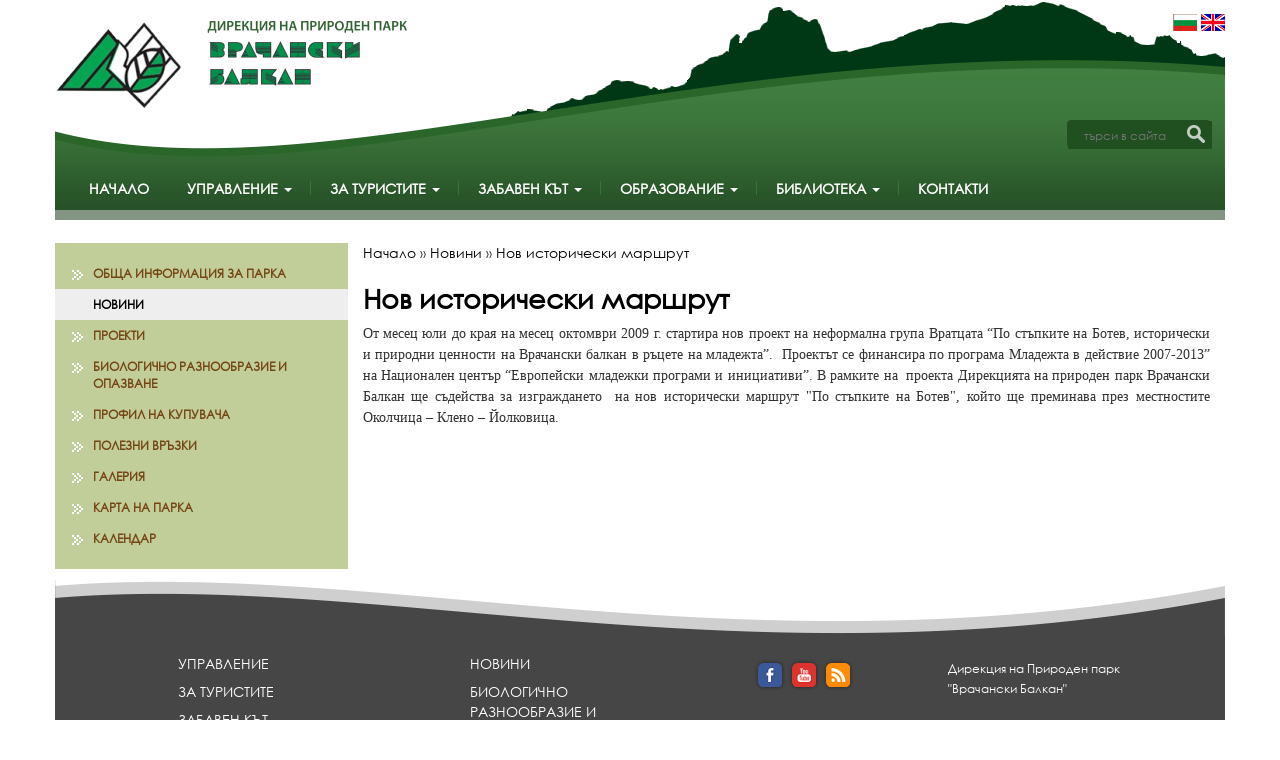

--- FILE ---
content_type: text/html; charset=UTF-8
request_url: https://www.vr-balkan.net/bg/nov-istoricheski-marshrut-/
body_size: 42970
content:
<!DOCTYPE html>
<html lang="bg">
    <head>
                    <meta name="viewport" content="width=device-width, initial-scale=1">
                <meta http-equiv="Content-Type" content="text/html; charset=UTF-8" />
<title>Нов исторически маршрут  :: Дирекция на природен парк Врачански Балкан </title>
<meta name="Keywords" content="Врачански Балкан,Природен парк,Враца,природа,Дирекция,защита,околна среда,,,,екология,,,,,,,,,,,,,," />
<meta name="Description" content="


От месец юли до края на месец октомври 2009 г. стартира нов проект на неформална група �" />
<meta name="distribution" content="global">
<meta name="robots" content="index,follow,all,noarchive">
<meta name="resource-type" content="document">
<meta name="webmaster" content="https://www.dreammedia.bg  DREAMmedia Creative Studio Bulgaria +359 898 475375">

<link rel="stylesheet" href="/sc/js/bootstrap-3.1.1/css/bootstrap.min.css" type="text/css" />
<script src="/sc/js/jqui/js/jquery-1.9.0.js"></script>
<script src="/sc/js/bootstrap-3.1.1/js/bootstrap.min.js"></script>
<!-- HTML5 shim and Respond.js IE8 support of HTML5 elements and media queries -->
    <!--[if lt IE 9]>
      <script src="https://oss.maxcdn.com/libs/html5shiv/3.7.0/html5shiv.js"></script>
      <script src="https://oss.maxcdn.com/libs/respond.js/1.4.2/respond.min.js"></script>
    <![endif]-->
<link rel="stylesheet" href="/sc/js/fa/css/font-awesome.min.css" type="text/css">
<link rel="stylesheet" type="text/css" href="/sc/style.css">
<link rel="stylesheet" type="text/css" href="/style.css">

<script src="/sc/js/jqui/fancybox/lib/jquery.mousewheel-3.0.6.pack.js"></script>
<link rel="stylesheet" href="/sc/js/jqui/fancybox/source/jquery.fancybox.css?v=2.1.4" type="text/css" media="screen" />
<script src="/sc/js/jqui/fancybox/source/jquery.fancybox.pack.js?v=2.1.4"></script>
<script>$(function(){$(".fancybox").fancybox();});</script>
<link rel="stylesheet" href="/sc/js/jqvalidation/css/validationEngine.jquery.css" type="text/css" media="screen" />
<link rel="stylesheet" href="/sc/js/jqvalidation/css/template.css" type="text/css" media="screen" />
<script src="/sc/js/jqvalidation/js/languages/jquery.validationEngine-bg.js" charset="utf-8"></script>
<script src="/sc/js/jqvalidation/js/jquery.validationEngine.js" charset="utf-8"></script><link rel="stylesheet" type="text/css" href="/sc/js/tipsy/tipsy.css"><script type="text/javascript" src="/sc/js/tipsy/jquery.tipsy.js"></script><script src="/sc/js/jquery.backstretch.min.js"></script><link rel="stylesheet" type="text/css" href="/sc/style.css"><link rel="stylesheet" type="text/css" href="/style.css">        <link rel="shortcut icon" type="image/x-icon" href="/favicon.ico">
        <link href='https://fonts.googleapis.com/css?family=Open+Sans+Condensed:300&subset=latin,cyrillic' rel='stylesheet' type='text/css'>
    </head>
    
    <body>
                        <div class="container">
            <div class="row">
                <div class="topaf visible-xs">
                    <div class="col-xs-12 hidden-sm hidden-md hidden-lg">
                        <div style="margin:10px;" class="text-center">
                            <a href="/bg/home/"><img id="logo" class="img-responsive" style="display:inline-block" src="/img/logo.png" alt="Дирекция на Природен парк Врачански балкан" /></a>
                        </div>
                    </div>
                    <div class="col-xs-12 col-sm-9 col-md-6 col-lg-6 col-xl-4">
                        <div class="row">
                            <div class="menutop1">
                                <div class="navbar navbar-default yamm visible-xs no-print">
                                    <div class="navbar-header navbar-default">
                                        <div class="col-xs-12">
                                            <div class="col-xs-12" style="padding: 7px 0">
                                                <!--                                                <button type="button" data-toggle="collapse" data-target="#navbar-collapse-2" class="navbar-toggle"><span class="icon-bar"></span><span class="icon-bar"></span><span class="icon-bar"></span></button>-->
                                                <div class="search collapse">
                                                    <form method="post" name="search"
                                                          class="s_form s_formm search-form" aria-label="търси в сайта">
                                                        <button class="input-group-btn bs"
                                                                style="background: none;border:none;right: 23px;top: 5px; position: absolute; color:#000; font-size:16px;">
                                                            <span class="glyphicon glyphicon-search" aria-hidden="true"><span class="sr-only">търси в сайта</span></span>
                                                        </button>
                                                        <input type="text" class="form-control greens searchm" name="s_word"
                                                               id="s_word" placeholder="Търсене в сайта" aria-label="търси в сайта">
                                                    </form>
                                                </div>
                                                <div class="col-xs-12">
                                                    <div class="btn-group pull-right">
                                                        <a class="btn btn-default" data-toggle="collapse"
                                                           data-target=".search" aria-label="търси в сайта"><i class="fa fa-search" aria-hidden="true"></i></a>
                                                        <a href="tel:+35991892266" class="btn btn-default"><i class="fa fa-phone"></i><div class="sr-only">Телефон</div></a>
                                                        <a href="https://www.facebook.com/profile.php?id=100000951814475&fref=ts" target="_blank" class="btn btn-default"><i class="fa fa-facebook"></i><div class="sr-only">Facebook</div></a>
                                                        <a href="https://www.youtube.com/channel/UCabdHM2FDkgyy_JOsDAa--w" target="_blank" class="btn btn-default"><i class="fa fa-youtube"></i><div class="sr-only">Youtube</div></a>
                                                    </div>
                                                    <a href="javascript:void(0);" class="btn btn-default" data-toggle="collapse"
                                                       data-target="#navbar-collapse-2" aria-expanded="false" aria-label="Меню"
                                                       aria-controls="navbar" style="float: none;border: none; background: none;"><i class="fa fa-bars fa-2x" aria-hidden="true"></i><div class="sr-only">Меню</div> </a>
                                                </div>
                                            </div>
                                        </div>
                                        <div class="clearfix"></div>
                                    </div>

                                    <div id="navbar-collapse-2" class="navbar-collapse collapse">
                                        <div class="flags">
                                 <a href="/bg/home/"><img src="/img/flag_bg.gif" border="0" alt="BG" /></a>&nbsp;<a href="/en/home/"><img src="/img/flag_en.gif" border="0" alt="EN" /></a>
                            </div>&nbsp;&nbsp;
                                        <ul class="nav navbar-nav navbar-inverse">
                                            <li id="mf1"  class="dropdown"><a href="/bg/home/">Начало</a>
</li>
<li  class="dropdown"><a href="/bg/upravlenie/" data-toggle="dropdown" class="dropdown-toggle">Управление<b class="caret"></b></a><ul class='dropdown-menu' role='menu'>
<li id="l2mf1"  role="menuitem"><div class="yamm-content"><a href="/bg/koi-sme-nie1/" class="mnulnk">Кои сме ние</a></div></li>
<li  role="menuitem"><div class="yamm-content"><a href="/bg/proekti/" class="mnulnk">Проекти</a></div></li>
<li  role="menuitem"><div class="yamm-content"><a href="/bg/plan-za-upravlenie-na-dpp-vrachanski-balkan/" class="mnulnk">План за управление на ДПП "Врачански Балкан"</a></div></li>
<li  role="menuitem"><div class="yamm-content"><a href="/bg/obyavi-za-rabota/" class="mnulnk">Обяви за работа</a></div></li>
<li  role="menuitem"><div class="yamm-content"><a href="/bg/etichen-kodeks/" class="mnulnk">Етичен кодекс</a></div></li>
<li  role="menuitem"><div class="yamm-content"><a href="/bg/vatreshni-pravila-za-registrirane-dokladvane-i-reaktsiya-na-signali-za-koruptsiya/" class="mnulnk">Вътрешни правила за регистриране, докладване и реакция на сигнали за корупция и индикатори за измами в ДПП "Врачански Балкан"</a></div></li>
<li  role="menuitem"><div class="yamm-content"><a href="/bg/zashita-na-lichnite-danni/" class="mnulnk">Защита на личните данни</a></div></li>
<li id="l2mfz"  role="menuitem"><div class="yamm-content"><a href="/bg/byudzheti/" class="mnulnk">Бюджети</a></div></li>
</ul>
</li>
<li  class="dropdown"><a href="/bg/za-turistite/" data-toggle="dropdown" class="dropdown-toggle">За туристите<b class="caret"></b></a><ul class='dropdown-menu' role='menu'>
<li id="l2mf1"  role="menuitem"><div class="yamm-content"><a href="/bg/prirodni-i-kulturni-zabelezhitelnosti/" class="mnulnk">Забележителности</a></div></li>
<li  role="menuitem"><div class="yamm-content"><a href="/bg/tematichni-marshruti/" class="mnulnk">Познавателни маршрути и еко пътеки</a></div></li>
<li  role="menuitem"><div class="yamm-content"><a href="/bg/turisticheski-marshruti/" class="mnulnk">Туристически маршрути</a></div></li>
<li  role="menuitem"><div class="yamm-content"><a href="/bg/velo-marshruti/" class="mnulnk">Вело маршрути</a></div></li>
<li  role="menuitem"><div class="yamm-content"><a href="/bg/mesta-za-nastanyavane1/" class="mnulnk">Места за настаняване</a></div></li>
<li id="l2mfz"  role="menuitem"><div class="yamm-content"><a href="/bg/kamping/" class="mnulnk">Къмпинг</a></div></li>
</ul>
</li>
<li  class="dropdown"><a href="/bg/zabaven-kat/" data-toggle="dropdown" class="dropdown-toggle">Забавен кът<b class="caret"></b></a><ul class='dropdown-menu' role='menu'>
<li id="l2mf1"  role="menuitem"><div class="yamm-content"><a href="/bg/video1/" class="mnulnk">Видео</a></div></li>
</ul>
</li>
<li  class="dropdown"><a href="/bg/biblioteka/" data-toggle="dropdown" class="dropdown-toggle">ОБРАЗОВАНИЕ<b class="caret"></b></a><ul class='dropdown-menu' role='menu'>
<li id="l2mf1"  role="menuitem"><div class="yamm-content"><a href="/bg/pokana1/" class="mnulnk">ПОКАНА</a></div></li>
<li  role="menuitem"><div class="yamm-content"><a href="/bg/obrazovatelni-materiali1/" class="mnulnk">Образователни игри</a></div></li>
<li  role="menuitem"><div class="yamm-content"><a href="/bg/polezno/" class="mnulnk">КОНКУРСИ</a></div></li>
<li id="l2mfz"  role="menuitem"><div class="yamm-content"><a href="/bg/obrazovatelni-programi/" class="mnulnk">Образователни програми</a></div></li>
</ul>
</li>
<li  class="dropdown"><a href="/bg/obrazovanie1/" data-toggle="dropdown" class="dropdown-toggle">БИБЛИОТЕКА<b class="caret"></b></a><ul class='dropdown-menu' role='menu'>
<li id="l2mf1"  role="menuitem"><div class="yamm-content"><a href="/bg/boshuri/" class="mnulnk">Брошури</a></div></li>
<li  role="menuitem"><div class="yamm-content"><a href="/bg/karti/" class="mnulnk">Карти</a></div></li>
<li  role="menuitem"><div class="yamm-content"><a href="/bg/izdaniya/" class="mnulnk">Издания</a></div></li>
<li  role="menuitem"><div class="yamm-content"><a href="/bg/nauchini-dokladi/" class="mnulnk">Научни доклади</a></div></li>
<li  role="menuitem"><div class="yamm-content"><a href="/bg/en-library/" class="mnulnk">EN Printed Materials</a></div></li>
<li id="l2mfz"  role="menuitem"><div class="yamm-content"><a href="/bg/strategii/" class="mnulnk">Стратегии</a></div></li>
</ul>
</li>
<li id="mfz"  class="dropdown"><a href="/bg/kontakti/">Контакти</a>
</li>
                                            <li id="mf1" class="dropdown"><a href="/bg/obshta-informatsiya-za-parka/">Обща информация за парка</a>
</li>
<li class="dropdown"><a id="sel" href="/bg/novini/" data-toggle="dropdown" class="dropdown-toggle">Новини<b class="caret"></b></a><ul class='dropdown-menu' role='menu'>
<li id="l2mf1"  role="menuitem"><div class="yamm-content"><a href="/bg/otkrivane-na-nasledstvena-pateka-antichna-i-srednovekovna-vratitsa/" class="mnulnk">Откриване на "Наследствена пътека „Антична и Средновековна Вратица"</a></div></li>
<li  role="menuitem"><div class="yamm-content"><a href="/bg/pochistvane-na-ledenishka-yama/" class="mnulnk">Почистване на Леденишка яма</a></div></li>
<li  role="menuitem"><div class="yamm-content"><a id="l2sel" href="/bg/nov-istoricheski-marshrut-/" class="mnulnk">Нов исторически маршрут </a></div></li>
<li  role="menuitem"><div class="yamm-content"><a href="/bg/tendentsii-v-turizma-v-obshtina-vratsa-intervyu-s-g-n-nenchev-direktor-na-dpp-vrachanski-balkan/" class="mnulnk">Тенденции в туризма в община Враца - интервю с г-н  Ненчев, директор на ДПП Врачански Балкан</a></div></li>
<li  role="menuitem"><div class="yamm-content"><a href="/bg/dpp-vrachanski-balkan-podpisva-dogovor-za-finansirane-na-proekt-po-operativna-programa-okolna-sreda-2007-2013-g/" class="mnulnk">ДПП “Врачански Балкан” подписва договор за финансиране на проект по Оперативна програма „Околна среда 2007-2013 г.”</a></div></li>
<li  role="menuitem"><div class="yamm-content"><a href="/bg/1-ton-boklutsi-izvadeni-ot-peshtera-ledenishka-yama-/" class="mnulnk">1 тон боклуци извадени от пещера Леденишка яма!  </a></div></li>
<li  role="menuitem"><div class="yamm-content"><a href="/bg/za-vtora-poredna-godina-v-mestnostta-okolchitsa-shte-se-provede-festivala-vola-open-air-/" class="mnulnk">За втора поредна година в местността Околчица ще се проведе фестивала “Vola Open Air” </a></div></li>
<li  role="menuitem"><div class="yamm-content"><a href="/bg/podpishete-se-v-zashtita-na-priroden-park-vitosha/" class="mnulnk">Подпишете се в защита на Природен парк Витоша</a></div></li>
<li  role="menuitem"><div class="yamm-content"><a href="/bg/priem-na-dokumenti-za-finansirane-na-malki-ekologichni-i-grazhdanski-initsiativi/" class="mnulnk">Прием на документи за финансиране на малки екологични и граждански инициативи</a></div></li>
<li  role="menuitem"><div class="yamm-content"><a href="/bg/predstavitel-na-dpp-vrachanski-balkan-uchastva-v-proekt-naturegio/" class="mnulnk">Представител на ДПП Врачански Балкан участва в проект NatuRegio</a></div></li>
<li  role="menuitem"><div class="yamm-content"><a href="/bg/natsionalen-park-berhtesgaden-traditsii-i-predizvikatelstva-v-oblastta-na-ekologichnoto-obrazovanie/" class="mnulnk">Национален парк Берхтесгаден – традиции и предизвикателства в областта на екологичното образование</a></div></li>
<li  role="menuitem"><div class="yamm-content"><a href="/bg/startirat-tri-proekta-za-razvitie-na-natura-mrezhata-po-operativna-programa-okolna-sreda/" class="mnulnk">Стартират три проекта за развитие на натура мрежата по оперативна програма Околна среда</a></div></li>
<li  role="menuitem"><div class="yamm-content"><a href="/bg/16-septemvri-mezhdunaroden-den-za-zashtita-na-ozonoviya-sloy/" class="mnulnk">16 септември - Международен ден за защита на озоновия слой</a></div></li>
<li  role="menuitem"><div class="yamm-content"><a href="/bg/pp-vrachanski-balkan-initsiira-sazdavaneto-na-transgranichni-mladezhki-dobrovolcheski-kluba/" class="mnulnk">ПП Врачански Балкан инициира създаването на трансгранични младежки доброволчески клуба</a></div></li>
<li  role="menuitem"><div class="yamm-content"><a href="/bg/ortkrivane-na-istoricheski-marshrut-po-stapkite-na-botev-/" class="mnulnk">Орткриване на исторически маршрут "По стъпките на Ботев" </a></div></li>
<li  role="menuitem"><div class="yamm-content"><a href="/bg/novi-izlozhbi-v-prirodozashtiten-tsentar-natura-2000/" class="mnulnk">НОВИ ИЗЛОЖБИ В ПРИРОДОЗАЩИТЕН ЦЕНТЪР НАТУРА 2000</a></div></li>
<li  role="menuitem"><div class="yamm-content"><a href="/bg/gramota-za-prinos-v-razvitieto-na-turizma/" class="mnulnk">Грамота за принос в развитието на туризма</a></div></li>
<li  role="menuitem"><div class="yamm-content"><a href="/bg/dpp-vrachanski-balkan-s-novi-telefonni-nomera/" class="mnulnk">ДПП Врачански Балкан с нови телефонни номера</a></div></li>
<li  role="menuitem"><div class="yamm-content"><a href="/bg/novi-tseni-za-vhod-v-peshtera-ledenika/" class="mnulnk">Нови цени за вход в пещера Леденика</a></div></li>
<li  role="menuitem"><div class="yamm-content"><a href="/bg/direktsiya-na-priroden-park-vrachanski-balkan-zapochna-nabiraneto-na-dobrovoltsi-za-mladezhki-dobrovolcheski-klub-/" class="mnulnk">Дирекция на Природен парк  Врачански Балкан започна набирането на доброволци за Младежки Доброволчески клуб </a></div></li>
<li  role="menuitem"><div class="yamm-content"><a href="/bg/prirodozashtiten-tsentar-natura-s-novo-rabotno-vreme-za-zimniya-sezon/" class="mnulnk">Природозащитен център Натура с ново работно време за зимния сезон</a></div></li>
<li  role="menuitem"><div class="yamm-content"><a href="/bg/konkurs-za-snimki/" class="mnulnk">КОНКУРС ЗА СНИМКИ!</a></div></li>
<li  role="menuitem"><div class="yamm-content"><a href="/bg/obuchenie-po-analiz-na-satelitni-snimki-v-gr-vratsa/" class="mnulnk">Обучение по анализ на сателитни снимки в гр. Враца</a></div></li>
<li  role="menuitem"><div class="yamm-content"><a href="/bg/parva-sreshta-na-mladezhki-dobrovolcheski-klub/" class="mnulnk">Първа среща на Младежки доброволчески клуб</a></div></li>
<li  role="menuitem"><div class="yamm-content"><a href="/bg/nova-izlozhba-v-prirodozashtiten-tsentar-natura/" class="mnulnk">Нова изложба в Природозащитен център Натура!</a></div></li>
<li  role="menuitem"><div class="yamm-content"><a href="/bg/monitoring-na-prilepi-v-dpp-vrachanski-balkan-/" class="mnulnk">Мониторинг на прилепи в ДПП "Врачански Балкан" </a></div></li>
<li  role="menuitem"><div class="yamm-content"><a href="/bg/otkrito-zasedanie-na-baat-vav-vratsa/" class="mnulnk">Открито заседание на БААТ във Враца</a></div></li>
<li  role="menuitem"><div class="yamm-content"><a href="/bg/kampaniya-nie-iskame-zeleno-badeshte-/" class="mnulnk">Кампания „Ние искаме зелено бъдеще!” </a></div></li>
<li  role="menuitem"><div class="yamm-content"><a href="/bg/edna-godina-prirodozashtiten-tsentar-natura/" class="mnulnk">Една година Природозащитен център Натура</a></div></li>
<li  role="menuitem"><div class="yamm-content"><a href="/bg/novo-rabotno-vreme-na-peshtera-ledenika/" class="mnulnk">Ново работно време на пещера Леденика</a></div></li>
<li  role="menuitem"><div class="yamm-content"><a href="/bg/traditsionna-koledna-izlozhba-na-sou-otets-paisiy/" class="mnulnk">Традиционна коледна изложба на СОУ „Отец Паисий”</a></div></li>
<li  role="menuitem"><div class="yamm-content"><a href="/bg/koledna-izlozhba-v-prirodozashtiten-tsentar-natura/" class="mnulnk">Коледна изложба в Природозащитен център Натура!</a></div></li>
<li  role="menuitem"><div class="yamm-content"><a href="/bg/novogodishno-rabotno-vreme-na-peshtera-ledenika/" class="mnulnk">НОВОГОДИШНО РАБОТНО ВРЕМЕ НА ПЕЩЕРА ЛЕДЕНИКА!</a></div></li>
<li  role="menuitem"><div class="yamm-content"><a href="/bg/preskonferentsiya-upravlenie-na-peshtera-ledenika-prez-2009-g/" class="mnulnk">Пресконференция „Управление на пещера Леденика през 2009 г.”</a></div></li>
<li  role="menuitem"><div class="yamm-content"><a href="/bg/oproverzhenie-na-statiya-vav-vestnik-konkurent/" class="mnulnk">ОПРОВЕРЖЕНИЕ НА СТАТИЯ ВЪВ ВЕСТНИК КОНКУРЕНТ!</a></div></li>
<li  role="menuitem"><div class="yamm-content"><a href="/bg/dobrovolcheski-klub-zeleno-badeshte-poseti-gr-belogradchik/" class="mnulnk">Доброволчески клуб Зелено бъдеще посети гр. Белоградчик</a></div></li>
<li  role="menuitem"><div class="yamm-content"><a href="/bg/vr-balkan/" class="mnulnk">Проект „Развлекателен парк „Леденика” – Туризъм без сезони” е в списъка на предварително одобрените проекти по ОП „Регионално развити</a></div></li>
<li  role="menuitem"><div class="yamm-content"><a href="/bg/vr-balkan1/" class="mnulnk">Опознай природата, за да я опазиш !</a></div></li>
<li  role="menuitem"><div class="yamm-content"><a href="/bg/vr-balkan-/" class="mnulnk">Фотоконкурс „България - с ритъма на природата”</a></div></li>
<li  role="menuitem"><div class="yamm-content"><a href="/bg/vr-balkan2/" class="mnulnk">Под 0,5% от велотуровете в Европа се реализират в България</a></div></li>
<li  role="menuitem"><div class="yamm-content"><a href="/bg/vr-balkan3/" class="mnulnk">Курс по пещерно дело и алпинизъм</a></div></li>
<li  role="menuitem"><div class="yamm-content"><a href="/bg/vr-balkan4/" class="mnulnk">Клип на доброволчески клуб "Зелено Бъдеще" </a></div></li>
<li  role="menuitem"><div class="yamm-content"><a href="/bg/vr-balkan5/" class="mnulnk">Представяне на изложбения щанд на Община Враца и ДПП "Врачански Балкан" за "Ваканция СПА ЕКСПО 2010"</a></div></li>
<li  role="menuitem"><div class="yamm-content"><a href="/bg/vr-balkan6/" class="mnulnk">Първа тренировка на клуб "Зелено Бъдеще"</a></div></li>
<li  role="menuitem"><div class="yamm-content"><a href="/bg/vr-balkan7/" class="mnulnk">ДПП "Врачански Балкан" с нов интерактивен макет на парка</a></div></li>
<li  role="menuitem"><div class="yamm-content"><a href="/bg/vr-balkan-1/" class="mnulnk">Изключителен интерес към Врачанския регион на "Ваканция Спа Експо 2010"</a></div></li>
<li  role="menuitem"><div class="yamm-content"><a href="/bg/vr-balkan-2/" class="mnulnk">Природозащитен център "Натура" - част от мрежата на Природозащитните центрове в България</a></div></li>
<li  role="menuitem"><div class="yamm-content"><a href="/bg/vr-balkan8/" class="mnulnk">Важно съобщение!</a></div></li>
<li  role="menuitem"><div class="yamm-content"><a href="/bg/vr-balkan-3/" class="mnulnk">Семинари на коалиция „За да остане ПРИРОДА в България” в гр.Враца</a></div></li>
<li  role="menuitem"><div class="yamm-content"><a href="/bg/informatsiya-za-peshtera-ledenika/" class="mnulnk">Информация за Пещера Леденика</a></div></li>
<li  role="menuitem"><div class="yamm-content"><a href="/bg/vr-balkan-4/" class="mnulnk">Коалиция „ЗА ДА ОСТАНЕ ПРИРОДА В БЪЛГАРИЯ” провокира екологичното мислене на врачани! </a></div></li>
<li  role="menuitem"><div class="yamm-content"><a href="/bg/vr-balkan9/" class="mnulnk">Природен парк "Врачански балкан" през погледа на учениците от ПМГ Враца</a></div></li>
<li  role="menuitem"><div class="yamm-content"><a href="/bg/vr-balkan10/" class="mnulnk">Дискусия на тема „Присъствието на АТВ-та и мотори в Природен парк Врачански Балкан” </a></div></li>
<li  role="menuitem"><div class="yamm-content"><a href="/bg/vr-balkan-5/" class="mnulnk">Доброволци от Национален парк Буила Вантурарица, Румъния в Природен парк "Врачански Балкан"</a></div></li>
<li  role="menuitem"><div class="yamm-content"><a href="/bg/vr-balkan11/" class="mnulnk">Изложба на икони в Природозащитен център "Натура"</a></div></li>
<li  role="menuitem"><div class="yamm-content"><a href="/bg/rabotna-sreshta-za-izpolzvaneto-na-visoko-prohodimi-motorni-sredstva-na-teritoriyata-na-parka/" class="mnulnk">Работна среща за използването на високо проходими моторни средства на територията на парка</a></div></li>
<li  role="menuitem"><div class="yamm-content"><a href="/bg/vr-balkan12/" class="mnulnk">„ГОРАТА – НАШЕТО БЪДЕЩЕ, ЖИВОТ И ВДЪХНОВЕНИЕ”</a></div></li>
<li  role="menuitem"><div class="yamm-content"><a href="/bg/vr-balkan13/" class="mnulnk">Успешна работна среща за регламентацията на движението на мотори и АТВ-та на територията на парка</a></div></li>
<li  role="menuitem"><div class="yamm-content"><a href="/bg/vr-balkan-6/" class="mnulnk">Пресконференция за отчитане на управлението на пещера "Леденика"</a></div></li>
<li  role="menuitem"><div class="yamm-content"><a href="/bg/vr-balkan14/" class="mnulnk">Участие на ДПП"Врачански Балкан" в международно работно ателие за неформално обучение</a></div></li>
<li  role="menuitem"><div class="yamm-content"><a href="/bg/vr-balkan-7/" class="mnulnk">Среща дискусия на спортно-туристическите клубове в Природозащитен център "Натура" </a></div></li>
<li  role="menuitem"><div class="yamm-content"><a href="/bg/vr-balkan-8/" class="mnulnk">Седмица на гората - „Гората утре – наша грижа днес”</a></div></li>
<li  role="menuitem"><div class="yamm-content"><a href="/bg/vr-balkan15/" class="mnulnk">Награждаване на победителите от конкурс „ГОРАТА – НАШЕТО БЪДЕЩЕ, ЖИВОТ И ВДЪХНОВЕНИЕ”</a></div></li>
<li  role="menuitem"><div class="yamm-content"><a href="/bg/vr-balkan16/" class="mnulnk">Доброволци посетиха Национален парк Буила Вантурарица, Румъния</a></div></li>
<li  role="menuitem"><div class="yamm-content"><a href="/bg/vr-balkan-9/" class="mnulnk">ДПП "Врачански Балкан" на изложба-фестивал "Зелени Дни" в София</a></div></li>
<li  role="menuitem"><div class="yamm-content"><a href="/bg/vr-balkan17/" class="mnulnk">Обикновени ли са „обикновените„  видове птици?</a></div></li>
<li  role="menuitem"><div class="yamm-content"><a href="/bg/vr-balkan18/" class="mnulnk">Стартира проект за възстановяване на популацията на белоглавия лешояд в Природен парк Врачански Балкан</a></div></li>
<li  role="menuitem"><div class="yamm-content"><a href="/bg/vr-balkan19/" class="mnulnk">22 април - Mеждународен ден на Земята</a></div></li>
<li  role="menuitem"><div class="yamm-content"><a href="/bg/vr-balkan110/" class="mnulnk">Почистване на река Лева</a></div></li>
<li  role="menuitem"><div class="yamm-content"><a href="/bg/vr-balkan111/" class="mnulnk">БАЛКАНСКА ПЕЩЕРНА ЕКСПЕДИЦИЯ "МИЖИШНИЦА'2010" </a></div></li>
<li  role="menuitem"><div class="yamm-content"><a href="/bg/boteva-alpiniada-vratsa-2010/" class="mnulnk">“Ботева алпиниада-Враца 2010”</a></div></li>
<li  role="menuitem"><div class="yamm-content"><a href="/bg/vr-balkan-10/" class="mnulnk">Започна Балканска пещерна експедиция </a></div></li>
<li  role="menuitem"><div class="yamm-content"><a href="/bg/vr-balkan114/" class="mnulnk">Приключи Балканска експедиция „Мижичница 2010”-Враца</a></div></li>
<li  role="menuitem"><div class="yamm-content"><a href="/bg/vr-balkan115/" class="mnulnk">29 май - Национален ден на природните паркове</a></div></li>
<li  role="menuitem"><div class="yamm-content"><a href="/bg/vr-balkan116/" class="mnulnk">Актьорът Валери Йорданов е "посланника" за почистването в ПП "Врачански Балкан"</a></div></li>
<li  role="menuitem"><div class="yamm-content"><a href="/bg/vr-balkan-11/" class="mnulnk">Над 2 тона отпадъци бяха събрани в ПП "Врачански Балкан"</a></div></li>
<li  role="menuitem"><div class="yamm-content"><a href="/bg/vr-balkan117/" class="mnulnk">5-ти юни - Световен ден на околната среда</a></div></li>
<li  role="menuitem"><div class="yamm-content"><a href="/bg/vr-balkan-12/" class="mnulnk">Клуб "Зелено Бъдеще" - "Платнените чанти - модерни и полезни!"</a></div></li>
<li  role="menuitem"><div class="yamm-content"><a href="/bg/vr-balkan118/" class="mnulnk">Нова изложба в Природозащитен център "Натура"</a></div></li>
<li  role="menuitem"><div class="yamm-content"><a href="/bg/eko-initsiativa-na-klub-zeleno-badeshte-/" class="mnulnk">Еко инициатива на Клуб "Зелено Бъдеще"  </a></div></li>
<li  role="menuitem"><div class="yamm-content"><a href="/bg/vr-balkan1110/" class="mnulnk">Еньов ден в Природозащитен център "Натура"</a></div></li>
<li  role="menuitem"><div class="yamm-content"><a href="/bg/enov-den-v-prirodozashtiten-tsentar-natura/" class="mnulnk">Еньов ден в Природозащитен център "Натура"</a></div></li>
<li  role="menuitem"><div class="yamm-content"><a href="/bg/vr-balkan-13/" class="mnulnk">Посещение на ботаници в ПП "Врачански Балкан"</a></div></li>
<li  role="menuitem"><div class="yamm-content"><a href="/bg/vr-balkan1112/" class="mnulnk">Експерт на ДПП «Врачански Балкан» взе участие в постерната сесия на Национална конференция „Биологично разнообразие и жизнена среда”.</a></div></li>
<li  role="menuitem"><div class="yamm-content"><a href="/bg/vr-balkan1113/" class="mnulnk">Немска делегация посети ДПП "Врачански Балкан"</a></div></li>
<li  role="menuitem"><div class="yamm-content"><a href="/bg/vr-balkan1115/" class="mnulnk">Ловец от с. Паволче спаси белоопашат мишелов</a></div></li>
<li  role="menuitem"><div class="yamm-content"><a href="/bg/vr-balkan1114/" class="mnulnk">Доброволци от клуб "Зелено Бъдеще" маркираха маршрут</a></div></li>
<li  role="menuitem"><div class="yamm-content"><a href="/bg/vr-balkan1116/" class="mnulnk">Проведен обучителен курс в Многофункционален център „Натура”</a></div></li>
<li  role="menuitem"><div class="yamm-content"><a href="/bg/vr-balkan1117/" class="mnulnk">Вандалска проява пред Природозащитен център Натура</a></div></li>
<li  role="menuitem"><div class="yamm-content"><a href="/bg/vr-balkan11110/" class="mnulnk">Пристигат 8 белоглави лешояда във ПП "Врачански Балкан"</a></div></li>
<li  role="menuitem"><div class="yamm-content"><a href="/bg/vr-balkan-14/" class="mnulnk">Нови пещерняци към Спелеоклуб "Стрешеро"</a></div></li>
<li  role="menuitem"><div class="yamm-content"><a href="/bg/novi-beloglavi-leshoyadi-v-pp-vrachanski-balkan/" class="mnulnk">Нови белоглави лешояди в ПП "Врачански Балкан"</a></div></li>
<li  role="menuitem"><div class="yamm-content"><a href="/bg/vr-balkan11111/" class="mnulnk">Доброволци дискутират развитието на туризма в Природозащитен център Натура</a></div></li>
<li  role="menuitem"><div class="yamm-content"><a href="/bg/vr-balkan11112/" class="mnulnk">ПЦ “Натура” представя постерна изложба на природното богатство на Национален парк „Пирин”.</a></div></li>
<li  role="menuitem"><div class="yamm-content"><a href="/bg/vr-balkan11113/" class="mnulnk">Освежена е маркировката по маршрут кв. Медковец - хижа Околчица</a></div></li>
<li  role="menuitem"><div class="yamm-content"><a href="/bg/vr-balkan-15/" class="mnulnk">Природен парк „Врачански Балкан” – прохладна алтернатива за горещото лято</a></div></li>
<li  role="menuitem"><div class="yamm-content"><a href="/bg/vr-balkan11114/" class="mnulnk">Ако видите Белоглав лешояд - информирайте ни!</a></div></li>
<li  role="menuitem"><div class="yamm-content"><a href="/bg/na-razhodka-v-priroden-park-vrachanski-balkan-/" class="mnulnk">На разходка в Природен парк "Врачански Балкан" !</a></div></li>
<li  role="menuitem"><div class="yamm-content"><a href="/bg/vr-balkan11115/" class="mnulnk">Познаваме ли защитените територии в България?</a></div></li>
<li  role="menuitem"><div class="yamm-content"><a href="/bg/vr-balkan11116/" class="mnulnk">Заповядайте на еко фестивал  VOLA OPEN AIR !</a></div></li>
<li  role="menuitem"><div class="yamm-content"><a href="/bg/vr-balkan11117/" class="mnulnk">Фото - конкурс "Врачанският Балкан - моето лятно приключение"</a></div></li>
<li  role="menuitem"><div class="yamm-content"><a href="/bg/vr-balkan11118/" class="mnulnk">Сигнали от туристи за затваряне на пещера "Леденика"</a></div></li>
<li  role="menuitem"><div class="yamm-content"><a href="/bg/novi-velomarshruti-v-priroden-park-vrachanski-balkan/" class="mnulnk">Нови веломаршрути в Природен парк "Врачански Балкан"</a></div></li>
<li  role="menuitem"><div class="yamm-content"><a href="/bg/vr-balkan111113/" class="mnulnk">Израелски белоглав лешояд край волиерата във Врачански Балкан! </a></div></li>
<li  role="menuitem"><div class="yamm-content"><a href="/bg/vr-balkan111110/" class="mnulnk">Нов курс по пещерно дело</a></div></li>
<li  role="menuitem"><div class="yamm-content"><a href="/bg/vr-balkan111111/" class="mnulnk">Детски пленер с рисуване пред ПЦ’Натура’</a></div></li>
<li  role="menuitem"><div class="yamm-content"><a href="/bg/denya-na-darvoto/" class="mnulnk">21 Септември - Деня на дървото</a></div></li>
<li  role="menuitem"><div class="yamm-content"><a href="/bg/vr-balkan111114/" class="mnulnk">ВРАЧАНСКИ УЧЕНИЦИ ОТБЕЛЯЗАХА ДЕН НА ДЪРВОТО</a></div></li>
<li  role="menuitem"><div class="yamm-content"><a href="/bg/vr-balkan111115/" class="mnulnk">Заповядайте на Европейската нощ на прилепите във Враца</a></div></li>
<li  role="menuitem"><div class="yamm-content"><a href="/bg/vr-balkan111117/" class="mnulnk">Акция на доброволци в Природозащитен център "Натура"</a></div></li>
<li  role="menuitem"><div class="yamm-content"><a href="/bg/vr-balkan111116/" class="mnulnk">Започва курс по пещерно дело </a></div></li>
<li  role="menuitem"><div class="yamm-content"><a href="/bg/vr-balkan111118/" class="mnulnk">Доброволци в помощ на ДПП "Врачански Балкан"</a></div></li>
<li  role="menuitem"><div class="yamm-content"><a href="/bg/vr-balkan-17/" class="mnulnk">Европейска нощ на прилепите във Враца</a></div></li>
<li  role="menuitem"><div class="yamm-content"><a href="/bg/vr-balkan111119/" class="mnulnk">Фото изложба„Врачанският Балкан - моето лятно приключение”</a></div></li>
<li  role="menuitem"><div class="yamm-content"><a href="/bg/vr-balkan1111110/" class="mnulnk">Вече шест диви белоглави лешояди на волиерата във Врачански Балкан</a></div></li>
<li  role="menuitem"><div class="yamm-content"><a href="/bg/vr-balkan1111111/" class="mnulnk">9-та национална среща и състезание по Фийлд таргет в ПП "Врачански Балкан"</a></div></li>
<li  role="menuitem"><div class="yamm-content"><a href="/bg/vr-balkan1111112/" class="mnulnk">Петиция за възстановяването на инж. Грънчаров, директор на ДНП "Пирин"!</a></div></li>
<li  role="menuitem"><div class="yamm-content"><a href="/bg/zapovyadayte-na-izlozhba-esenta-v-moya-grad/" class="mnulnk">Заповядайте на изложба "Есента в моя град"</a></div></li>
<li  role="menuitem"><div class="yamm-content"><a href="/bg/vr-balkan1111113/" class="mnulnk">Малък воден бик e намерен центъра на гр. Враца</a></div></li>
<li  role="menuitem"><div class="yamm-content"><a href="/bg/vr-balkan1111114/" class="mnulnk">Изложба „Есен в моя град” в Природозащитен център "Натура"</a></div></li>
<li  role="menuitem"><div class="yamm-content"><a href="/bg/vr-balkan1111115/" class="mnulnk">8 белоглави лешояда освободени в Природен парк "Врачански Балкан"</a></div></li>
<li  role="menuitem"><div class="yamm-content"><a href="/bg/vr-balkan1111116/" class="mnulnk">ДПП "Врачански Балкан" ще подпомага интергацията на младежи и деца с противообществени прояви</a></div></li>
<li  role="menuitem"><div class="yamm-content"><a href="/bg/vr-balkan1111117/" class="mnulnk">Природозащитен център "Натура" с ново работно време </a></div></li>
<li  role="menuitem"><div class="yamm-content"><a href="/bg/vr-balkan1111118/" class="mnulnk">Нова изложба в Природозащитен център "Натура"</a></div></li>
<li  role="menuitem"><div class="yamm-content"><a href="/bg/vr-balkan-18/" class="mnulnk">Природозащитници излязоха в защита на горите</a></div></li>
<li  role="menuitem"><div class="yamm-content"><a href="/bg/vr-balkan1111119/" class="mnulnk">ВЕЕС прие плана за управление на природен парк "Врачански Балкан"</a></div></li>
<li  role="menuitem"><div class="yamm-content"><a href="/bg/vr-balkan11111110/" class="mnulnk">Дискусия за развитието на туризма в Природен парк "Врачански балкан"</a></div></li>
<li  role="menuitem"><div class="yamm-content"><a href="/bg/vr-balkan11111111/" class="mnulnk">Ученици посетиха адаптационната волиера за белоглави лешояди</a></div></li>
<li  role="menuitem"><div class="yamm-content"><a href="/bg/vr-balkan11111112/" class="mnulnk">Клуб приятели на ПП„Врачански Балкан” участва в традиционната благотворителна кампания "Осиновете врачанско семейство"</a></div></li>
<li  role="menuitem"><div class="yamm-content"><a href="/bg/vr-balkan11111113/" class="mnulnk">2011 година - "Годината на прилепа"</a></div></li>
<li  role="menuitem"><div class="yamm-content"><a href="/bg/vr-balkan11111114/" class="mnulnk">2 февруари - Световен ден на влажните зони</a></div></li>
<li  role="menuitem"><div class="yamm-content"><a href="/bg/vr-balkan11111115/" class="mnulnk">Фотоизложбата „Съдбата на царския орел”</a></div></li>
<li  role="menuitem"><div class="yamm-content"><a href="/bg/vr-balkan11111116/" class="mnulnk">Царски орли в Природозащитен център Натура</a></div></li>
<li  role="menuitem"><div class="yamm-content"><a href="/bg/vr-balkan11111118/" class="mnulnk">Еко клуб "Зелено Бъдеще" стартира кампания за прилепите</a></div></li>
<li  role="menuitem"><div class="yamm-content"><a href="/bg/prilepno-predstavlenie-v-detska-gradina-shtastlivo-detstvo/" class="mnulnk">Прилепно представление в детска градина "Щастливо детство"</a></div></li>
<li  role="menuitem"><div class="yamm-content"><a href="/bg/vr-balkan11111119/" class="mnulnk">Национален конкурс за детско творчество  „Природата - моето вдъхновение”-2011</a></div></li>
<li  role="menuitem"><div class="yamm-content"><a href="/bg/vr-balkan111111110/" class="mnulnk">Изложба в Природозащитен център "Натура"</a></div></li>
<li  role="menuitem"><div class="yamm-content"><a href="/bg/vr-balkan111111111/" class="mnulnk">ЛИТЕРАТУРЕН КОНКУРС НА ТЕМА НЕОБИКНОВЕНИТЕ ОБИКНОВЕНИ ПТИЦИ</a></div></li>
<li  role="menuitem"><div class="yamm-content"><a href="/bg/vr-balkan111111112/" class="mnulnk">Стартира кампания за набиране на ментори</a></div></li>
<li  role="menuitem"><div class="yamm-content"><a href="/bg/vr-balkan111111114/" class="mnulnk">Дирекция на Природен парк "Врачански Балкан" се включва в международна инициатива „Да почистим Балканите за един ден!”</a></div></li>
<li  role="menuitem"><div class="yamm-content"><a href="/bg/vr-balkan111111115/" class="mnulnk">Седмица на гората - "Гората за хората"!</a></div></li>
<li  role="menuitem"><div class="yamm-content"><a href="/bg/vr-balkan111111116/" class="mnulnk">Бърд Лайф Интернешънъл обявява конкурс за детска рисунка “Жива пролет”</a></div></li>
<li  role="menuitem"><div class="yamm-content"><a href="/bg/vr-balkan111111117/" class="mnulnk">Озеленяване на градинката пред Природозащитен център "Натура" </a></div></li>
<li  role="menuitem"><div class="yamm-content"><a href="/bg/vr-balkan1111111110/" class="mnulnk">Засаждане на скоруши в Природен парк" Врачански Балкан"</a></div></li>
<li  role="menuitem"><div class="yamm-content"><a href="/bg/vr-balkan111111118/" class="mnulnk">Заедно да посадим дръвче!</a></div></li>
<li  role="menuitem"><div class="yamm-content"><a href="/bg/vr-balkan111111119/" class="mnulnk">Да почистим Вратцата - нашата "визитна картичка"</a></div></li>
<li  role="menuitem"><div class="yamm-content"><a href="/bg/vr-balkan1111111111/" class="mnulnk">Заедно можем...!</a></div></li>
<li  role="menuitem"><div class="yamm-content"><a href="/bg/vr-balkan1111111112/" class="mnulnk">Кампания за събиране на стара техника и електроника </a></div></li>
<li  role="menuitem"><div class="yamm-content"><a href="/bg/initsiativa-svetovno-pochistvane-2012-godina/" class="mnulnk">Инициатива Световно почистване 2012 година</a></div></li>
<li  role="menuitem"><div class="yamm-content"><a href="/bg/vr-balkan1111111114/" class="mnulnk">Гласувайте за Природозащитен център "Натура"</a></div></li>
<li  role="menuitem"><div class="yamm-content"><a href="/bg/vr-balkan1111111113/" class="mnulnk">Конкурс "Дърво с корен 2011" </a></div></li>
<li  role="menuitem"><div class="yamm-content"><a href="/bg/mezhdunarodna-konferentsiya-v-prirodozashtiten-tsentar-natura/" class="mnulnk">Международна конференция в Природозащитен център "Натура"</a></div></li>
<li  role="menuitem"><div class="yamm-content"><a href="/bg/zapochna-mezhdunarodna-konferentsiya-za-opazvane-na-leshoyadite-v-gr-vratsa/" class="mnulnk">Започна международна конференция за опазване на лешоядите в гр. Враца</a></div></li>
<li  role="menuitem"><div class="yamm-content"><a href="/bg/natsionalen-den-na-prirodnite-parkove-14-may-2011-g/" class="mnulnk">Национален ден на природните паркове - 14 май 2011 г.!</a></div></li>
<li  role="menuitem"><div class="yamm-content"><a href="/bg/nad-15-otpadatsi-byaha-sabrani-v-priroden-park-vrachanski-balkan/" class="mnulnk">Над 1,5 отпадъци бяха събрани в Природен парк „Врачански Балкан”</a></div></li>
<li  role="menuitem"><div class="yamm-content"><a href="/bg/natsionalniyat-den-na-prirodnite-parkove-be-otbelyazan-i-v-svoge/" class="mnulnk">Националният ден на природните паркове бе отбелязан и в Своге</a></div></li>
<li  role="menuitem"><div class="yamm-content"><a href="/bg/useshtane-za-priroda-v-prirodozashtiten-tsentar-natura/" class="mnulnk">"Усещане за природа" в Природозащитен център "Натура"</a></div></li>
<li  role="menuitem"><div class="yamm-content"><a href="/bg/useshtane-za-priroda-v-prirodozashtiten-tsentar-natura1/" class="mnulnk">"Усещане за природа ..." в Природозащитен център "Натура"</a></div></li>
<li  role="menuitem"><div class="yamm-content"><a href="/bg/eko-klub-zeleno-badeshte-poseti-dragomanskoto-blato/" class="mnulnk">Еко клуб "Зелено Бъдеще" посети Драгоманското блато</a></div></li>
<li  role="menuitem"><div class="yamm-content"><a href="/bg/detsa-ot-tsdg-balgarche-pochistiha-rayona-na-hizhata/" class="mnulnk">Деца от ЦДГ "Българче" почистиха района на Хижата</a></div></li>
<li  role="menuitem"><div class="yamm-content"><a href="/bg/5-yuni-svetovniya-den-na-okolnata-sreda/" class="mnulnk">5 юни - Световния ден на околната среда</a></div></li>
<li  role="menuitem"><div class="yamm-content"><a href="/bg/velorali-iz-vrachanskiya-balkan/" class="mnulnk">Велорали "..из Врачанския балкан"</a></div></li>
<li  role="menuitem"><div class="yamm-content"><a href="/bg/planinski-velosipedisti-ot-balgariya-i-chuzhbina-se-sastezavaha-vav-vrachanskiya-balkan/" class="mnulnk">Планински велосипедисти от България и чужбина се състезаваха във Врачанския балкан</a></div></li>
<li  role="menuitem"><div class="yamm-content"><a href="/bg/rozova-leha-pred-prirodozashtiten-tsentar-natura/" class="mnulnk">Розова леха пред Природозащитен център "Натура"</a></div></li>
<li  role="menuitem"><div class="yamm-content"><a href="/bg/na-razhodka-v-priroden-park-vrachanski-balkan-1/" class="mnulnk">На разходка в Природен парк "Врачански Балкан" !</a></div></li>
<li  role="menuitem"><div class="yamm-content"><a href="/bg/foto-izlozhba-v-prirodozashtiten-tsentar-natura/" class="mnulnk">Фото изложба в Природозащитен център "Натура"</a></div></li>
<li  role="menuitem"><div class="yamm-content"><a href="/bg/vrachanskata-eko-pateka-obnovena/" class="mnulnk">Врачанската еко пътека – обновена!</a></div></li>
<li  role="menuitem"><div class="yamm-content"><a href="/bg/29-yuni-mezhdunaroden-den-na-reka-dunav/" class="mnulnk">29 юни - Международен ден на река Дунав</a></div></li>
<li  role="menuitem"><div class="yamm-content"><a href="/bg/klub-priyateli-na-priroden-park-vrachanski-balkan-na-natsionalno-izlozhenie/" class="mnulnk">Клуб Приятели на природен парк "Врачански Балкан" на национално изложение</a></div></li>
<li  role="menuitem"><div class="yamm-content"><a href="/bg/obnovena-viziya-na-posetitelski-tsentar-prilepa-/" class="mnulnk">Обновена визия на посетителски център Прилепа </a></div></li>
<li  role="menuitem"><div class="yamm-content"><a href="/bg/peshterata-ledenika-shte-stane-razvlekatelen-park/" class="mnulnk">Пещерата "Леденика" ще стане развлекателен парк</a></div></li>
<li  role="menuitem"><div class="yamm-content"><a href="/bg/direktsiya-na-priroden-park-vrachanski-balkan-se-vklyuchva-v-proekt-za-opazvaneto-naredki-i-zastrasheni-rastitelni-i-darvesni-vi/" class="mnulnk">Дирекция на Природен парк "Врачански Балкан" се включва в проект за опазването на редки и застрашени растителни и дървесни видове</a></div></li>
<li  role="menuitem"><div class="yamm-content"><a href="/bg/fotokapan-otselya-samo-/" class="mnulnk">Откраднаха фотокапан за наблюдение на египетски лешояд!</a></div></li>
<li  role="menuitem"><div class="yamm-content"><a href="/bg/prouchvane-na-bioraznnobrazieto-na-teritoriyata-na-priroden-park-vrachanski-balkan/" class="mnulnk">Проучване на биоразннобразието на територията на Природен парк "Врачански Балкан"</a></div></li>
<li  role="menuitem"><div class="yamm-content"><a href="/bg/3-septemvri-2011-g-mezhdunaroden-den-na-leshoyadite/" class="mnulnk">3 септември 2011 г. – Международен ден на лешоядите</a></div></li>
<li  role="menuitem"><div class="yamm-content"><a href="/bg/sreshta-na-zainteresovani-strani-po-proekt-life-/" class="mnulnk">Среща на заинтересовани страни по проект Life +</a></div></li>
<li  role="menuitem"><div class="yamm-content"><a href="/bg/veloshestvie-po-sluchay-evropeyski-den-bez-avtomobili/" class="mnulnk">Велошествие по случай Европейски ден без автомобили!</a></div></li>
<li  role="menuitem"><div class="yamm-content"><a href="/bg/organiziran-prehod-po-sluchay-svetovniya-den-na-turizma/" class="mnulnk">Преход по случай Световния ден на туризма</a></div></li>
<li  role="menuitem"><div class="yamm-content"><a href="/bg/rechno-priklyuchenie-za-detsata-ot-ddlrg-prof-asen-zlatarov/" class="mnulnk">"Речно приключение" за децата от ДДЛРГ "проф. Асен Златаров"</a></div></li>
<li  role="menuitem"><div class="yamm-content"><a href="/bg/mezhdunaroden-obmen-v-priroden-park-vrachanski-balkan/" class="mnulnk">Международен обмен в Природен парк "Врачански Балкан"</a></div></li>
<li  role="menuitem"><div class="yamm-content"><a href="/bg/16-oktomvri-den-na-otvorenite-vrati-v-prirodnite-parkove-/" class="mnulnk">16 октомври - Ден на отворените врати в природните паркове </a></div></li>
<li  role="menuitem"><div class="yamm-content"><a href="/bg/zapovyadayte-na-evropeyskata-nosht-na-prilepite-vav-vratsa/" class="mnulnk">Заповядайте на Европейската нощ на прилепите във Враца</a></div></li>
<li  role="menuitem"><div class="yamm-content"><a href="/bg/pravitelstvoto-prie-plan-za-upravlenie-na-priroden-park-vrachanski-balkan/" class="mnulnk">Правителството прие План за управление на Природен парк "Врачански Балкан"</a></div></li>
<li  role="menuitem"><div class="yamm-content"><a href="/bg/evropeyska-nosht-na-prilepite-vav-vratsa/" class="mnulnk">Европейска нощ на прилепите във Враца</a></div></li>
<li  role="menuitem"><div class="yamm-content"><a href="/bg/den-na-otvorenite-vrati-v-pp-vrachanski-balkan/" class="mnulnk">Ден на отворените врати в ПП "Врачански Балкан"</a></div></li>
<li  role="menuitem"><div class="yamm-content"><a href="/bg/vreme-e-da-zasadim-/" class="mnulnk">Време е да засадим ....</a></div></li>
<li  role="menuitem"><div class="yamm-content"><a href="/bg/70-fidanki-s-elshoviden-zarnastets-byaha-posadeni-dnes/" class="mnulnk">70 фиданки с елшовиден зърнастец бяха посадени днес!</a></div></li>
<li  role="menuitem"><div class="yamm-content"><a href="/bg/dobrovoltsi-markiraha-nad-30-neraglamentirani-smetishta/" class="mnulnk">Доброволци маркираха над 30 нерегламентирани сметища</a></div></li>
<li  role="menuitem"><div class="yamm-content"><a href="/bg/uranodobiva-v-balgariya-zdravni-i-ekologichni-posleditsi/" class="mnulnk">УРАНОДОБИВА В БЪЛГАРИЯ. ЗДРАВНИ И ЕКОЛОГИЧНИ ПОСЛЕДИЦИ!</a></div></li>
<li  role="menuitem"><div class="yamm-content"><a href="/bg/detsa-ot-eko-klub-detelini-kam-sou-hristo-botev-vratsa-nablyudavaha-beloglavi-leshoyadi/" class="mnulnk">Деца от еко клуб „Детелини” към СОУ „Христо Ботев” Враца наблюдаваха белоглави лешояди</a></div></li>
<li  role="menuitem"><div class="yamm-content"><a href="/bg/mladi-prirodozashtitnitsi-opoznaha-zhivota-na-prilepite/" class="mnulnk">Млади природозащитници опознаха живота на прилепите</a></div></li>
<li  role="menuitem"><div class="yamm-content"><a href="/bg/mrezha-za-osiguryavane-na-podhranvane-na-leshoyadni-vidove-ptitsi/" class="mnulnk">Мрежа за осигуряване на подхранване на лешоядни видове птици</a></div></li>
<li  role="menuitem"><div class="yamm-content"><a href="/bg/obuchitelen-seminar-gospodarite-na-nebeto/" class="mnulnk">Обучителен семинар  „Господарите на небето”</a></div></li>
<li  role="menuitem"><div class="yamm-content"><a href="/bg/narachnik-za-ekologichno-obuchenie-be-predstaven-pred-uchiteli-ot-oblast-vratsa-/" class="mnulnk">Наръчник за екологично обучение бе представен пред учители от Област Враца </a></div></li>
<li  role="menuitem"><div class="yamm-content"><a href="/bg/novi-5-beloglavi-leshoyada-/" class="mnulnk">Нови 5 белоглави лешояда в ПП "Врачански Балкан"</a></div></li>
<li  role="menuitem"><div class="yamm-content"><a href="/bg/izlozhba-poletat-na-leshoyada-/" class="mnulnk">Изложба „Полетът на лешояда” </a></div></li>
<li  role="menuitem"><div class="yamm-content"><a href="/bg/24-leshoyada-katsnaha-v-prirodozashtiten-tsentar-natura/" class="mnulnk">24 лешояда "кацнаха" в Природозащитен център Натура</a></div></li>
<li  role="menuitem"><div class="yamm-content"><a href="/bg/beloglav-leshoyad-stana-zhertva-na-neobezopasen-elektroprovod/" class="mnulnk">Белоглав лешояд стана жертва на необезопасен електрически стълб</a></div></li>
<li  role="menuitem"><div class="yamm-content"><a href="/bg/godishen-monitoring-na-prilepi-v-peshtera-kalna-matnitsa/" class="mnulnk">Годишен мониторинг на прилепи в пещера "Кална мътница"</a></div></li>
<li  role="menuitem"><div class="yamm-content"><a href="/bg/22-godini-priroden-park-vrachanski-balkan/" class="mnulnk">22 години Природен парк "Врачански Балкан"</a></div></li>
<li  role="menuitem"><div class="yamm-content"><a href="/bg/veseli-praznitsi/" class="mnulnk">Весели празници!</a></div></li>
<li  role="menuitem"><div class="yamm-content"><a href="/bg/snimka-ot-priroden-park-vrachanski-blakan-specheli-konkurs/" class="mnulnk">Снимка от Природен парк "Врачански Блакан" спечели конкурс</a></div></li>
<li  role="menuitem"><div class="yamm-content"><a href="/bg/srednozimnoto-prebroyavane-na-vodolyubivi-ptitsi/" class="mnulnk">Среднозимното преброяване на водолюбиви птици</a></div></li>
<li  role="menuitem"><div class="yamm-content"><a href="/bg/bioraznoobrazie-bio-zemedelie-i-ekoturizam-/" class="mnulnk">„Биоразнообразие, био-земеделие и екотуризъм” </a></div></li>
<li  role="menuitem"><div class="yamm-content"><a href="/bg/2-fevruari-2012-godina-svetoven-den-na-vlazhnite-zoni-/" class="mnulnk">2 февруари 2012 година - Световен ден на влажните зони  </a></div></li>
<li  role="menuitem"><div class="yamm-content"><a href="/bg/mladi-ekolozi-goovoriha-za-vlazhnite-zoni-po-radio-tribali/" class="mnulnk">Млади еколози гоовориха за влажните зони по радио "Трибали"</a></div></li>
<li  role="menuitem"><div class="yamm-content"><a href="/bg/dpp-vrachanski-balkan-na-turisticheska-borsa-vakantsiya-spa-ekspo-2012/" class="mnulnk">ДПП "Врачански Балкан" на Туристическа борса „Ваканция спа експо 2012"</a></div></li>
<li  role="menuitem"><div class="yamm-content"><a href="/bg/uspeshno-uchastie-na-dpp-vrachanski-balkan-na-spa-ekspo-2012/" class="mnulnk">Успешно участие на ДПП "Врачански Балкан" на Спа Експо 2012</a></div></li>
<li  role="menuitem"><div class="yamm-content"><a href="/bg/gosti-ot-izrael/" class="mnulnk">Гост от Израел</a></div></li>
<li  role="menuitem"><div class="yamm-content"><a href="/bg/hizha-parshevitsa-e-obyavena-za-prodazhba/" class="mnulnk">Обява за търг за хижа Пършевица и Дом на Алпиниста</a></div></li>
<li  role="menuitem"><div class="yamm-content"><a href="/bg/izlozhba-hishtnite-ptitsi-na-pp-vrachanski-balkan/" class="mnulnk">Изложба "Хищните птици на ПП Врачански Балкан"</a></div></li>
<li  role="menuitem"><div class="yamm-content"><a href="/bg/chetvartoklasnitsi-otbelyazaha-denya-na-vodata-v-pts-natura/" class="mnulnk">Четвъртокласници отбелязаха деня на водата в ПЦ "Натура"</a></div></li>
<li  role="menuitem"><div class="yamm-content"><a href="/bg/na-22-mart-otbelyazvame-svetovniya-den-na-vodata/" class="mnulnk">На 22 март отбелязваме Световния ден на водата</a></div></li>
<li  role="menuitem"><div class="yamm-content"><a href="/bg/22-mart-svetoven-den-na-vodata/" class="mnulnk">22 март - световен ден на водата</a></div></li>
<li  role="menuitem"><div class="yamm-content"><a href="/bg/startirat-2-uchenicheski-eko-proekta/" class="mnulnk">Стартират 2 ученически еко проекта</a></div></li>
<li  role="menuitem"><div class="yamm-content"><a href="/bg/sedmitsata-na-gorata-/" class="mnulnk">Седмицата на гората </a></div></li>
<li  role="menuitem"><div class="yamm-content"><a href="/bg/uchenitsi-narisuvaha-10-metrova-gora/" class="mnulnk">Ученици нарисуваха 10 метрова гора</a></div></li>
<li  role="menuitem"><div class="yamm-content"><a href="/bg/uchenitsi-zalesiha-20-dravcheta-v-dvora-na-pmg/" class="mnulnk">Ученици засадиха 20 дръвчета в двора на ПМГ</a></div></li>
<li  role="menuitem"><div class="yamm-content"><a href="/bg/na-razhodka-s-velo-klub-gerak/" class="mnulnk">На разходка с вело клуб Герак</a></div></li>
<li  role="menuitem"><div class="yamm-content"><a href="/bg/zalesyavane-v-pp-vrachanski-balkan/" class="mnulnk">Залесяване в ПП "Врачански Балкан"</a></div></li>
<li  role="menuitem"><div class="yamm-content"><a href="/bg/eko-art-hepaning-v-priroden-park-vrachasnki-balkan/" class="mnulnk">Еко-арт хепънинг в Природен парк "Врачански Балкан"</a></div></li>
<li  role="menuitem"><div class="yamm-content"><a href="/bg/monolitna-cheshma-pred-prirodozashtiten-tsentar-natura/" class="mnulnk">Монолитна чешма пред Природозащитен център "Натура"</a></div></li>
<li  role="menuitem"><div class="yamm-content"><a href="/bg/dpp-vrachasnki-balkan-uchastva-v-izlozhenieto-zeleni-dni/" class="mnulnk">ДПП "Врачански Балкан" участва в изложението Зелени дни</a></div></li>
<li  role="menuitem"><div class="yamm-content"><a href="/bg/denyat-na-zemyata-v-s-moravitsa/" class="mnulnk">Денят на Земята в с. Моравица</a></div></li>
<li  role="menuitem"><div class="yamm-content"><a href="/bg/smeni-posokata-s-eko-klub-detelini-/" class="mnulnk">Смени посоката с еко клуб Детелини </a></div></li>
<li  role="menuitem"><div class="yamm-content"><a href="/bg/ot-sabota-zapochva-boteva-alpiniada/" class="mnulnk">От събота започва Ботева алпиниада 2012</a></div></li>
<li  role="menuitem"><div class="yamm-content"><a href="/bg/nad-200-aplinisti-se-sabraha-na-boteva-alpiniada-2012/" class="mnulnk">Над 200 аплинисти се събраха на Ботева алпиниада 2012</a></div></li>
<li  role="menuitem"><div class="yamm-content"><a href="/bg/natsionalen-konkurs-za-fotorazkaz-kakvo-za-men-e-pirin/" class="mnulnk">НАЦИОНАЛЕН КОНКУРС ЗА ФОТОРАЗКАЗ „КАКВО ЗА МЕН Е ПИРИН?!”</a></div></li>
<li  role="menuitem"><div class="yamm-content"><a href="/bg/direktsiya-na-pp-vrachanski-balkan-se-vklyuchva-v-kampaniyata-da-izchistim-balgariya-za-edin-den/" class="mnulnk">Дирекция на ПП "Врачански Балкан" се включва в кампанията Да изчистим България за един ден</a></div></li>
<li  role="menuitem"><div class="yamm-content"><a href="/bg/s-25-tona-otpadatsi-po-malko-vav-vrachanskata-planina/" class="mnulnk">С 3,2 тона отпадъци по-малко в ПП "Врачански Балкан"</a></div></li>
<li  role="menuitem"><div class="yamm-content"><a href="/bg/amerikansti-turisti-se-interesuvat-ot-vazmozhnostite-za-priklyuchenski-turizam-/" class="mnulnk">Американсти туристи се интересуват от възможностите за приключенски туризъм </a></div></li>
<li  role="menuitem"><div class="yamm-content"><a href="/bg/vitsepretsident-na-asotsiatsiya-za-priklyuchenski-turizam-i-targoviya-poseti-grvratsa/" class="mnulnk">Вицепрецидентът на Асоциация за приключенски туризъм и търговия посети гр.Враца</a></div></li>
<li  role="menuitem"><div class="yamm-content"><a href="/bg/4-beloglavi-leshoyadi-ot-frantsiya-sa-veche-v-pp-vrachanski-balkan-/" class="mnulnk">4 белоглави лешояди от Франция са вече в ПП "Врачански Балкан" </a></div></li>
<li  role="menuitem"><div class="yamm-content"><a href="/bg/5-yuni-svetoven-den-na-okolnata-sreda/" class="mnulnk">5 юни - Световен ден на околната среда</a></div></li>
<li  role="menuitem"><div class="yamm-content"><a href="/bg/dpp-vrachanski-balkan-shte-se-vklyuchi-aktivno-v-otbelyazvaneto-na-natsionalniya-den-na-prirodnite-parkove/" class="mnulnk">ДПП „Врачански Балкан” ще се включи активно в отбелязването на Националния ден на природните паркове</a></div></li>
<li  role="menuitem"><div class="yamm-content"><a href="/bg/nad-1-ton-sabrani-otpadatsi-v-priroden-park-vrachanski-balkan/" class="mnulnk">Над 1 тон събрани отпадъци в Природен парк "Врачански Балкан"</a></div></li>
<li  role="menuitem"><div class="yamm-content"><a href="/bg/-48-chasa-nepoznatata-vratsa-i-priroden-park-vrachanski-balkan/" class="mnulnk"> „48 ЧАСА НЕПОЗНАТАТА ВРАЦА и ПРИРОДЕН ПАРК "ВРАЧАНСКИ БАЛКАН»</a></div></li>
<li  role="menuitem"><div class="yamm-content"><a href="/bg/natsionalno-velorali-iz-vrachanski-balkan-2012/" class="mnulnk">Национално велорали "... Из Врачански Балкан" 2012</a></div></li>
<li  role="menuitem"><div class="yamm-content"><a href="/bg/izleti-v-priroden-park-vrachanski-balkan/" class="mnulnk">Излети в Природен парк "Врачански Балкан"</a></div></li>
<li  role="menuitem"><div class="yamm-content"><a href="/bg/dobrovolcheska-aktsiya-na-uchenitsi-ot-turisticheski-klub-/" class="mnulnk">Доброволческа акция на ученици от туристически клуб </a></div></li>
<li  role="menuitem"><div class="yamm-content"><a href="/bg/natsionalno-velorali-iz-vrachanski-balkan-2013/" class="mnulnk">Национално велорали "... Из Врачански Балкан" 2012</a></div></li>
<li  role="menuitem"><div class="yamm-content"><a href="/bg/uchenitsi-shte-sabirat-semena-ot-zashtiteni-vidove/" class="mnulnk">Ученици ще събират семена от защитени видове</a></div></li>
<li  role="menuitem"><div class="yamm-content"><a href="/bg/nabyudavan-egipetski-leshoyad-v-priroden-park-vrachanski-balkan-/" class="mnulnk">Набюдаван египетски лешояд в Природен парк Врачански Балкан </a></div></li>
<li  role="menuitem"><div class="yamm-content"><a href="/bg/direktsiya-na-pp-vrachanski-balkan-startira-proekt-za-ekologichno-obrazovanie-sred-mladezhi/" class="mnulnk">Дирекция на ПП "Врачански Балкан" стартира проект за екологично образование сред младежи</a></div></li>
<li  role="menuitem"><div class="yamm-content"><a href="/bg/za-parvi-pat-vrachanski-leshoyad-na-gosti-na-koloniyata-beloglavi-v-sarbiya/" class="mnulnk">За първи път „врачански” лешояд на гости на колонията белоглави в Сърбия!</a></div></li>
<li  role="menuitem"><div class="yamm-content"><a href="/bg/dobrovoltsi-sabirat-semena-ot-zashtiteni-vidove-rasteniya/" class="mnulnk">Доброволци събират семена от защитени видове растения</a></div></li>
<li  role="menuitem"><div class="yamm-content"><a href="/bg/izleti-v-priroden-park-vrachanski-balkan-yuli-i-avgust/" class="mnulnk">Излети в Природен парк "Врачански Балкан" - юли и август</a></div></li>
<li  role="menuitem"><div class="yamm-content"><a href="/bg/turisticheskite-marshruti-v-pp-vrachanski-balkan-s-gps-trakove-/" class="mnulnk">Туристическите маршрути в ПП "Врачански Балкан" с GPS-тракове </a></div></li>
<li  role="menuitem"><div class="yamm-content"><a href="/bg/direktsiya-na-priroden-park-vrachanski-balkan-zapochva-izpalnenieto-nov-proekt-po-operativna-programa-okolna-sreda-2007-2013g/" class="mnulnk">Дирекция на  Природен парк „Врачански Балкан” започва изпълнението нов проект по Оперативна програма „Околна среда 2007-2013г.”.</a></div></li>
<li  role="menuitem"><div class="yamm-content"><a href="/bg/svetoven-den-na-turizma/" class="mnulnk">Ден на туризма</a></div></li>
<li  role="menuitem"><div class="yamm-content"><a href="/bg/otbelyazvane-na-mezhdunarodniya-den-na-leshoyadite-/" class="mnulnk">Отбелязване на Международния ден на лешоядите </a></div></li>
<li  role="menuitem"><div class="yamm-content"><a href="/bg/3/" class="mnulnk">Еднодневен излет по случай Деня на туризма</a></div></li>
<li  role="menuitem"><div class="yamm-content"><a href="/bg/prirodolyubiteli-nablyudavaha-leshoyadi-vav-vrachanskiya-balkan/" class="mnulnk">Природолюбители наблюдаваха лешояди във Врачанския Балкан</a></div></li>
<li  role="menuitem"><div class="yamm-content"><a href="/bg/pateshestviyata-na-polu-divite-balkanski-leshoyadi/" class="mnulnk">Пътешествията на (полу-) дивите балкански лешояди</a></div></li>
<li  role="menuitem"><div class="yamm-content"><a href="/bg/mladi-prirodolyubiteli-posetiha-7-te-rilski-ezera/" class="mnulnk">Млади природолюбители посетиха 7-те Рилски езера</a></div></li>
<li  role="menuitem"><div class="yamm-content"><a href="/bg/dpp-vrachanski-balkan-vze-uchastie-v-turistichesko-izlozhenie/" class="mnulnk">ДПП "Врачански Балкан" взе участие в туристическо изложение</a></div></li>
<li  role="menuitem"><div class="yamm-content"><a href="/bg/uchenitsi-ot-pmg-/" class="mnulnk">Доброволческа инициатива на ученици от ПМГ Враца</a></div></li>
<li  role="menuitem"><div class="yamm-content"><a href="/bg/nova-izlozhba-v-prirodozashtiten-tsentar-natura-po-povod-mezhdunarodniya-den-na-turizma/" class="mnulnk">Фото-изложба в Природозащитен център “Натура” по повод Международния ден на туризма!</a></div></li>
<li  role="menuitem"><div class="yamm-content"><a href="/bg/otbelyazvane-na-mezhdunarodna-nosht-na-prilepite-vav-vratsa/" class="mnulnk">Отбелязване на международна нощ на прилепите във Враца</a></div></li>
<li  role="menuitem"><div class="yamm-content"><a href="/bg/mezhdunarodna-nosht-na-prilepite-vav-vratsa/" class="mnulnk">Международна нощ на прилепите във Враца</a></div></li>
<li  role="menuitem"><div class="yamm-content"><a href="/bg/dobrovolcheska-aktsiya-na-bankovi-sluzhiteli/" class="mnulnk">Доброволческа акция на банкови служители</a></div></li>
<li  role="menuitem"><div class="yamm-content"><a href="/bg/uspeshni-eko-proekti-byaha-predstaveni-v-ruse/" class="mnulnk">Ученически еко-проекти бяха представени в Русе</a></div></li>
<li  role="menuitem"><div class="yamm-content"><a href="/bg/evropeyski-dni-na-ptitsite-6-i-7-oktomvri-2012-/" class="mnulnk">ЕВРОПЕЙСКИ ДНИ НА ПТИЦИТЕ – 6 и 7 октомври 2012 </a></div></li>
<li  role="menuitem"><div class="yamm-content"><a href="/bg/priroden-park-vrachanski-balkan-s-nova-sportno-turisticheska-pateka-/" class="mnulnk">Природен парк „Врачански Балкан” с нова спортно-туристическа пътека </a></div></li>
<li  role="menuitem"><div class="yamm-content"><a href="/bg/prilepite-priyateli-ili-vragove/" class="mnulnk">„Прилепите – приятели или врагове?”</a></div></li>
<li  role="menuitem"><div class="yamm-content"><a href="/bg/turisticheskite-marshruti-v-pp-vrachanski-balkan-s-gps-trakove-1/" class="mnulnk">Туристическите маршрути в ПП "Врачански Балкан" с GPS-тракове </a></div></li>
<li  role="menuitem"><div class="yamm-content"><a href="/bg/2/" class="mnulnk">Включете се в инициативите на ПЦ "Натура"</a></div></li>
<li  role="menuitem"><div class="yamm-content"><a href="/bg/direktsiya-na-priroden-park-vrachanski-balkan-shte-vzeme-uchastie-v-festival-na-ucheneto-prez-tseliya-zhivot/" class="mnulnk">Дирекция на Природен парк "Врачански Балкан" ще вземе участие във Фестивал на ученето през целия живот</a></div></li>
<li  role="menuitem"><div class="yamm-content"><a href="/bg/4/" class="mnulnk">ДПП "Врачански Балкан" се включи във Фестивала на ученето през целия живот</a></div></li>
<li  role="menuitem"><div class="yamm-content"><a href="/bg/vrachvane-na-stipendii-v-prirodozashtiten-tsentar-natura/" class="mnulnk">Връчване на стипендии в Природозащитен център "Натура"</a></div></li>
<li  role="menuitem"><div class="yamm-content"><a href="/bg/chas-po-bioraznoobrazie/" class="mnulnk">Час по биоразнообразие</a></div></li>
<li  role="menuitem"><div class="yamm-content"><a href="/bg/sedmica-na-o/" class="mnulnk">Европейската седмица за намаляване на отпадъците в ПЦ "Натура"</a></div></li>
<li  role="menuitem"><div class="yamm-content"><a href="/bg/evropeyskata-sedmitsa-za-namalyavane-na-otpadatsite/" class="mnulnk">Европейската седмица за намаляване на отпадъците</a></div></li>
<li  role="menuitem"><div class="yamm-content"><a href="/bg/otbelyazvaha-evropeyskata-sedmitsa-za-namalyavane-na-otpadatsite/" class="mnulnk">Отбелязване на Европейската седмица за намаляване на отпадъците</a></div></li>
<li  role="menuitem"><div class="yamm-content"><a href="/bg/otrazheniya-v-prirodozashtiten-tsentar-natura/" class="mnulnk">"Отражения" в Природозащитен център "Натура"</a></div></li>
<li  role="menuitem"><div class="yamm-content"><a href="/bg/slanchevi-otrazheniya-v-prirodozashtiten-tsentar-natura/" class="mnulnk">Слънчеви отражения в Природозащитен център "Натура"</a></div></li>
<li  role="menuitem"><div class="yamm-content"><a href="/bg/23-godini-ot-obyavyavaneto-na-priroden-park-vrachanski-balkan/" class="mnulnk">23 години Природен парк "Врачански Балкан"</a></div></li>
<li  role="menuitem"><div class="yamm-content"><a href="/bg/zrantse-lyubov-za-ptitsite/" class="mnulnk">"Зрънце любов" за пойните птици</a></div></li>
<li  role="menuitem"><div class="yamm-content"><a href="/bg/filmova-lektoriya-vratsa-i-regiona-turizmat-vav-filmi-i-dokumentalni-kadri/" class="mnulnk">Филмова лектория “Враца и региона – туризмът във филми и документални кадри”</a></div></li>
<li  role="menuitem"><div class="yamm-content"><a href="/bg/novi-informatsionni-punktove-v-priroden-park-vrachanski-balkan/" class="mnulnk">Нови информационни пунктове в Природен парк "Врачански Балкан"</a></div></li>
<li  role="menuitem"><div class="yamm-content"><a href="/bg/zrantse-lyubov-za-ptitsite-v-planinata/" class="mnulnk">Зрънце любов за птиците в планината</a></div></li>
<li  role="menuitem"><div class="yamm-content"><a href="/bg/fotokonkurs-zrantse-lyubov-vav-vashiya-obektiv-/" class="mnulnk">Фотоконкурс „Зрънце любов във вашия обектив"  </a></div></li>
<li  role="menuitem"><div class="yamm-content"><a href="/bg/otbelyazvane-na-svetovniya-den-na-vlazhnite-zoni/" class="mnulnk">Отбелязване на Световния ден на влажните зони</a></div></li>
<li  role="menuitem"><div class="yamm-content"><a href="/bg/uchenitsi-predstaviha-vlazhnite-zoni-v-pts-natura/" class="mnulnk">Ученици представиха влажните зони в ПЦ "Натура"</a></div></li>
<li  role="menuitem"><div class="yamm-content"><a href="/bg/balgarskite-orehi-i-chernitsa-ot-s-glushnik-shte-se-sastezavat-za-evropeysko-darvo-na-godinata-2013/" class="mnulnk">Българските орехи и черница от с. Глушник ще се състезават за „Европейско дърво на годината 2013”</a></div></li>
<li  role="menuitem"><div class="yamm-content"><a href="/bg/pp-vrachanski-balkan-shte-uchastva-na-vakantsiya-spa-ekspo-2013/" class="mnulnk">Дирекция на ПП "Врачански Балкан" ще участва на Ваканция Спа експо 2013</a></div></li>
<li  role="menuitem"><div class="yamm-content"><a href="/bg/uspeshno-predstavyane-na-vakantsiya-spa-ekspo-2013/" class="mnulnk">Успешно представяне на Ваканция Спа Експо 2013</a></div></li>
<li  role="menuitem"><div class="yamm-content"><a href="/bg/startira-proekt-za-razvitie-na-ustoychiv-biznes-v-pp-vrachanski-balkan/" class="mnulnk">Стартира проект за развитие на устойчив бизнес в ПП "Врачански Балкан"</a></div></li>
<li  role="menuitem"><div class="yamm-content"><a href="/bg/svetat-na-leshoyadite-v-odz-evropeycheta/" class="mnulnk">Светът на лешоядите в ЦДГ "Европейчета"</a></div></li>
<li  role="menuitem"><div class="yamm-content"><a href="/bg/poseshtenie-na-lakatnishki-skali-/" class="mnulnk">Посещение на Лакатнишки скали </a></div></li>
<li  role="menuitem"><div class="yamm-content"><a href="/bg/mezhdunarodna-vizita-v-pts-natura/" class="mnulnk">Международна визита в ПЦ "Натура"</a></div></li>
<li  role="menuitem"><div class="yamm-content"><a href="/bg/priklyucheniyata-na-vrachanskite-leshoyadi/" class="mnulnk">Приключенията на врачанските лешояди</a></div></li>
<li  role="menuitem"><div class="yamm-content"><a href="/bg/konkurs-za-vide-klip-po-sluchay-chasat-na-zemyata/" class="mnulnk">Конкурс за видeoклип по случай Часът на земята 2013!</a></div></li>
<li  role="menuitem"><div class="yamm-content"><a href="/bg/konkurs-za-risunka-na-tema-gorata-i-nie-/" class="mnulnk">конкурс за рисунка на тема „Гората и ние” .</a></div></li>
<li  role="menuitem"><div class="yamm-content"><a href="/bg/otbelyazvane-na-svetovniya-den-na-vodata-v-pts-natura/" class="mnulnk">Отбелязване на Световния ден на водата в ПЦ "Натура"</a></div></li>
<li  role="menuitem"><div class="yamm-content"><a href="/bg/kontsert-svetlini-i-zabava-za-chasat-na-zemyata/" class="mnulnk">Концерт, светлини и забава за Часът на земята!</a></div></li>
<li  role="menuitem"><div class="yamm-content"><a href="/bg/chasat-na-zemyata-v-pts-natura/" class="mnulnk">Часът на Земята в ПЦ "Натура"</a></div></li>
<li  role="menuitem"><div class="yamm-content"><a href="/bg/filmova-lektoriya-/" class="mnulnk">Филмова лектория </a></div></li>
<li  role="menuitem"><div class="yamm-content"><a href="/bg/pozdrav-po-sluchay-sedmitsata-na-gorata/" class="mnulnk">Празнуваме 88 години Седмицата на гората</a></div></li>
<li  role="menuitem"><div class="yamm-content"><a href="/bg/otkrivane-na-izlozhba-gorata-i-nie-v-pts-natura/" class="mnulnk">Откриване на изложба "Гората и ние" в ПЦ "Натура"</a></div></li>
<li  role="menuitem"><div class="yamm-content"><a href="/bg/izolirane-na-opasni-stalbove-za-beloglavi-leshoyadi-/" class="mnulnk">Изолиране на опасни стълбове за белоглави лешояди </a></div></li>
<li  role="menuitem"><div class="yamm-content"><a href="/bg/uchenitsi-razrabotvaha-kontseptsii-za-ustoychiv-turizam-v-proekt-vakantsiya-za-ustoychivo-razvitie/" class="mnulnk">Ученици разработваха концепции за устойчив туризъм в проект „Ваканция за устойчиво развитие“</a></div></li>
<li  role="menuitem"><div class="yamm-content"><a href="/bg/nagrazhdavane-na-risunki-ot-konkurs-gorata-i-nie/" class="mnulnk">Награждаване на рисунки от конкурс "Гората и ние"</a></div></li>
<li  role="menuitem"><div class="yamm-content"><a href="/bg/da-pochistim-balgariya-za-edin-den/" class="mnulnk">Да почистим България за един ден!</a></div></li>
<li  role="menuitem"><div class="yamm-content"><a href="/bg/nad-1-ton-sabrani-otpadatsi-v-pp-vrachanski-balkan/" class="mnulnk">Над 1 тон събрани отпадъци в ПП "Врачански Балкан"</a></div></li>
<li  role="menuitem"><div class="yamm-content"><a href="/bg/otbelyazvane-na-denya-na-zemyata-/" class="mnulnk">Отбелязване на Деня на земята </a></div></li>
<li  role="menuitem"><div class="yamm-content"><a href="/bg/dpp-vrachanski-balkan-na-zeleni-dni/" class="mnulnk">ДПП "Врачански Балкан" на Зелени дни 2013</a></div></li>
<li  role="menuitem"><div class="yamm-content"><a href="/bg/boteva-alpiniada-vratsa-2013/" class="mnulnk">Ботева алпиниада - Враца 2013</a></div></li>
<li  role="menuitem"><div class="yamm-content"><a href="/bg/mezhdunaroden-den-na-bioraznoobrazieto-22-may/" class="mnulnk">Международен Ден на Биоразнообразието – 22 май</a></div></li>
<li  role="menuitem"><div class="yamm-content"><a href="/bg/obshtestveno-obsazhdane-na-planove-za-deystvie-za-dva-kritichno-zastrasheni-rastitelni-vida-na-teritoriyata-na-pp-vrachanski-bal/" class="mnulnk">Обществено обсъждане на планове за действие за два критично застрашени растителни вида на територията на ПП "Врачански Балкан"</a></div></li>
<li  role="menuitem"><div class="yamm-content"><a href="/bg/oshte-dva-beloglavi-leshoyada-pusnati-v-pp-vrachanski-balkan/" class="mnulnk">Още два белоглави лешояда пуснати в ПП "Врачански Балкан"</a></div></li>
<li  role="menuitem"><div class="yamm-content"><a href="/bg/8-yuni-natsionalen-den-na-prirodnite-parkove/" class="mnulnk">8 юни - Национален ден на Природните паркове</a></div></li>
<li  role="menuitem"><div class="yamm-content"><a href="/bg/nad-160-dobrovoltsi-chistiha-pp-vrachanski-balkan/" class="mnulnk">Над 160 доброволци чистиха ПП "Врачански Балкан"</a></div></li>
<li  role="menuitem"><div class="yamm-content"><a href="/bg/otnovo-na-razhodka-v-priroden-park-vrachanski-balkan/" class="mnulnk">Отново на разходка в Природен парк "Врачански Балкан"!</a></div></li>
<li  role="menuitem"><div class="yamm-content"><a href="/bg/otbelyazvane-na-enov-den-v-pts-natura/" class="mnulnk">Отбелязване на Еньов ден в ПЦ "Натура"</a></div></li>
<li  role="menuitem"><div class="yamm-content"><a href="/bg/chetvarto-izdanie-na-festivala-vola-open-air/" class="mnulnk">Четвърто издание на фестивала Vola Open Air</a></div></li>
<li  role="menuitem"><div class="yamm-content"><a href="/bg/novi-leshoyadi-v-pp-vrachanski-balkan/" class="mnulnk">Нови лешояди в ПП "Врачански Балкан"</a></div></li>
<li  role="menuitem"><div class="yamm-content"><a href="/bg/vakantsiya-za-ustoychivo-razvitie-v-s-ochin-dol/" class="mnulnk">Ваканция за устойчиво развитие в с. Очин дол</a></div></li>
<li  role="menuitem"><div class="yamm-content"><a href="/bg/otbelyazvane-na-520-godishninata-ot-postroyavaneto-na-tsarkvata-rozhdestvo-na-presveta-bogoroditsa-/" class="mnulnk">Отбелязване на 520 – годишнината от построяването на църквата „Рождество на Пресвета Богородица”, </a></div></li>
<li  role="menuitem"><div class="yamm-content"><a href="/bg/elate-na-razhodka-do-dva-vodopada/" class="mnulnk">Елате на разходка до два водопада!</a></div></li>
<li  role="menuitem"><div class="yamm-content"><a href="/bg/esenen-izlet-v-planinata/" class="mnulnk">Есенен излет в планината</a></div></li>
<li  role="menuitem"><div class="yamm-content"><a href="/bg/otkrivane-na-obnoveniya-prirodozashtiten-tsentar-natura/" class="mnulnk">Откриване на обновения Природозащитен център „Натура”</a></div></li>
<li  role="menuitem"><div class="yamm-content"><a href="/bg/aton-v-risunki-i-fotografii-v-obnoveniya-pts-natura/" class="mnulnk">„Атон в рисунки и фотографии” в обновения ПЦ "Натура"</a></div></li>
<li  role="menuitem"><div class="yamm-content"><a href="/bg/turisticheski-prehod-po-sluchay-svetovniya-den-na-turizma/" class="mnulnk">Туристически преход по случай Световния ден на туризма</a></div></li>
<li  role="menuitem"><div class="yamm-content"><a href="/bg/zapochva-izgrazhdaneto-na-nov-posetitelski-tsentar-/" class="mnulnk">Започва изграждането на нов посетителски център </a></div></li>
<li  role="menuitem"><div class="yamm-content"><a href="/bg/dpp-vrachanski-balkan-organizira-nosht-na-prilepite/" class="mnulnk">ДПП „Врачански Балкан” организира нощ на прилепите</a></div></li>
<li  role="menuitem"><div class="yamm-content"><a href="/bg/otbelyazvaneto-na-evropeyskata-nosht-na-prilepite-vav-vratsa/" class="mnulnk">Отбелязване на Европейската нощ на прилепите във Враца</a></div></li>
<li  role="menuitem"><div class="yamm-content"><a href="/bg/nad-25-kontseptsii-za-regionalno-razvitie-na-vrachanski-balkan-sabrani-v-izlozhba-po-vakantsiya-za-ustoychivo-razvitie/" class="mnulnk">Над 25 концепции за регионално развитие на Врачански Балкан, събрани в изложба по „Ваканция за устойчиво развитие“</a></div></li>
<li  role="menuitem"><div class="yamm-content"><a href="/bg/izolirane-na-elektricheski-stalbove-za-opazvane-na-beloglavite-leshoyadi/" class="mnulnk">Изолиране на електрически стълбове за опазване на белоглавите лешояди</a></div></li>
<li  role="menuitem"><div class="yamm-content"><a href="/bg/dpp-vrachanski-balkan-zapochva-izgrazhdaneto-na-posetitelski-tsentar/" class="mnulnk">ДПП „Врачански Балкан ” започва изграждането на Посетителски център</a></div></li>
<li  role="menuitem"><div class="yamm-content"><a href="/bg/uchastvayte-v-prebroyavaneto-na-beloglavite-leshoyadi-na-balkanite-/" class="mnulnk">Участвайте в преброяването на белоглавите лешояди на Балканите </a></div></li>
<li  role="menuitem"><div class="yamm-content"><a href="/bg/vizh-poveche-za-prilepite-pred-peshtera-ledenika/" class="mnulnk">"Виж повече ЗА прилепите" пред пещера Леденика</a></div></li>
<li  role="menuitem"><div class="yamm-content"><a href="/bg/zapovyadayte-na-blagotvoritelna-izlozhba-veseli-balkani/" class="mnulnk">Заповядайте на благотворителна изложба "ВЕСЕли Балкани"!</a></div></li>
<li  role="menuitem"><div class="yamm-content"><a href="/bg/hepaning-po-sluchay-5-godini-prirodozashtiten-tsentar-natura-vratsa/" class="mnulnk">Хепънинг по случай 5 години Природозащитен център „Натура“-Враца</a></div></li>
<li  role="menuitem"><div class="yamm-content"><a href="/bg/veseli-praznitsi1/" class="mnulnk">ВЕСЕЛИ ПРАЗНИЦИ!</a></div></li>
<li  role="menuitem"><div class="yamm-content"><a href="/bg/edin-chas-za-vlazhnite-zoni-v-prirodozashtiten-tsentar-natura/" class="mnulnk">„Един час за влажните зони” в Природозащитен център „Натура”</a></div></li>
<li  role="menuitem"><div class="yamm-content"><a href="/bg/dpp-vrachanski-balkan-shte-uchastva-s-shtand-v-mezhdunarodna-turisticheska-borsa/" class="mnulnk">ДПП „Врачански Балкан” ще участва с щанд в международна туристическа борса</a></div></li>
<li  role="menuitem"><div class="yamm-content"><a href="/bg/dpp-vrachanski-balkan-shte-predstavi-izlozhba-na-redki-rasteniya-v-prirodnite-parkovete-na-balgariya/" class="mnulnk">ДПП „Врачански Балкан” ще представи изложба на редки растения в природните парковете на България</a></div></li>
<li  role="menuitem"><div class="yamm-content"><a href="/bg/dpp-vrachanski-balkan-shte-uchastva-v-parad-na-dobrovoltsite/" class="mnulnk">ДПП „Врачански Балкан” ще участва в „Парад на доброволците"</a></div></li>
<li  role="menuitem"><div class="yamm-content"><a href="/bg/edin-chas-za-prirodata/" class="mnulnk">„Един час за природата”</a></div></li>
<li  role="menuitem"><div class="yamm-content"><a href="/bg/dpp-vrachanski-balkan-shte-predstavi-rezultati-po-proekt-za-opazvane-i-vazstanovyavane-na-prirodni-mestoobitaniya/" class="mnulnk">ДПП „Врачански Балкан“ ще представи резултати по проект за опазване и възстановяване на природни местообитания</a></div></li>
<li  role="menuitem"><div class="yamm-content"><a href="/bg/dpp-vrachanski-balkan-otchete-proekt-za-opazvaneto-na-prirodni-mestoobitaniya-po-natura-2000/" class="mnulnk">ДПП „Врачански Балкан” отчете проект за опазването на природни местообитания по Натура 2000</a></div></li>
<li  role="menuitem"><div class="yamm-content"><a href="/bg/sedmitsata-na-gorata-v-pp-vrachanski-balkan/" class="mnulnk">Седмицата на гората в ПП „Врачански Балкан”</a></div></li>
<li  role="menuitem"><div class="yamm-content"><a href="/bg/uchenitsi-predstaviha-zashtitenite-vidove-v-pp-vrachanski-balkan/" class="mnulnk">Ученици представиха защитените видове в ПП "Врачански Балкан"</a></div></li>
<li  role="menuitem"><div class="yamm-content"><a href="/bg/zalesyavane-v-pp-vrachanski-balkan1/" class="mnulnk">Залесяване в ПП "Врачански Балкан"</a></div></li>
<li  role="menuitem"><div class="yamm-content"><a href="/bg/za-vodata-i-gorata-v-tsdg-evropeycheta/" class="mnulnk">За водата и гората в ЦДГ "Европейчета"</a></div></li>
<li  role="menuitem"><div class="yamm-content"><a href="/bg/pochistvane-v-pp-vrachasnki-balkan/" class="mnulnk">Почистване в ПП "Врачаснки Балкан"</a></div></li>
<li  role="menuitem"><div class="yamm-content"><a href="/bg/dpp-vrachanski-balkan-shte-uchastva-vav-festivala-zeleni-dni/" class="mnulnk">ДПП „Врачански Балкан“ ще участва във фестивала „Зелени дни“</a></div></li>
<li  role="menuitem"><div class="yamm-content"><a href="/bg/uspeshno-uchastie-v-zeleni-dni-2014/" class="mnulnk">Успешно участие в Зелени дни 2014</a></div></li>
<li  role="menuitem"><div class="yamm-content"><a href="/bg/rekorden-broy-beloglavi-leshoyadi-v-pp-vrachanski-balkan/" class="mnulnk">Рекорден брой белоглави лешояди в ПП „Врачански Балкан”</a></div></li>
<li  role="menuitem"><div class="yamm-content"><a href="/bg/festival-na-spomenite-goat-milk-koze-mlyako-/" class="mnulnk">ДПП „Врачански Балкан“ ще участва във фестивал на Спомените</a></div></li>
<li  role="menuitem"><div class="yamm-content"><a href="/bg/obnoven-e-zaslona-pri-prohoda-vrattsata/" class="mnulnk">Обновен е заслона при прохода Вратцата</a></div></li>
<li  role="menuitem"><div class="yamm-content"><a href="/bg/zapochvat-ednodnevni-letni-ekskurzii-v-pp-vrachanski-balkan/" class="mnulnk">Започват еднодневни летни излети в ПП "Врачански Балкан"</a></div></li>
<li  role="menuitem"><div class="yamm-content"><a href="/bg/sreshta-po-proekt-opazvane-i-vazstanovyavane-na-11-tipa-prirodni-mestoobitaniya-kray-reki-i-vlazhni-zoni-v-10-zashtiteni-zoni-v-/" class="mnulnk">Среща по проект „Опазване и възстановяване на 11 типа природни местообитания край реки и влажни зони в 10 защитени зони в българските гори”.</a></div></li>
<li  role="menuitem"><div class="yamm-content"><a href="/bg/predstavyane-na-knigata-iz-stramninite-na-balgariya/" class="mnulnk">Представяне на книгата  „Из стръмнините на България”</a></div></li>
<li  role="menuitem"><div class="yamm-content"><a href="/bg/eko-izlozhba-v-prirodozashtiten-tsentar-natura/" class="mnulnk">Еко изложба в природозащитен център „Натура”</a></div></li>
<li  role="menuitem"><div class="yamm-content"><a href="/bg/magiyata-na-enov-den/" class="mnulnk">Магията на еньов ден</a></div></li>
<li  role="menuitem"><div class="yamm-content"><a href="/bg/magiyata-na-enov-den-v-pts-natura/" class="mnulnk">Магията на еньов ден в ПЦ "Натура"</a></div></li>
<li  role="menuitem"><div class="yamm-content"><a href="/bg/nosht-sred-prikazki-i-legendi/" class="mnulnk">Нощ сред приказки и легенди</a></div></li>
<li  role="menuitem"><div class="yamm-content"><a href="/bg/dpp-vrachanski-balkan-organizira-oblagorodyavane-na-kamping-karierata/" class="mnulnk">ДПП „Врачански Балкан“ организира облагородяване на къмпинг „Кариерата“</a></div></li>
<li  role="menuitem"><div class="yamm-content"><a href="/bg/otkrivane-na-fotoizlozhba-nosht-sred-prikazki-i-legendi-/" class="mnulnk">Откриване на фотоизложба „Нощ сред приказки и легенди” </a></div></li>
<li  role="menuitem"><div class="yamm-content"><a href="/bg/otbelyazvane-na-mezhdunarodniya-den-na-leshoyadite-parviya-saboten-den-na-mesets-septemvri/" class="mnulnk">Отбелязване на Международния ден на лешоядите – първия съботен ден на месец септември</a></div></li>
<li  role="menuitem"><div class="yamm-content"><a href="/bg/petzl-rocktrip-v-prirode-park-vrachanski-balkan/" class="mnulnk">Petzl rocktrip в Природен парк "Врачански Балкан"</a></div></li>
<li  role="menuitem"><div class="yamm-content"><a href="/bg/spomeni-ot-moeto-turistichesko-lyato-2014/" class="mnulnk">Спомени от моето туристическо лято 2014</a></div></li>
<li  role="menuitem"><div class="yamm-content"><a href="/bg/dpp-vrachanski-balkan-organizira-izlet-po-povod-svetovniya-den-na-turizma/" class="mnulnk">ДПП „Врачански Балкан“ организира излет по повод Световния ден на туризма</a></div></li>
<li  role="menuitem"><div class="yamm-content"><a href="/bg/-prilepen-hepaning-organizira-dpp-vrachanski-balkan-i-riosv-vratsa-i-po-povod-evropeyskata-nosht-na-prilepite/" class="mnulnk"> Прилепен хепънинг организира ДПП “Врачански Балкан” и РИОСВ – Враца и по повод Европейската нощ на прилепите</a></div></li>
<li  role="menuitem"><div class="yamm-content"><a href="/bg/dpp-vrachanski-balkan-organizira-vtori-biosabor/" class="mnulnk">ДПП “Врачански Балкан“ организира втори биосъбор</a></div></li>
<li  role="menuitem"><div class="yamm-content"><a href="/bg/zhurnalisticheski-tur-/" class="mnulnk">Журналистически тур </a></div></li>
<li  role="menuitem"><div class="yamm-content"><a href="/bg/direktsiya-na-pp-vrachanski-balkan-kam-izpalnitelna-agentsiya-po-gorite-shte-e-domakin-na-seminar-za-obuchiteli/" class="mnulnk">Дирекция на ПП „Врачански Балкан” към Изпълнителна агенция по горите ще е домакин на семинар за обучители</a></div></li>
<li  role="menuitem"><div class="yamm-content"><a href="/bg/dpp-vrachanski-balkan-shte-uchastva-v-natsionalnata-kampaniya-za-borba-s-diabeta/" class="mnulnk">ДПП „Врачански Балкан“ ще участва в националната кампания за борба с диабета</a></div></li>
<li  role="menuitem"><div class="yamm-content"><a href="/bg/dpp-vrachanski-balkan-shte-otkrie-intergrirana-sistema-za-otkrivane-na-pozhari/" class="mnulnk">ДПП „Врачански Балкан“ ще открие интегрирана система за откриване на пожари</a></div></li>
<li  role="menuitem"><div class="yamm-content"><a href="/bg/dpp-vrachanski-balkan-otkri-integrirana-sistema-za-nablyudenie-opazvane-i-ohrana-na-zhivotinski-i-rastitelni-vidove-na-teritoriy/" class="mnulnk">ДПП "Врачански Балкан" откри интегрирана система за наблюдение, опазване и охрана на животински и растителни видове на територията на парк</a></div></li>
<li  role="menuitem"><div class="yamm-content"><a href="/bg/zapochva-nabirane-na-nominatsii-za-godishni-nagradi-za-opazvane-na-bioraznoobrazieto-i-prirodata/" class="mnulnk">Започва набиране на номинации за „Годишни награди за опазване на биоразнообразието и природата“</a></div></li>
<li  role="menuitem"><div class="yamm-content"><a href="/bg/dpp-vrachanski-balkan-organiziraha-sedmitsa-za-namalyavane-na-otpadatsite/" class="mnulnk">ДПП „Врачански Балкан“ организираха Седмица за намаляване на отпадъците</a></div></li>
<li  role="menuitem"><div class="yamm-content"><a href="/bg/uchastvayte-v-desetoto-balkansko-prebroyavane-na-leshoyadite/" class="mnulnk">Участвайте в десетото балканско преброяване на лешоядите!</a></div></li>
<li  role="menuitem"><div class="yamm-content"><a href="/bg/direktsiya-na-pp-vrachanski-balkan-vrachi-godishnite-nagradi-za-opazvane-na-prirodata/" class="mnulnk">Дирекция на ПП "Врачански Балкан" връчи годишните награди за опазване на природата</a></div></li>
<li  role="menuitem"><div class="yamm-content"><a href="/bg/veseli-praznitsi-/" class="mnulnk">Весели празници </a></div></li>
<li  role="menuitem"><div class="yamm-content"><a href="/bg/preduprezhdenie-za-turistite/" class="mnulnk">Предупреждение за туристите</a></div></li>
<li  role="menuitem"><div class="yamm-content"><a href="/bg/nabirat-se-nauchni-statii-za-sbornik-faunistichno-raznoobrazie-na-vrachanska-planina-/" class="mnulnk">Набират се научни статии за сборник "Фаунистично разнообразие на Врачанска планина" </a></div></li>
<li  role="menuitem"><div class="yamm-content"><a href="/bg/dpp-vrachanski-balkan-den-na-vlazhnite-zoni-v-prirodozashtiten-tsentar-natura/" class="mnulnk">ДПП "Врачански Балкан": Ден на влажните зони в Природозащитен център „Натура”</a></div></li>
<li  role="menuitem"><div class="yamm-content"><a href="/bg/lyubovta-divite-zhivotni-i-planinata-v-prirodozashtiten-tsentar-natura/" class="mnulnk">Любовта, дивите животни и планината в Природозащитен център Натура</a></div></li>
<li  role="menuitem"><div class="yamm-content"><a href="/bg/nabirat-se-uchastnitsi-za-kurs-za-peshterno-delo-v-pts-natura/" class="mnulnk">Набират се участници за курс за пещерно дело в ПЦ "Натура"</a></div></li>
<li  role="menuitem"><div class="yamm-content"><a href="/bg/prirodata-bezkrayno-muzikalno-vdahnovenie-/" class="mnulnk">„Природата – безкрайно музикално вдъхновение”. </a></div></li>
<li  role="menuitem"><div class="yamm-content"><a href="/bg/zapochva-storezha-na-nov-posetitelski-tsentar-v-s-lyutibrod/" class="mnulnk">Започва сторежа на нов посетителски център в с. Лютиброд</a></div></li>
<li  role="menuitem"><div class="yamm-content"><a href="/bg/vtori-posetitelski-tsentar-shte-bade-izgraden-v-pp-vrachanski-balkan/" class="mnulnk">Втори посетителски център ще бъде изграден в ПП „Врачански Балкан"</a></div></li>
<li  role="menuitem"><div class="yamm-content"><a href="/bg/izlozhba-cheshmite-v-pp-vrachanski-balkan/" class="mnulnk">Изложба Чешмите в ПП "Врачански Балкан"</a></div></li>
<li  role="menuitem"><div class="yamm-content"><a href="/bg/-dpp-vrachanski-balkan-otbelyazva-svetovniya-den-na-vodata-22-mart-2015-g/" class="mnulnk"> ДПП „Врачански Балкан” отбелязва Световния ден на водата – 22 март 2015 г.</a></div></li>
<li  role="menuitem"><div class="yamm-content"><a href="/bg/da-otbelezhim-zaedno-chasat-na-zemyata/" class="mnulnk">Да отбележим заедно Часът на Земята!</a></div></li>
<li  role="menuitem"><div class="yamm-content"><a href="/bg/praznichen-kontsert-gorata-izvor-na-vdahnovenie/" class="mnulnk">Празничен концерт „Гората – извор на вдъхновение”</a></div></li>
<li  role="menuitem"><div class="yamm-content"><a href="/bg/s-praznichen-kontsert-zapochna-sedmitsata-na-gorata/" class="mnulnk">С празничен концерт започна седмицата на гората</a></div></li>
<li  role="menuitem"><div class="yamm-content"><a href="/bg/direktsiya-na-pp-vrachanski-balkan-s-prezentatsiya-na-forum-planini-2015/" class="mnulnk">Дирекция на ПП "Врачански Балкан" с презентация на форум Планини 2015</a></div></li>
<li  role="menuitem"><div class="yamm-content"><a href="/bg/nedelna-detska-rabotilnichka-v-pts-natura/" class="mnulnk">Неделна детска работилничка в ПЦ "Натура"</a></div></li>
<li  role="menuitem"><div class="yamm-content"><a href="/bg/-otnovo-vandalski-proyavi-v-kamping-karierata/" class="mnulnk"> Отново вандалски прояви в къмпинг „Кариерата”</a></div></li>
<li  role="menuitem"><div class="yamm-content"><a href="/bg/novi-5-beloglavi-leshoyadi-v-pp-vrachanski-balkan/" class="mnulnk">Нови 5 белоглави лешояда в ПП "Врачански Балкан"</a></div></li>
<li  role="menuitem"><div class="yamm-content"><a href="/bg/otbelyazvane-na-denya-na-zemyata-1/" class="mnulnk">Отбелязване на деня на земята </a></div></li>
<li  role="menuitem"><div class="yamm-content"><a href="/bg/-startira-proekt-za-restavratsiya-na-tsarkvata-rozhdestvo-bogorodichno-v-selo-milanovo/" class="mnulnk">ДПП „Врачански Балкан“ ще участва в реконструкцията на църквата „Рождество Богородично”</a></div></li>
<li  role="menuitem"><div class="yamm-content"><a href="/bg/parva-kopka-za-mladezhki-interpretatsionen-ekolager-s-ochin-dol/" class="mnulnk">"Първа копка" за Младежки интерпретационен еколагер – с. Очин дол</a></div></li>
<li  role="menuitem"><div class="yamm-content"><a href="/bg/-dpp-vrachanski-balkan-shte-rekonstruira-mladezhki-ekolager/" class="mnulnk"> ДПП „Врачански Балкан“ ще реконструира Младежки еколагер</a></div></li>
<li  role="menuitem"><div class="yamm-content"><a href="/bg/nov-gost/" class="mnulnk">Нов гост</a></div></li>
<li  role="menuitem"><div class="yamm-content"><a href="/bg/studenti-na-poseshtenie-v-pp-vrachanski-balkan/" class="mnulnk">Студенти на посещение в ПП "Врачански Балкан"</a></div></li>
<li  role="menuitem"><div class="yamm-content"><a href="/bg/gorski-inspektor-za-edin-den-v-priroden-park-vrachanski-balkan/" class="mnulnk">«Горски инспектор за един ден» в Природен парк „Врачански Балкан”</a></div></li>
<li  role="menuitem"><div class="yamm-content"><a href="/bg/izp-direktor-na-iag-otkri-kampaniyata-gorski-inspektor-za-edin-den-vav-vratsa/" class="mnulnk">Изп. директор на ИАГ откри кампанията „Горски инспектор за един ден“ във Враца</a></div></li>
<li  role="menuitem"><div class="yamm-content"><a href="/bg/v-priroden-park-vrachanski-balkan-se-rodi-parvoto-malko-beloglavo-leshoyadche-ot-70-godini-nasam/" class="mnulnk">В Природен парк „Врачански Балкан” се роди първото малко белоглаво лешоядче от 70 години насам</a></div></li>
<li  role="menuitem"><div class="yamm-content"><a href="/bg/zam-ministarat-na-zemedelieto-i-hranite-dots-georgi-kostov-shte-otkrie-noviya-posetitelski-tsentar-na-dpp-vrachanski-balkan/" class="mnulnk">Зам.министърът на земеделието и храните доц. Георги Костов ще открие новия посетителски център на ДПП "Врачански Балкан"</a></div></li>
<li  role="menuitem"><div class="yamm-content"><a href="/bg/dots-georgi-kostov-zam-ministar-na-ministerstvoto-na-zemedelieto-i-hranite-i-g-n-boyko-malinov-zamministar-na-ministerstvoto-na-/" class="mnulnk">Заместник министри на Министерството на земеделието и храните и на Министерството на околна и водите откриха новия посетителски център</a></div></li>
<li  role="menuitem"><div class="yamm-content"><a href="/bg/zasilen-interes-kam-organiziranite-prehodi-v-parka-/" class="mnulnk">Засилен интерес към организираните преходи в парка </a></div></li>
<li  role="menuitem"><div class="yamm-content"><a href="/bg/magiyata-na-enov-den-v-pts-natura1/" class="mnulnk">Магията на еньов ден в ПЦ "Натура"</a></div></li>
<li  role="menuitem"><div class="yamm-content"><a href="/bg/raznoobrazete-lyatoto-s-velo-razhodka-v-pp-vrachanski-balkan/" class="mnulnk">Разнообразете лятото с  вело-разходка в ПП „Врачански Балкан”</a></div></li>
<li  role="menuitem"><div class="yamm-content"><a href="/bg/zapovyadayte-na-nedelna-razhodka/" class="mnulnk">Заповядайте на неделна разходка</a></div></li>
<li  role="menuitem"><div class="yamm-content"><a href="/bg/-obnovenata-eko-pateka-borov-kamak-ochakva-svoite-posetiteli-/" class="mnulnk"> Обновената еко пътека Боров камък очаква своите посетители </a></div></li>
<li  role="menuitem"><div class="yamm-content"><a href="/bg/prohladna-velo-razhodka-sled-rabota-zashto-ne/" class="mnulnk">Прохладна вело разходка след работа – защо не?</a></div></li>
<li  role="menuitem"><div class="yamm-content"><a href="/bg/zapovyadayte-na-festivala-vola-open-air-/" class="mnulnk">Заповядайте на  фестивала Vola Open Air! </a></div></li>
<li  role="menuitem"><div class="yamm-content"><a href="/bg/poklonnicheski-pohod-sv-ivan-rilski-2015/" class="mnulnk">Поклоннически поход „Св. Иван Рилски” 2015</a></div></li>
<li  role="menuitem"><div class="yamm-content"><a href="/bg/tozi-uikend-vi-kanim-na-dvudneven-borovinkov-pohod/" class="mnulnk">На 8 и 9 август - двудневен Боровинков поход</a></div></li>
<li  role="menuitem"><div class="yamm-content"><a href="/bg/parvoto-bebe-beloglav-leshoyad-v-stara-planina-se-kazva-mishel/" class="mnulnk">Първото бебе белоглав лешояд в Стара планина се казва Мишел</a></div></li>
<li  role="menuitem"><div class="yamm-content"><a href="/bg/ekouchilishte-priyateli-na-vodata-2015-v-priroden-park-vrachanski-balkan/" class="mnulnk">ЕКОУЧИЛИЩЕ „ПРИЯТЕЛИ НА ВОДАТА”-2015 в Природен парк „Врачански Балкан”</a></div></li>
<li  role="menuitem"><div class="yamm-content"><a href="/bg/zapochva-restavratsiya-na-tsarkvata-sv-rozhdestvo-bogorodichno-s-milanovo/" class="mnulnk">Започвa реставрация на църквата „Св. Рождество Богородично“ - с. Миланово</a></div></li>
<li  role="menuitem"><div class="yamm-content"><a href="/bg/obnoven-marshrut-ochakva-nachinaeshti-planinari-/" class="mnulnk">Обновен маршрут очаква начинаещи планинари </a></div></li>
<li  role="menuitem"><div class="yamm-content"><a href="/bg/nosht-na-prilepite-vav-vratsa/" class="mnulnk">Нощ на прилепите във Враца</a></div></li>
<li  role="menuitem"><div class="yamm-content"><a href="/bg/otbelyazvane-na-evropeyskata-nosht-na-prilepite-vav-vratsa/" class="mnulnk">Отбелязване на Европейската нощ на прилепите във Враца</a></div></li>
<li  role="menuitem"><div class="yamm-content"><a href="/bg/poseshtenie-na-eksperti-ot-zashtiteni-teritorii-v-republika-sarbiya/" class="mnulnk">Сръбски експерти на посещение в ПП "Врачански Балкан"</a></div></li>
<li  role="menuitem"><div class="yamm-content"><a href="/bg/nosht-na-prilepite-v-gr-mezdra/" class="mnulnk">Нощ на прилепите в гр. Мездра</a></div></li>
<li  role="menuitem"><div class="yamm-content"><a href="/bg/preskonferentsiya-po-savmesten-proekt-hramat-na-rodovata-pamet/" class="mnulnk">Пресконференция по проект „Храмът на родовата памет“</a></div></li>
<li  role="menuitem"><div class="yamm-content"><a href="/bg/bebeto-leshoyad-mishel-poletya/" class="mnulnk">Бебето лешояд Мишел полетя!</a></div></li>
<li  role="menuitem"><div class="yamm-content"><a href="/bg/-norvezhtsi-i-romi-shte-uchastvat-po-proekt-za-restavrirane-na-tsarkva/" class="mnulnk">Природен парк ще реставрира църква с европейска значимост</a></div></li>
<li  role="menuitem"><div class="yamm-content"><a href="/bg/ungarski-lesovadi-posetiha-pp-vrachanski-balkan/" class="mnulnk">унгарски лесовъди посетиха ПП "Врачански Балкан"</a></div></li>
<li  role="menuitem"><div class="yamm-content"><a href="/bg/prilepni-istorii-v-sou-hristo-botev/" class="mnulnk">Прилепни истории в СОУ "Христо Ботев"</a></div></li>
<li  role="menuitem"><div class="yamm-content"><a href="/bg/interaktivnata-izlozhba-za-atanasovsko-ezero-gostuva-v-prirodozashtiten-tsentar-natura-/" class="mnulnk">Интерактивната изложба за Атанасовско езеро  гостува в Природозащитен център Натура </a></div></li>
<li  role="menuitem"><div class="yamm-content"><a href="/bg/otkrivane-na-mladezhki-eko-lager-v-s-ochin-dol/" class="mnulnk">Откриване на младежки еко лагер в с. Очин дол</a></div></li>
<li  role="menuitem"><div class="yamm-content"><a href="/bg/otkrivane-na-mladezhki-eko-lager-s-ochin-dol/" class="mnulnk">Откриване на младежки еко лагер с. Очин дол</a></div></li>
<li  role="menuitem"><div class="yamm-content"><a href="/bg/godishni-nagradi-za-bioraznoobrazie-2015-/" class="mnulnk">Годишни награди за биоразнообразие 2015 </a></div></li>
<li  role="menuitem"><div class="yamm-content"><a href="/bg/konferentsiya-izmeneniyata-na-klimata-predizvikatelstva-pred-balgarskata-priroda-i-turizam/" class="mnulnk">Конференция „Измененията на климата – предизвикателства пред българската природа и туризъм“</a></div></li>
<li  role="menuitem"><div class="yamm-content"><a href="/bg/otkrivane-na-obnovenata-gorska-pateka-na-prikazkite/" class="mnulnk">Откриване на обновената Горска пътека на приказките</a></div></li>
<li  role="menuitem"><div class="yamm-content"><a href="/bg/veseli-praznitsi2/" class="mnulnk">Весели празници!</a></div></li>
<li  role="menuitem"><div class="yamm-content"><a href="/bg/seminar-prouchvane-i-opazvane-na-prilepite-sabira-prileparite-ot-tsyala-balgariya-v-priroden-park-vrachanski-balkan/" class="mnulnk">Семинар Проучване и опазване на прилепите събира прилепарите от цяла България в Природен парк "Врачански Балкан"</a></div></li>
<li  role="menuitem"><div class="yamm-content"><a href="/bg/badeshtite-prilepari-se-obuchavat-v-mladezhkiya-interpretatsionen-lager-na-dpp-vrachanski-balkan-ochin-dol/" class="mnulnk">Бъдещите прилепари се обучават в Младежкия интерпретационен лагер на ДПП „Врачански Балкан“ – Очин дол</a></div></li>
<li  role="menuitem"><div class="yamm-content"><a href="/bg/-dpp-vrachanski-balkan-na-turisticheska-borsa-vakantsiya-spa-ekspo-2016/" class="mnulnk"> ДПП "Врачански Балкан" на Туристическа борса „Ваканция спа експо 2016"</a></div></li>
<li  role="menuitem"><div class="yamm-content"><a href="/bg/otkrivane-na-izlozhba-na-stari-kalendari-po-sluchay-3-ti-mart-natsionaleniyat-praznik-na-balgariya/" class="mnulnk">Откриване на изложба на стари календари по случай 3-ти март - Националеният празник на България</a></div></li>
<li  role="menuitem"><div class="yamm-content"><a href="/bg/parvi-mart-v-dpp-vrachanski-balkan/" class="mnulnk">Първи март в ДПП "Врачански Балкан"</a></div></li>
<li  role="menuitem"><div class="yamm-content"><a href="/bg/startira-konkurs-za-logo-na-sedmitsa-na-gorata/" class="mnulnk">Стартира конкурс за лого на Седмица на гората</a></div></li>
<li  role="menuitem"><div class="yamm-content"><a href="/bg/10-dvoyki-leshoyadi-ochakvat-pokolenie-v-pp-vrachanski-balkan/" class="mnulnk">10 двойки лешояди очакват поколение в ПП „Врачански Балкан“</a></div></li>
<li  role="menuitem"><div class="yamm-content"><a href="/bg/otkriha-nov-vid-gaba-v-pp-vrachanski-balkan/" class="mnulnk">Откриха нов вид гъба в ПП „Врачански Балкан”</a></div></li>
<li  role="menuitem"><div class="yamm-content"><a href="/bg/uchenitsi-ot-vratsa-shte-uchat-v-podvizhna-klasna-staya-zemno-kalbo-/" class="mnulnk">Ученици от Враца ще учат в подвижна класна стая „Земно кълбо“ </a></div></li>
<li  role="menuitem"><div class="yamm-content"><a href="/bg/praznichen-kontsert-po-sluchay-sedmitsata-na-gorata/" class="mnulnk">Празничен концерт по случай седмицата на гората</a></div></li>
<li  role="menuitem"><div class="yamm-content"><a href="/bg/-praznik-v-gorata-/" class="mnulnk"> „Празник в гората” </a></div></li>
<li  role="menuitem"><div class="yamm-content"><a href="/bg/otnovo-cheren-leshoyad-v-nebeto-nad-vrachanski-balkan/" class="mnulnk">Отново черен лешояд в небето над Врачански Балкан</a></div></li>
<li  role="menuitem"><div class="yamm-content"><a href="/bg/chetiri-bebeta-leshoyadcheta-v-priroden-park-vrachanski-balkan/" class="mnulnk">Четири бебета-лешоядчета в Природен парк „Врачански Балкан“</a></div></li>
<li  role="menuitem"><div class="yamm-content"><a href="/bg/zapochvat-ednodnevni-letni-izleti-v-pp-vrachanski-balkan/" class="mnulnk">Започват еднодневни летни излети в ПП "Врачански Балкан"</a></div></li>
<li  role="menuitem"><div class="yamm-content"><a href="/bg/chervenogusho-koprivarche-sylvia-cantillans-novoustanoven-vid-za-priroden-park-vrachanski-balkan/" class="mnulnk">Червеногушо коприварче (Sylvia cantillans), новоустановен вид за Природен парк "Врачански Балкан"</a></div></li>
<li  role="menuitem"><div class="yamm-content"><a href="/bg/pochistvane-na-peshtera-ledenika/" class="mnulnk">Почистване на пещера Леденика</a></div></li>
<li  role="menuitem"><div class="yamm-content"><a href="/bg/-dpp-vrachanski-balkan-predstavya-sbornik-faunistichno-raznoobrazie-na-priroden-park-vrachanski-balkan/" class="mnulnk"> ДПП "Врачански Балкан" представя сборник "Фаунистично разнообразие на Природен парк Врачански Балкан".</a></div></li>
<li  role="menuitem"><div class="yamm-content"><a href="/bg/nad-300-kg-otpadatsi-byaha-sabrani-v-peshtera-ledenika/" class="mnulnk">Над 300 кг. отпадъци бяха събрани в пещера Леденика.</a></div></li>
<li  role="menuitem"><div class="yamm-content"><a href="/bg/dpp-vrachanski-balkan-predstavi-sbornik-za-faunistichnoto-raznoobrazie-/" class="mnulnk">ДПП "Врачански Балкан" представи сборник за фаунистичното разнообразие </a></div></li>
<li  role="menuitem"><div class="yamm-content"><a href="/bg/nedelen-prehod-do-vodopad-borov-kamak/" class="mnulnk">Неделен преход до водопад Боров камък</a></div></li>
<li  role="menuitem"><div class="yamm-content"><a href="/bg/sastezanie-po-planinsko-byagane-u-tsarstvoto-na-tribalete/" class="mnulnk">Състезание по планинско бягане „У ЦАРСТВОТО НА ТРИБАЛЕТЕ”.</a></div></li>
<li  role="menuitem"><div class="yamm-content"><a href="/bg/sastezanie-po-planinsko-byagane-v-priroden-park-vrachanski-balkan/" class="mnulnk">Състезание по планинско бягане в Природен парк "Врачански Балкан"</a></div></li>
<li  role="menuitem"><div class="yamm-content"><a href="/bg/otkrivane-na-posetitelski-tsentar-lyutibrod/" class="mnulnk">Откриване на посетителски център Лютиброд</a></div></li>
<li  role="menuitem"><div class="yamm-content"><a href="/bg/pochistvane-na-priroden-park-vrachanski-balkan/" class="mnulnk">Почистване на природен парк "Врачански Балкан"</a></div></li>
<li  role="menuitem"><div class="yamm-content"><a href="/bg/nad-600-kg-pochisteni-v-pp-vrachanski-balkan/" class="mnulnk">Над 600 кг. почистени в ПП "Врачански Балкан"</a></div></li>
<li  role="menuitem"><div class="yamm-content"><a href="/bg/nov-posetitelski-tsentar-vav-vrachanski-balkan/" class="mnulnk">Нов посетителски център във Врачански Балкан</a></div></li>
<li  role="menuitem"><div class="yamm-content"><a href="/bg/nablyudeniya-na-egipetski-leshoyad-neophron-percnopterus-v-priroden-park-vrachanski-balkan/" class="mnulnk">Наблюдения на египетски лешояд (Neophron percnopterus) в Природен парк "Врачански Балкан"</a></div></li>
<li  role="menuitem"><div class="yamm-content"><a href="/bg/izleti-v-pp-vrachanski-balkan/" class="mnulnk">Излети в ПП "Врачански Балкан"</a></div></li>
<li  role="menuitem"><div class="yamm-content"><a href="/bg/-oprastenyavane-na-bebetata-leshoyadi/" class="mnulnk"> Опръстеняване на бебетата-лешояди</a></div></li>
<li  role="menuitem"><div class="yamm-content"><a href="/bg/zapochva-restavratsiyata-na-tsarkvata-sv-rozhdestvo-bogorodichno-s-milanovoobshtina-svoge-/" class="mnulnk">Започва реставрацията на Църквата „Св. Рождество Богородично“ - с. Миланово,община Своге </a></div></li>
<li  role="menuitem"><div class="yamm-content"><a href="/bg/zapochna-restavratsiyata-na-tsarkvata-sv-rozhdestvo-bogorodichno-v-s-milanovo-/" class="mnulnk">Започна реставрацията на църквата „Св. Рождество Богородично“ в с. Миланово </a></div></li>
<li  role="menuitem"><div class="yamm-content"><a href="/bg/poklonnicheski-pohod-po-patya-na-moshtite-na-sv-ivan-rilski/" class="mnulnk">Поклоннически поход по пътя на мощите на св. Иван Рилски</a></div></li>
<li  role="menuitem"><div class="yamm-content"><a href="/bg/ezhegoden-monitoring-na-kelererov-tsentrantus/" class="mnulnk">Ежегоден мониторинг на Келереров центрантус</a></div></li>
<li  role="menuitem"><div class="yamm-content"><a href="/bg/gorski-pozhar-be-predotvraten-ot-integriranata-protivopozharna-sistema-na-direktsiya-na-priroden-park-vrachanski-balkan/" class="mnulnk">Горски пожар бе предотвратен от Интегрираната противопожарна система на Дирекция на Природен парк „Врачански Балкан“</a></div></li>
<li  role="menuitem"><div class="yamm-content"><a href="/bg/priroden-park-vrachanski-balkan-privlekatelno-myasto-za-egipetskiya-leshoyad/" class="mnulnk">Природен парк  „Врачански Балкан” – привлекателно място за египетския лешояд.</a></div></li>
<li  role="menuitem"><div class="yamm-content"><a href="/bg/mezhdunarodna-kampaniya-otbelyazva-zavrashtaneto-na-beloglaviya-leshoyad-v-stara-planina-i-pirin/" class="mnulnk">Международна кампания отбелязва завръщането на белоглавия лешояд в Стара планина и Пирин</a></div></li>
<li  role="menuitem"><div class="yamm-content"><a href="/bg/izlyupeni-beloglavi-leshoyadcheta-poluchiha-svoite-imena/" class="mnulnk">Излюпени белоглави лешоядчета получиха своите имена</a></div></li>
<li  role="menuitem"><div class="yamm-content"><a href="/bg/1-septemvri-mezhdunaroden-den-na-leshoyadite/" class="mnulnk">Международен ден на лешоядите</a></div></li>
<li  role="menuitem"><div class="yamm-content"><a href="/bg/prikazka-za-leshoyadite-zanimatelni-igri-s-detsa-ot-s-pavolche-/" class="mnulnk">"Приказка за лешоядите" - занимателни игри с деца от с. Паволче, </a></div></li>
<li  role="menuitem"><div class="yamm-content"><a href="/bg/lyubiteli-na-prirodata-nablyudavaha-leshoyadi-vav-vrachanski-balkan/" class="mnulnk">Любители на природата наблюдаваха лешояди във Врачански Балкан</a></div></li>
<li  role="menuitem"><div class="yamm-content"><a href="/bg/prehod-do-vodopada-borov-kamak-sluchay-svetovniya-den-na-turizma-/" class="mnulnk">Преход до водопада Боров камък случай Световния ден на туризма </a></div></li>
<li  role="menuitem"><div class="yamm-content"><a href="/bg/direktsiya-na-priroden-park-vrachanski-balkan-na-zeleni-dni-2016/" class="mnulnk">Дирекция на природен парк "Врачански Балкан" на Зелени дни 2016</a></div></li>
<li  role="menuitem"><div class="yamm-content"><a href="/bg/uspeshno-predstavyane-na-prirodnite-parkove-na-zeleni-dni-2016-/" class="mnulnk">Успешно представяне на природните паркове на Зелени дни 2016 </a></div></li>
<li  role="menuitem"><div class="yamm-content"><a href="/bg/uspeshno-predstavyane-na-prirodnite-parkove-na-zeleni-dni-2016-1/" class="mnulnk">Успешно представяне на природните паркове на Зелени дни 2016 </a></div></li>
<li  role="menuitem"><div class="yamm-content"><a href="/bg/nova-pateka-i-obrok-v-priroden-park-vrachanski-balkan/" class="mnulnk">Нова пътека и оброк в Природен парк "Врачански Балкан"</a></div></li>
<li  role="menuitem"><div class="yamm-content"><a href="/bg/festival-traditsii-i-rodova-pamet-kray-restavriranata-tsarkva-sv-rozhdestvo-bogorodichno-s-milanovo/" class="mnulnk">Фестивал „Традиции и родова памет” край реставрираната църква „Св. Рождество Богородично”-с. Миланово</a></div></li>
<li  role="menuitem"><div class="yamm-content"><a href="/bg/folkloren-festival-traditsii-i-rodova-pamet-/" class="mnulnk">фолклорен фестивал « Традиции и родова памет »</a></div></li>
<li  role="menuitem"><div class="yamm-content"><a href="/bg/nova-tematichna-pateka-i-obrochen-krast-na-sv-petka-v-s-ochin-dol/" class="mnulnk">Нова тематична пътека и оброчен кръст на св. Петка в с. Очин дол</a></div></li>
<li  role="menuitem"><div class="yamm-content"><a href="/bg/nosht-na-prilepite/" class="mnulnk">Нощ на прилепите</a></div></li>
<li  role="menuitem"><div class="yamm-content"><a href="/bg/prilepni-iznenadi-v-noshtta-na-prilepite/" class="mnulnk">Прилепни изненади в Нощта на прилепите</a></div></li>
<li  role="menuitem"><div class="yamm-content"><a href="/bg/osvobozhdavane-na-planinksi-keklik-v-pp-vrachanski-balkan-/" class="mnulnk">Освобождаване на планинкси кеклик в ПП "Врачански Балкан" </a></div></li>
<li  role="menuitem"><div class="yamm-content"><a href="/bg/50-planinski-keklika-byaha-pusnati-na-svoboda/" class="mnulnk">50 планински кеклика бяха пуснати на свобода</a></div></li>
<li  role="menuitem"><div class="yamm-content"><a href="/bg/initsiativa-bezopasna-planina/" class="mnulnk">Инициатива "Безопасна планина"</a></div></li>
<li  role="menuitem"><div class="yamm-content"><a href="/bg/otkrivane-na-izlozhba-dolinata-na-reka-erma-v-minaliya-vek/" class="mnulnk">ОТКРИВАНЕ НА ИЗЛОЖБА "Долината на река Ерма в миналия век"</a></div></li>
<li  role="menuitem"><div class="yamm-content"><a href="/bg/izlozhba-dolinata-na-reka-erma-v-minaliya-vek-be-otkrita-v-prirodozashtiten-tsentar-natura/" class="mnulnk">ИЗЛОЖБА "Долината на река Ерма в миналия век" бе открита в Природозащитен център "Натура"</a></div></li>
<li  role="menuitem"><div class="yamm-content"><a href="/bg/100-dravcheta-shte-badat-posadeni-v-pp-vrachanski-balkan/" class="mnulnk">100 дръвчета ще бъдат посадени в ПП "Врачански Балкан"</a></div></li>
<li  role="menuitem"><div class="yamm-content"><a href="/bg/prirodozashtiten-tsentar-natura-na-8-godini/" class="mnulnk">Природозащитен център "Натура" на 8 години</a></div></li>
<li  role="menuitem"><div class="yamm-content"><a href="/bg/balgarskite-traditsii-i-koledna-ukrasa/" class="mnulnk">Българските традиции и коледна украса</a></div></li>
<li  role="menuitem"><div class="yamm-content"><a href="/bg/veseli-praznitsi3/" class="mnulnk">Весели празници!</a></div></li>
<li  role="menuitem"><div class="yamm-content"><a href="/bg/beloglav-leshoyad-v-tsentara-na-vratsa/" class="mnulnk">Белоглав лешояд в центъра на Враца</a></div></li>
<li  role="menuitem"><div class="yamm-content"><a href="/bg/zhitelite-na-s-pavolche-diskutirat-bioraznoobrazieto/" class="mnulnk">Жителите на с. Паволче дискутират биоразнообразието</a></div></li>
<li  role="menuitem"><div class="yamm-content"><a href="/bg/2-fevruari-2017-godina-svetoven-den-na-vlazhnite-zoni/" class="mnulnk">2 февруари 2017 година - Световен ден на влажните зони</a></div></li>
<li  role="menuitem"><div class="yamm-content"><a href="/bg/-nachalo-na-gnezdoviyat-period-za-beloglavite-leshoyadi-vav-priroden-park-vrachanski-balkan/" class="mnulnk"> Начало на гнездовият период за белоглавите лешояди във Природен парк “Врачански Балкан” за 2017</a></div></li>
<li  role="menuitem"><div class="yamm-content"><a href="/bg/dpp-vrachasnki-balkan-na-vakantsiya-spa-ekspo-2017/" class="mnulnk">ДПП "Врачаснки Балкан" на Ваканция Спа Експо 2017</a></div></li>
<li  role="menuitem"><div class="yamm-content"><a href="/bg/leshoyadite-v-polza-na-horata-i-prirodata/" class="mnulnk">Лешоядите - в полза на хората и природата</a></div></li>
<li  role="menuitem"><div class="yamm-content"><a href="/bg/priklyuchva-restavratsiyata-na-tsarkvata-sveto-rozhdestvo-bogorodichno/" class="mnulnk">Приключва реставрацията на църквата „Свето Рождество Богородично“</a></div></li>
<li  role="menuitem"><div class="yamm-content"><a href="/bg/predstavyane-na-parvite-sedem-vav-vratsa/" class="mnulnk">Представяне на „Първите седем“ във Враца</a></div></li>
<li  role="menuitem"><div class="yamm-content"><a href="/bg/boyan-petrov-predstavi-svoyata-kniga-parvite-sedem/" class="mnulnk">Боян Петров представи своята книга „Първите седем“</a></div></li>
<li  role="menuitem"><div class="yamm-content"><a href="/bg/zapochva-sedmitsata-na-gorata/" class="mnulnk">Започва седмицата на гората</a></div></li>
<li  role="menuitem"><div class="yamm-content"><a href="/bg/zapochna-sedmitsata-na-gorata/" class="mnulnk">Започна седмицата на гората</a></div></li>
<li  role="menuitem"><div class="yamm-content"><a href="/bg/aktsiya-po-spasyavane-na-beloglav-leshoyad/" class="mnulnk">Акция по спасяване на белоглав лешояд</a></div></li>
<li  role="menuitem"><div class="yamm-content"><a href="/bg/detsa-ot-grupa-mecho-puh-zasadiha-brezichki/" class="mnulnk">Деца от група "Мечо Пух" засадиха брезички</a></div></li>
<li  role="menuitem"><div class="yamm-content"><a href="/bg/pochistvane-i-zalesyavane-na-kamping-karierata/" class="mnulnk">Почистване и залесяване на къмпинг "Кариерата"</a></div></li>
<li  role="menuitem"><div class="yamm-content"><a href="/bg/vtoroto-uchenichesko-sastezanie-po-orientirane/" class="mnulnk">Второто ученическо състезание по  ориентиране.</a></div></li>
<li  role="menuitem"><div class="yamm-content"><a href="/bg/tri-malki-beloglavi-leshoyada-veche-izlyupeni-v-priroden-park-vrachanski-balkan/" class="mnulnk">Три малки белоглави лешоядa вече излюпени в Природен парк "Врачански Балкан"</a></div></li>
<li  role="menuitem"><div class="yamm-content"><a href="/bg/6-izlyupeni-leshoyadcheta-v-priroden-park-vrachanski-balkan/" class="mnulnk">6 излюпени лешоядчета в Природен парк "Врачански Балкан"</a></div></li>
<li  role="menuitem"><div class="yamm-content"><a href="/bg/velorali-vratsa-xcm-2017-run-challenge/" class="mnulnk">Велорали Враца XCM 2017 / Run Challenge</a></div></li>
<li  role="menuitem"><div class="yamm-content"><a href="/bg/ednodnevni-prehodi-v-pp-vrachanski-balkan/" class="mnulnk">Еднодневни преходи в ПП "Врачански Балкан"</a></div></li>
<li  role="menuitem"><div class="yamm-content"><a href="/bg/cheren-leshoyad-zabelyazan-v-priroden-park-vrachanski-balkan/" class="mnulnk">Черен лешояд забелязан в Природен парк "Врачански Балкан"</a></div></li>
<li  role="menuitem"><div class="yamm-content"><a href="/bg/izlozhba-na-lechebni-rasteniya-/" class="mnulnk">Изложба на лечебни растения </a></div></li>
<li  role="menuitem"><div class="yamm-content"><a href="/bg/tri-vida-leshoyadi-nablyudavani-v-pp-vrachanski-balkan/" class="mnulnk">Три вида лешояди, наблюдавани в ПП "Врачански Балкан"</a></div></li>
<li  role="menuitem"><div class="yamm-content"><a href="/bg/preskonferentsiya-po-proekt-/" class="mnulnk">Пресконференция по проект „Младежки доброволци - за еко образование“</a></div></li>
<li  role="menuitem"><div class="yamm-content"><a href="/bg/poklonnicheski-prehod-sv-ivan-rilski-2017-/" class="mnulnk">Поклоннически преход "Св. Иван Рилски" 2017 </a></div></li>
<li  role="menuitem"><div class="yamm-content"><a href="/bg/mladezhki-dobrovoltsi-shte-obuchavat-vrastnitsi-za-opazvane-na-prirodata/" class="mnulnk">Младежки доброволци ще обучават връстници за опазване на природата</a></div></li>
<li  role="menuitem"><div class="yamm-content"><a href="/bg/gorski-aptechki-v-pomosht-na-turistite/" class="mnulnk">Горски аптечки в помощ на туристите</a></div></li>
<li  role="menuitem"><div class="yamm-content"><a href="/bg/mladezhi-se-obuchavaha-v-dobrovolchestvo-i-rabota-v-ekip-v-mladezhki-eko-lager-v-s-ochin-dol/" class="mnulnk">Младежи се обучаваха в доброволчество и работа в екип в Младежки еко лагер в с. Очин дол</a></div></li>
<li  role="menuitem"><div class="yamm-content"><a href="/bg/-eksperti-otkriha-nov-vid-prilep-v-priroden-park-vrachanski-balkan/" class="mnulnk"> Експерти откриха нов вид прилеп в Природен парк „Врачански Балкан”</a></div></li>
<li  role="menuitem"><div class="yamm-content"><a href="/bg/pokana-za-mezhdunaroden-den-na-leshoyadite-2017/" class="mnulnk">Покана за Международен ден на лешоядите 2017</a></div></li>
<li  role="menuitem"><div class="yamm-content"><a href="/bg/nablyudenie-na-beloglavi-leshoyadi/" class="mnulnk">Наблюдение на белоглави лешояди</a></div></li>
<li  role="menuitem"><div class="yamm-content"><a href="/bg/direktsiya-na-pp-vrachanski-balkan-shte-se-vklyuchi-v-da-izchistim-balgariya-zaedno/" class="mnulnk">Дирекция на ПП "Врачански Балкан" ще се включи в инициативата „Да изчистим България заедно“</a></div></li>
<li  role="menuitem"><div class="yamm-content"><a href="/bg/ekolozi-ot-balkanskiya-region-obedinyavat-usiliyata-si-za-opazvane-na-prirodata/" class="mnulnk">Еколози от балканския регион обединяват усилията си за опазване на природата</a></div></li>
<li  role="menuitem"><div class="yamm-content"><a href="/bg/-nad-1-ton-otpadatsi-byaha-sabrani-po-vreme-na-initsiativata-da-izchistim-balgariya-zaedno/" class="mnulnk"> Над 1 тон отпадъци бяха събрани по време на инициативата „Да изчистим България заедно“</a></div></li>
<li  role="menuitem"><div class="yamm-content"><a href="/bg/elektricheski-velosipedi-za-turisti/" class="mnulnk">Електрически велосипеди за туристи</a></div></li>
<li  role="menuitem"><div class="yamm-content"><a href="/bg/15-mladezhi-ot-severozapadna-balgariya-se-obuchavaha-za-ekoobrazovanie-/" class="mnulnk">15 младежи от северозападна България се обучаваха за екообразование  </a></div></li>
<li  role="menuitem"><div class="yamm-content"><a href="/bg/direktsiya-na-priroden-park-vrachanski-balkan-se-vklyuchi-v-otbelyazvaneto-na-nosht-na-uchenite-2017/" class="mnulnk">Дирекция на Природен парк „Врачански Балкан” се включи в отбелязването на Нощ на учените 2017</a></div></li>
<li  role="menuitem"><div class="yamm-content"><a href="/bg/koy-spi-prez-zimata/" class="mnulnk">Кой спи през зимата?</a></div></li>
<li  role="menuitem"><div class="yamm-content"><a href="/bg/-mladezhki-eko-lager-s-ochin-dol-s-nov-kat-za-otdih-i-ograda/" class="mnulnk"> Младежки еко лагер с. Очин дол с нов кът за отдих и ограда</a></div></li>
<li  role="menuitem"><div class="yamm-content"><a href="/bg/mezhdunarodna-nosht-na-prilepite-2017/" class="mnulnk">Международна нощ на прилепите 2017</a></div></li>
<li  role="menuitem"><div class="yamm-content"><a href="/bg/mladezhki-eko-lager-s-nova-ograda-sportna-ploshtadka-i-besedka/" class="mnulnk">Младежки еко лагер с нова ограда, спортна площадка и беседка</a></div></li>
<li  role="menuitem"><div class="yamm-content"><a href="/bg/mezhdunarodna-nosht-na-prilepite-2018/" class="mnulnk">Международна нощ на прилепите 2017</a></div></li>
<li  role="menuitem"><div class="yamm-content"><a href="/bg/eko-dobrovoltsi-obuchavaha-svoi-vrastnitsi-/" class="mnulnk">Еко доброволци обучаваха свои връстници </a></div></li>
<li  role="menuitem"><div class="yamm-content"><a href="/bg/konkurs-nay-zelen-klas-na-obshtina-vratsa/" class="mnulnk">Конкурс „Най-зелен клас на община Враца“</a></div></li>
<li  role="menuitem"><div class="yamm-content"><a href="/bg/markirane-i-prosledyavane-na-beloglavi-leshoyadi-v-priroden-park-vrachanski-balkan/" class="mnulnk">Mаркиране и проследяване на белоглави лешояди в Природен парк "Врачански Балкан"</a></div></li>
<li  role="menuitem"><div class="yamm-content"><a href="/bg/na-lov-za-priklyucheniya-vratsa-2017/" class="mnulnk">“На лов за приключения” - Враца 2017</a></div></li>
<li  role="menuitem"><div class="yamm-content"><a href="/bg/mladezhi-ot-vratsa-na-lov-za-eko-priklyucheniya-/" class="mnulnk">Младежи от Враца на лов за еко приключения </a></div></li>
<li  role="menuitem"><div class="yamm-content"><a href="/bg/eko-koleda-za-vratsa/" class="mnulnk">Еко Коледа за Враца</a></div></li>
<li  role="menuitem"><div class="yamm-content"><a href="/bg/veseli-praznitsi4/" class="mnulnk">Весели празници!</a></div></li>
<li  role="menuitem"><div class="yamm-content"><a href="/bg/sastezanie-po-planinsko-byagane-kreta-ran-2018/" class="mnulnk">Състезание по планинско бягане Крета Рън 2018</a></div></li>
<li  role="menuitem"><div class="yamm-content"><a href="/bg/monitoring-na-zimuvashti-prilepi-v-priroden-park-vrachanski-balkan/" class="mnulnk">Мониторинг на зимуващи прилепи в Природен парк "Врачански Балкан"</a></div></li>
<li  role="menuitem"><div class="yamm-content"><a href="/bg/40-metrova-martenitsa-shte-krasi-lakatnishkite-skali-/" class="mnulnk">40-метрова мартеница ще краси Лакатнишките скали   </a></div></li>
<li  role="menuitem"><div class="yamm-content"><a href="/bg/40-metrova-martenitsa-ukrasi-lakatnishkite-skali/" class="mnulnk">40-метрова мартеница украси Лакатнишките скали</a></div></li>
<li  role="menuitem"><div class="yamm-content"><a href="/bg/otbelyazvane-na-svetovniya-den-na-vodata/" class="mnulnk">Отбелязване на Световния ден на водата</a></div></li>
<li  role="menuitem"><div class="yamm-content"><a href="/bg/sedmitsata-na-gorata-2018/" class="mnulnk">Седмицата на гората 2018</a></div></li>
<li  role="menuitem"><div class="yamm-content"><a href="/bg/studenti-i-gorski-sluzhiteli-zalesyavaha-po-sluchay-sedmitsata-na-gorata-/" class="mnulnk">Студенти и горски служители залесяваха по случай Седмицата на гората </a></div></li>
<li  role="menuitem"><div class="yamm-content"><a href="/bg/detska-gradina-balgarche-s-po-zelen-dvor/" class="mnulnk">Детска градина "Българче" с по-зелен двор</a></div></li>
<li  role="menuitem"><div class="yamm-content"><a href="/bg/lesovad-za-edin-den-vav-vratsa/" class="mnulnk">"Лесовъд за един ден" във Враца</a></div></li>
<li  role="menuitem"><div class="yamm-content"><a href="/bg/zapochvat-ednodnevnite-turisticheski-izleti-v-pp-vrachanski-balkan/" class="mnulnk">Започват еднодневните туристически излети в ПП "Врачански Балкан"</a></div></li>
<li  role="menuitem"><div class="yamm-content"><a href="/bg/lyubiteli-na-planinata-i-sporta-uchastvaha-v-sastezanie-po-planinsko-byagane/" class="mnulnk">Любители на планината и спорта участваха в състезание по планинско бягане</a></div></li>
<li  role="menuitem"><div class="yamm-content"><a href="/bg/gorski-pedagozi-ot-balgariya-obmeniha-opit-s-kolegi-v-avstriya/" class="mnulnk">ГОРСКИ ПЕДАГОЗИ ОТ БЪЛГАРИЯ ОБМЕНИХА ОПИТ С КОЛЕГИ В АВСТРИЯ</a></div></li>
<li  role="menuitem"><div class="yamm-content"><a href="/bg/vratsa-sky-run-se-provede-v-pp-vrachanski-balkan/" class="mnulnk">Vratsa sky run се проведе в ПП "Врачански Балкан"</a></div></li>
<li  role="menuitem"><div class="yamm-content"><a href="/bg/proekt-za-turisticheski-vodachi-v-zashtiteni-teritorii/" class="mnulnk">Обучени туристически водачи в защитени територии ще привличат немски туристи </a></div></li>
<li  role="menuitem"><div class="yamm-content"><a href="/bg/9-beloglavi-leshoyadcheta-vav-vrachanski-balkan/" class="mnulnk">9 белоглави лешоядчета във "Врачански Балкан"</a></div></li>
<li  role="menuitem"><div class="yamm-content"><a href="/bg/predstavyane-na-lechebni-rasteniya-i-zanimatelni-igri-po-vreme-na-natsionalen-folkloren-sabor-ledenika/" class="mnulnk">Представяне на лечебни растения, еко ателиета и образователни игри по време на Национален фолклорен събор "Леденика"</a></div></li>
<li  role="menuitem"><div class="yamm-content"><a href="/bg/uchastie-na-dpp-vrachanski-balkan-v-folkloren-sabor-ledenika/" class="mnulnk">Участие на ДПП "Врачански Балкан" в Фолклорен събор "Леденика"</a></div></li>
<li  role="menuitem"><div class="yamm-content"><a href="/bg/detska-eko-ploshtadka-pred-posetitelski-tsentar-ritlite/" class="mnulnk">Детска еко площадка пред посетителски център "Ритлите"</a></div></li>
<li  role="menuitem"><div class="yamm-content"><a href="/bg/na-vnimanieto-na-turistite-v-priroden-park-vrachanski-balkan/" class="mnulnk">На вниманието на туристите в Природен парк „Врачански Балкан“!</a></div></li>
<li  role="menuitem"><div class="yamm-content"><a href="/bg/-obuchenie-sotsialna-i-emotsionalna-inteligentnost-prakticheska-rabota-s-mladezhi/" class="mnulnk"> Обучение „Социална и емоционална интелигентност.  Практическа работа с младежи“</a></div></li>
<li  role="menuitem"><div class="yamm-content"><a href="/bg/zavarshi-remonta-po-eko-pateka-borov-kamak/" class="mnulnk">Завърши ремонта по еко пътека "Боров камък"</a></div></li>
<li  role="menuitem"><div class="yamm-content"><a href="/bg/1-septemvri-mezhdunaroden-den-na-leshoyadite-/" class="mnulnk">1 септември - Международен ден на лешоядите </a></div></li>
<li  role="menuitem"><div class="yamm-content"><a href="/bg/posetiteli-nablyudavaha-35-beloglavi-leshoyadi-/" class="mnulnk">Посетители наблюдаваха 35 белоглави лешояди </a></div></li>
<li  role="menuitem"><div class="yamm-content"><a href="/bg/sotsialna-i-emotsionalna-inteligentnost-prakticheska-rabota-s-mladezhi/" class="mnulnk">„Социална и емоционална интелигентност. Практическа работа с младежи“</a></div></li>
<li  role="menuitem"><div class="yamm-content"><a href="/bg/pochistvane-na-priroden-park-vrachanski-balkan1/" class="mnulnk">Почистване на природен парк "Врачански Балкан"</a></div></li>
<li  role="menuitem"><div class="yamm-content"><a href="/bg/mezhdunarodna-nosht-na-prilepite-2019/" class="mnulnk">Международна нощ на прилепите 2018</a></div></li>
<li  role="menuitem"><div class="yamm-content"><a href="/bg/markirane-na-mlad-leshoyad/" class="mnulnk">Маркиране на млад лешояд</a></div></li>
<li  role="menuitem"><div class="yamm-content"><a href="/bg/mezhdunarodna-nosht-na-prilepite-/" class="mnulnk">Международна нощ на прилепите </a></div></li>
<li  role="menuitem"><div class="yamm-content"><a href="/bg/cheren-leshoyad-v-priroden-park-vrachanski-balkan/" class="mnulnk">Черен лешояд в Природен парк "Врачански Балкан"</a></div></li>
<li  role="menuitem"><div class="yamm-content"><a href="/bg/seriya-ot-obucheniya-se-provedoha-v-pp-vrachanski-balkan/" class="mnulnk">Серия от обучения се проведоха в ПП "Врачански Балкан"</a></div></li>
<li  role="menuitem"><div class="yamm-content"><a href="/bg/pokana-/" class="mnulnk">Покана </a></div></li>
<li  role="menuitem"><div class="yamm-content"><a href="/bg/sastezanie-po-turistichesko-orientirane-za-uchenitsi-v-pp-vrachanski-balkan/" class="mnulnk">Състезание по туристическо ориентиране за ученици в ПП „Врачански Балкан“</a></div></li>
<li  role="menuitem"><div class="yamm-content"><a href="/bg/direktsiyata-na-pp-vrachanski-balkan-zapochva-nov-proekt-po-operativna-programa-okolna-sreda-2014-2020/" class="mnulnk">Дирекция на ПП „Врачански Балкан“ започва нов проект по Оперативна програма "Околна Среда  2014-2020"</a></div></li>
<li  role="menuitem"><div class="yamm-content"><a href="/bg/turisticheski-vodachi-za-zashtitenite-teritorii-na-balgariya/" class="mnulnk">Туристически водачи за защитените територии на България</a></div></li>
<li  role="menuitem"><div class="yamm-content"><a href="/bg/pokana-za-preskonferentsiya/" class="mnulnk">Покана за пресконференция</a></div></li>
<li  role="menuitem"><div class="yamm-content"><a href="/bg/direktsiya-na-priroden-park-vrachanski-balkan-zapochva-izpalnenieto-na-proekt-finansiran-ot-operativna-programa-okolna-sreda-201/" class="mnulnk">Дирекция на Природен парк „Врачански Балкан“ започва изпълнението на проект, финансиран от Оперативна програма „Околна Среда 2014-2020“</a></div></li>
<li  role="menuitem"><div class="yamm-content"><a href="/bg/10-godini-prirodozashtiten-tsentar-natura/" class="mnulnk">10 години природозащитен център "Натура"</a></div></li>
<li  role="menuitem"><div class="yamm-content"><a href="/bg/veseli-praznitsi5/" class="mnulnk">Весели празници!</a></div></li>
<li  role="menuitem"><div class="yamm-content"><a href="/bg/den-na-snezhniya-chovek-18-yanuari-/" class="mnulnk">Ден на снежния човек -18 януари </a></div></li>
<li  role="menuitem"><div class="yamm-content"><a href="/bg/natsionalen-forum-moeto-zeleno-badeshte/" class="mnulnk">Национален форум „Моето зелено бъдеще“</a></div></li>
<li  role="menuitem"><div class="yamm-content"><a href="/bg/7-dvoyki-leshoyadi-ochakvat-pokolenie-v-pp-vrachanski-balkan/" class="mnulnk">7 двойки лешояди очакват поколение в ПП „Врачански Балкан“</a></div></li>
<li  role="menuitem"><div class="yamm-content"><a href="/bg/obucheni-vodachi-ot-direktsiya-na-priroden-park-vrachanski-balkan-veche-s-nemski-sertifikati/" class="mnulnk">Обучени водачи от Дирекция на Природен парк "Врачански Балкан" вече с немски сертификати</a></div></li>
<li  role="menuitem"><div class="yamm-content"><a href="/bg/za-vtora-poredna-godina-40-metrova-martenitsa-shte-krasi-lakatnishkite-skali/" class="mnulnk">За втора поредна година 40-метрова мартеница ще краси Лакатнишките скали</a></div></li>
<li  role="menuitem"><div class="yamm-content"><a href="/bg/14-dvoyki-leshoyadi-ochakvat-svoite-malki-/" class="mnulnk">14 двойки лешояди очакват своите малки </a></div></li>
<li  role="menuitem"><div class="yamm-content"><a href="/bg/natura-2000-rolyata-na-evropeyskoto-zakonodatelstvo-v-opazvaneto-na-balgarskata-priroda-kazusi-i-primeri/" class="mnulnk">„Натура 2000. Ролята на Европейското законодателство в опазването на Българската природа - казуси и примери»</a></div></li>
<li  role="menuitem"><div class="yamm-content"><a href="/bg/studenti-i-eksperti-obsazhdat-fuktsioniraneto-na-natura-2000/" class="mnulnk">Студенти и експерти обсъждат фукционирането на Натура 2000</a></div></li>
<li  role="menuitem"><div class="yamm-content"><a href="/bg/otbelyazvane-na-svetovniya-den-na-gorata-v-su-vasil-kanchov/" class="mnulnk">Отбелязване на Световния ден на гората в СУ "Васил Кънчов"</a></div></li>
<li  role="menuitem"><div class="yamm-content"><a href="/bg/zapochva-otbelyazvaneto-na-sedmitsa-na-gorata/" class="mnulnk">Започва отбелязването на Седмица на гората!</a></div></li>
<li  role="menuitem"><div class="yamm-content"><a href="/bg/den-na-otvorenite-vrati-v-rdg-berkovitsa/" class="mnulnk">Ден на отворените врати в РДГ Берковица</a></div></li>
<li  role="menuitem"><div class="yamm-content"><a href="/bg/izlyupiha-se-parvite-6-beloglavi-leshoyadcheta/" class="mnulnk">Излюпиха се първите 6 белоглави лешоядчета</a></div></li>
<li  role="menuitem"><div class="yamm-content"><a href="/bg/tsdg-balgarche-s-oshte-po-zelen-dvor-/" class="mnulnk">ЦДГ "Българче" с още по-зелен двор </a></div></li>
<li  role="menuitem"><div class="yamm-content"><a href="/bg/uchenitsi-stanaha-lesovadi-za-edin-den-/" class="mnulnk">Ученици станаха лесовъди за един ден </a></div></li>
<li  role="menuitem"><div class="yamm-content"><a href="/bg/zapochvat-ednodnevni-letni-izleti-v-pp-vrachanski-balkan1/" class="mnulnk">Започват еднодневните пролетно-летни излети в ПП "Врачански Балкан"</a></div></li>
<li  role="menuitem"><div class="yamm-content"><a href="/bg/otbelyazvane-na-denya-na-zemyata/" class="mnulnk">Отбелязване на Деня на земята</a></div></li>
<li  role="menuitem"><div class="yamm-content"><a href="/bg/otbelyazvane-na-21-may-evropeyski-den-na-natura-2000/" class="mnulnk">Отбелязване на 21 май- Европейски ден на Натура 2000</a></div></li>
<li  role="menuitem"><div class="yamm-content"><a href="/bg/uchenitsi-nablyudavaha-beloglavi-leshoyadi-/" class="mnulnk">Ученици наблюдаваха белоглави лешояди </a></div></li>
<li  role="menuitem"><div class="yamm-content"><a href="/bg/uchenitsi-posetiha-pp-vrachanski-balkan-po-sluchay-natsionalniya-den-na-prirodnite-parkove-v-balgariya/" class="mnulnk">Ученици посетиха ПП "Врачански Балкан" по случай Европейския ден  парковете</a></div></li>
<li  role="menuitem"><div class="yamm-content"><a href="/bg/predstavyane-na-sbornik-faunistichno-raznoobrazie-na-priroden-park-vrachanski-balkan-2-chast/" class="mnulnk">Представяне на сборник “Фаунистично разнообразие на Природен парк „Врачански Балкан” - 2 част</a></div></li>
<li  role="menuitem"><div class="yamm-content"><a href="/bg/na-razhodka-v-priroden-park-vrachanski-balkan/" class="mnulnk">На разходка в Природен парк "Врачански Балкан"!</a></div></li>
<li  role="menuitem"><div class="yamm-content"><a href="/bg/otkrivane-na-izlozhba-prirodnite-parkove-v-germaniya-/" class="mnulnk">Откриване на изложба "Природните паркове в Германия" </a></div></li>
<li  role="menuitem"><div class="yamm-content"><a href="/bg/uvelichavane-na-populatsiyata-na-lalugerite-v-pp-vrachanski-balkan/" class="mnulnk">Увеличаване на популацията на лалугерите в ПП "Врачански Балкан"</a></div></li>
<li  role="menuitem"><div class="yamm-content"><a href="/bg/predstavyane-na-sbornik-faunistichno-raznoobrazie-na-priroden-park-vrachanski-balkan/" class="mnulnk">Представяне на сборник Фаунистично разнообразие на Природен парк „Врачански Балкан”- 2 част</a></div></li>
<li  role="menuitem"><div class="yamm-content"><a href="/bg/nagradiha-uchastnitsite-v-parvoto-izdanie-na-natsionalniya-forum-moeto-zeleno-badeshte-/" class="mnulnk">Наградиха участниците в първото издание на националния форум " Моето зелено бъдеще" </a></div></li>
<li  role="menuitem"><div class="yamm-content"><a href="/bg/direktsiiya-na-priroden-park-vrachanski-balkan-shte-realizira-nov-transgranichen-proekt/" class="mnulnk">Дирекциия на Природен парк "Врачански Балкан" ще реализира нов трансграничен проект</a></div></li>
<li  role="menuitem"><div class="yamm-content"><a href="/bg/krastat-orel-v-priroden-park-vrachanski-balkan/" class="mnulnk">Kръстат орел в Природен парк „Врачански Балкан”!</a></div></li>
<li  role="menuitem"><div class="yamm-content"><a href="/bg/pokana-za-presnonferentsiya/" class="mnulnk">Покана за пресконференция</a></div></li>
<li  role="menuitem"><div class="yamm-content"><a href="/bg/direktsiya-na-priroden-park-vrachanski-balkan-s-nov-transgranichen-proekt/" class="mnulnk">Дирекция на Природен парк „Врачански Балкан“  с нов трансграничен проект</a></div></li>
<li  role="menuitem"><div class="yamm-content"><a href="/bg/na-vnimanieto-na-vsichki-posetiteli-na-parka/" class="mnulnk">НА ВНИМАНИЕТО НА ВСИЧКИ ПОСЕТИТЕЛИ НА ПАРКА!</a></div></li>
<li  role="menuitem"><div class="yamm-content"><a href="/bg/mezhdunaroden-den-na-leshoyadite/" class="mnulnk">Международен ден на лешоядите</a></div></li>
<li  role="menuitem"><div class="yamm-content"><a href="/bg/mezhdunaroden-den-na-leshoyadite1/" class="mnulnk">Международен ден на лешоядите</a></div></li>
<li  role="menuitem"><div class="yamm-content"><a href="/bg/vnimanie-martvi-beloglavi-leshoyadi-v-rayona-iskarskoto-defile/" class="mnulnk">Внимание - мъртви белоглави лешояди в района Искърското дефиле!</a></div></li>
<li  role="menuitem"><div class="yamm-content"><a href="/bg/aktualna-informatsiya-/" class="mnulnk">Актуална информация </a></div></li>
<li  role="menuitem"><div class="yamm-content"><a href="/bg/23-ta-mezhdunarodna-nosht-na-prilepite/" class="mnulnk">23-та Международна нощ на прилепите</a></div></li>
<li  role="menuitem"><div class="yamm-content"><a href="/bg/molba-za-sadeystvie-/" class="mnulnk">Молба за съдействие </a></div></li>
<li  role="menuitem"><div class="yamm-content"><a href="/bg/-nov-kat-za-otdih-za-praznika-na-sv-petka-v-selo-ochin-dol/" class="mnulnk"> Нов кът за отдих за празника на Св. Петка в село Очин дол</a></div></li>
<li  role="menuitem"><div class="yamm-content"><a href="/bg/magiyata-na-vrachanski-balkan/" class="mnulnk">Магията на Природен парк Врачански Балкан</a></div></li>
<li  role="menuitem"><div class="yamm-content"><a href="/bg/uchenichesko-sastezanie-po-orientirane-vav-priroden-park-vrachanski-balkan/" class="mnulnk">Ученическо състезание по ориентиране в Природен парк „Врачански Балкан“</a></div></li>
<li  role="menuitem"><div class="yamm-content"><a href="/bg/vtora-partnorska-sreshta-po-proekt-digi-parks-po-programa-za-teritorialno-satrudnichestvo-interreg-v-a-rumaniyabalgariya/" class="mnulnk">Втора партньорска среща по проект DiGi-Parks по Програма за териториално сътрудничество ИНТЕРРЕГ V-А «Румъния–България»</a></div></li>
<li  role="menuitem"><div class="yamm-content"><a href="/bg/vesela-koleda-i-chestita-nova-godina/" class="mnulnk">Весела Коледа и честита Нова Година!</a></div></li>
<li  role="menuitem"><div class="yamm-content"><a href="/bg/da-posadim-gora1/" class="mnulnk">Да посадим гора</a></div></li>
<li  role="menuitem"><div class="yamm-content"><a href="/bg/bukovi-gori-na-teritoriyata-na-priroden-park-vrachanski-balkan/" class="mnulnk">Букови гори на територията на Природен парк „Врачански Балкан“</a></div></li>
<li  role="menuitem"><div class="yamm-content"><a href="/bg/-sedmitsa-na-gorata-2020-g-moyat-razkaz-za-gorata-/" class="mnulnk"> Седмица на гората 2020 г. - „Моят разказ за гората“ </a></div></li>
<li  role="menuitem"><div class="yamm-content"><a href="/bg/galeriya-moyat-razkaz-za-gorata/" class="mnulnk">Галерия „Моят разказ за гората“</a></div></li>
<li  role="menuitem"><div class="yamm-content"><a href="/bg/cherni-leshoyadi-v-priroden-park-vrachanski-balkan/" class="mnulnk">Черни лешояди в Природен парк Врачански Балкан</a></div></li>
<li  role="menuitem"><div class="yamm-content"><a href="/bg/novi-turisticheski-marshruti-v-priroden-park-vrachanski-balkan/" class="mnulnk">    Нови туристически маршрути в Природен парк „Врачански Балкан“</a></div></li>
<li  role="menuitem"><div class="yamm-content"><a href="/bg/razhodka-i-organizirano-nablyudenie-na-beloglavi-i-cherni-leshoyadi-v-priroden-park-vrachanski-balkan-vav-vrazka-s-mezhdunarodni/" class="mnulnk">Наблюдение на белоглави и черни лешояди в Природен Парк „Врачански Балкан“ </a></div></li>
<li  role="menuitem"><div class="yamm-content"><a href="/bg/prirodolyubiteli-nablyudavaha-beloglavi-i-cherni-leshoyadi-v-priroden-park-vrachanski-balkan/" class="mnulnk">Природолюбители наблюдаваха белоглави и черни лешояди в Природен парк "Врачански Балкан"</a></div></li>
<li  role="menuitem"><div class="yamm-content"><a href="/bg/pokana-za-preskonferentsiya1/" class="mnulnk">Покана за пресконференция</a></div></li>
<li  role="menuitem"><div class="yamm-content"><a href="/bg/vazhno-saobshtenie/" class="mnulnk">Важно съобщение</a></div></li>
<li  role="menuitem"><div class="yamm-content"><a href="/bg/onlayn-seminar-ustoychivo-i-dostapno-eko-obuchenie-za-uchilishta/" class="mnulnk">ОНЛАЙН СЕМИНАР  Устойчиво и достъпно еко-обучение за училища</a></div></li>
<li  role="menuitem"><div class="yamm-content"><a href="/bg/sreshta-na-zainteresovani-strani-/" class="mnulnk">Среща на заинтересовани страни </a></div></li>
<li  role="menuitem"><div class="yamm-content"><a href="/bg/veseli-i-svetli-praznitsi-/" class="mnulnk">Весели и светли празници! </a></div></li>
<li  role="menuitem"><div class="yamm-content"><a href="/bg/na-vnimanieto-na-turistite/" class="mnulnk">На вниманието на туристите!</a></div></li>
<li  role="menuitem"><div class="yamm-content"><a href="/bg/vremenno-spirane-na-proekt-/" class="mnulnk">Временно спиране на проект </a></div></li>
<li  role="menuitem"><div class="yamm-content"><a href="/bg/dvoyka-cherni-leshoyadi-v-priroden-park-vrachanski-balkan/" class="mnulnk">Двойка черни лешояди в Природен парк „Врачански Балкан“!</a></div></li>
<li  role="menuitem"><div class="yamm-content"><a href="/bg/15-kulturni-i-prirodni-obekti-shte-badat-digitalizirani-po-transgranichen-proekt-na-dpp-vrachanski-balkan-i-priroden-park-zhelez/" class="mnulnk">15 културни и природни обекти ще бъдат дигитализирани по трансграничен проект на ДПП „Врачански Балкан“ и Природен парк „Железни Врата“</a></div></li>
<li  role="menuitem"><div class="yamm-content"><a href="/bg/-25-godini-ot-sazdavaneto-na-direktsiya-na-priroden-park-vrachanski-balkan/" class="mnulnk"> 25 години от създаването на Дирекция на природен парк «Врачански Балкан»</a></div></li>
<li  role="menuitem"><div class="yamm-content"><a href="/bg/sedmitsa-na-gorata-2021-/" class="mnulnk">Седмица на гората 2021 </a></div></li>
<li  role="menuitem"><div class="yamm-content"><a href="/bg/detsa-ot-grupa-mecho-puh-zasadiha-dravcheta/" class="mnulnk">Деца от детска градина "Брезичка" се включиха в Седмицата на гората</a></div></li>
<li  role="menuitem"><div class="yamm-content"><a href="/bg/detsata-i-denya-na-zemyata/" class="mnulnk">Децата и деня на земята</a></div></li>
<li  role="menuitem"><div class="yamm-content"><a href="/bg/da-vazstanovim-nashata-zemya/" class="mnulnk">Да възстановим нашата Земя</a></div></li>
<li  role="menuitem"><div class="yamm-content"><a href="/bg/parviyat-festival-priklyucheniya-vav-vrachanskiya-balkan-tarsi-s-konkurs-uchastnitsi-v-programata/" class="mnulnk">Първият фестивал "Приключения във Врачанския балкан" търси с конкурс участници в програмата</a></div></li>
<li  role="menuitem"><div class="yamm-content"><a href="/bg/lesovad-za-edin-den-/" class="mnulnk">Лесовъд за един ден </a></div></li>
<li  role="menuitem"><div class="yamm-content"><a href="/bg/uchenitsi-i-lesovadi/" class="mnulnk">Ученици с първи урок по лесовъдство</a></div></li>
<li  role="menuitem"><div class="yamm-content"><a href="/bg/planinski-prehodi-2021/" class="mnulnk">Планински преходи 2021</a></div></li>
<li  role="menuitem"><div class="yamm-content"><a href="/bg/byagay-s-usmivka-po-patya-na-hristo-botev-v-pomosht-na-detsa-s-litsevi-anomalii/" class="mnulnk">„Бягай с усмивка“ по пътя на Христо Ботев в помощ на деца с лицеви аномалии</a></div></li>
<li  role="menuitem"><div class="yamm-content"><a href="/bg/otbelyazvane-na-denyat-na-okolnata-sreda/" class="mnulnk">Отбелязване на Денят на околната среда</a></div></li>
<li  role="menuitem"><div class="yamm-content"><a href="/bg/simpozium-za-ikonomicheskata-ustoychivost-na-istoricheskoto-nasledstvo-na-balgariya/" class="mnulnk">Симпозиум за икономическата устойчивост на историческото наследство на България се проведе във Враца</a></div></li>
<li  role="menuitem"><div class="yamm-content"><a href="/bg/detsa-pochistiha-i-zaribiha-r-botunya/" class="mnulnk">Деца почистиха и зарибиха р. Ботуня</a></div></li>
<li  role="menuitem"><div class="yamm-content"><a href="/bg/otbelyazvane-na-enov-den-/" class="mnulnk">Отбелязване на Еньов ден </a></div></li>
<li  role="menuitem"><div class="yamm-content"><a href="/bg/edin-den-v-pp-vrachanski-balkans-uchenitsi-ot-sv-sv-kliment-ohridski-gr-byala-slatina-/" class="mnulnk">Един ден в ПП "Врачански Балкан"с ученици от "Св. Св. Климент Охридски" гр. Бяла Слатина </a></div></li>
<li  role="menuitem"><div class="yamm-content"><a href="/bg/etno-botanicheski-tur-v-pp-vrachanski-balkan/" class="mnulnk">Етно ботанически тур в ПП "Врачански Балкан"</a></div></li>
<li  role="menuitem"><div class="yamm-content"><a href="/bg/eko-zabavleniya-po-vreme-na-festival-na-priklyucheniyata-vav-vrachanski-balkan/" class="mnulnk">Еко забавления по време на Фестивал на приключенията във Врачански Балкан</a></div></li>
<li  role="menuitem"><div class="yamm-content"><a href="/bg/organizirani-prehodi-prez-mesets-avgust-/" class="mnulnk">Организирани преходи през месец август </a></div></li>
<li  role="menuitem"><div class="yamm-content"><a href="/bg/rekordna-chislenost-na-cherni-leshoyadi/" class="mnulnk">Рекордна численост на черни лешояди в ПП "Врачански Балкан"</a></div></li>
<li  role="menuitem"><div class="yamm-content"><a href="/bg/rekordna-chislenost-na-cherni-leshoyadi-v-pp-vrachanski-balkan/" class="mnulnk">Рекордна численост на черни лешояди в ПП "Врачански Балкан"</a></div></li>
<li  role="menuitem"><div class="yamm-content"><a href="/bg/strategiya-za-nov-transgranichen-turisticheski-produkt-v-prirodnite-parkove-vrachnski-balkan-i-zhelezni-vrata-rumaniya/" class="mnulnk">Природните паркове "Врачнски Балкан" и "Железни врата", Румъния с нов туристически продукт и статегия за дигитализиране на териториите</a></div></li>
<li  role="menuitem"><div class="yamm-content"><a href="/bg/pokana-za-razhodka-i-organizirano-nablyudenie-na-beloglavi-i-cherni-leshoyadi-vav-vrazka-s-mezhdunarodniya-den-na-leshoyadite/" class="mnulnk">Покана за Разходка и организирано наблюдение на белоглави и черни лешояди във връзка с Международния ден на лешоядите</a></div></li>
<li  role="menuitem"><div class="yamm-content"><a href="/bg/leshoyadite-sa-prahosmukachkite-v-prirodata/" class="mnulnk">Лешоядите са "прахосмукачките" в природата</a></div></li>
<li  role="menuitem"><div class="yamm-content"><a href="/bg/zhurnalistichesko-poseshtenie/" class="mnulnk">Журналистическо посещение в зони от Натура 2000</a></div></li>
<li  role="menuitem"><div class="yamm-content"><a href="/bg/otbelyazvane-na-svetovniyat-den-na-turizma/" class="mnulnk">Отбелязване на Световният ден на туризма</a></div></li>
<li  role="menuitem"><div class="yamm-content"><a href="/bg/detsa-ot-gr-mezdra-uchiha-i-risuvaha-zoni-ot-natura-2000/" class="mnulnk">Деца от гр. Мездра учиха и рисуваха зони от Натура 2000</a></div></li>
<li  role="menuitem"><div class="yamm-content"><a href="/bg/detsa-ot-s-kameno-pole-uchiha-za-natura-2000/" class="mnulnk">Деца от с. Камено поле учиха за Натура 2000</a></div></li>
<li  role="menuitem"><div class="yamm-content"><a href="/bg/4-informatsionni-sreshti-za-natura-2000-v-oblast-vratsa/" class="mnulnk">Информационни срещи за Натура 2000 в област Враца</a></div></li>
<li  role="menuitem"><div class="yamm-content"><a href="/bg/izlozhba-natura-2000-v-balgariya-v-prirodozashiten-tsentar-natura/" class="mnulnk">Изложба "Натура 2000 в България" в Природозащитен център "Натура"</a></div></li>
<li  role="menuitem"><div class="yamm-content"><a href="/bg/obrazovatelni-deynosti-za-natura-2000-v-gr-kozloduy-/" class="mnulnk">Образователни дейности за Натура 2000 в гр. Козлодуй </a></div></li>
<li  role="menuitem"><div class="yamm-content"><a href="/bg/treta-sreshta-na-zainteresovanite-strani-po-proekt-sazdavane-na-inovativen-integriran-turisticheski-produkt-mezhdu-prirodnite-pa/" class="mnulnk">Трета среща на заинтересованите страни по трансграничен проект </a></div></li>
<li  role="menuitem"><div class="yamm-content"><a href="/bg/obrazovatelni-deynosti-za-natura-2000-v-gr-vratsa/" class="mnulnk">Образователни дейности за Натура 2000 в гр. Враца</a></div></li>
<li  role="menuitem"><div class="yamm-content"><a href="/bg/treta-partnorska-sreshta-po-proekt-digi-parks-po-programa-za-teritorialno-satrudnichestvo-interreg-v-a-rumaniyabalgariya/" class="mnulnk">Трета партньорска среща по проект DiGi-Parks по Програма за териториално сътрудничество ИНТЕРРЕГ V-А «Румъния–България»</a></div></li>
<li  role="menuitem"><div class="yamm-content"><a href="/bg/kak-da-opazvame-prirodata-nashiya-urok-v-gr-valedram/" class="mnulnk">На гости на ученици от гр. Вълчедръм</a></div></li>
<li  role="menuitem"><div class="yamm-content"><a href="/bg/veseli-koledni-i-novogodishni-praznitsi/" class="mnulnk">Весели коледни и новогодишни празници!</a></div></li>
<li  role="menuitem"><div class="yamm-content"><a href="/bg/mezhdunaroden-konkurs-karst-pod-zashtita-dar-za-pokoleniyata/" class="mnulnk">МЕЖДУНАРОДЕН КОНКУРС „КАРСТ ПОД ЗАЩИТА – ДАР ЗА ПОКОЛЕНИЯТА”</a></div></li>
<li  role="menuitem"><div class="yamm-content"><a href="/bg/obyava-za-izgrazhdane-na-saorazhenie-za-dootglezhdane-i-razselvane-za-eleni-lopatari-matnitsa-na-teritoriyata-na-zashtitena-zona/" class="mnulnk">Обява за изграждане на съоръжение за доотглеждане и разселване за елени лопатари „МЪТНИЦА“ на територията ПП"Врачански Балкан"</a></div></li>
<li  role="menuitem"><div class="yamm-content"><a href="/bg/chetvarta-sreshta-na-ekspertna-grupa-po-proekt-digiparks/" class="mnulnk">Четвърта среща на експертна група по проект DigiParks</a></div></li>
<li  role="menuitem"><div class="yamm-content"><a href="/bg/zimen-monitoring-na-prilepi/" class="mnulnk">Зимен мониторинг на прилепи</a></div></li>
<li  role="menuitem"><div class="yamm-content"><a href="/bg/predstavyane-na-proekta-italianski-marshruti-planini-bez-granitsi/" class="mnulnk">Представяне на проект „Италиански маршрути – планини без граници“</a></div></li>
<li  role="menuitem"><div class="yamm-content"><a href="/bg/konkurs-za-nay-dobro-stihotvorenie-na-tema-az-obicham-gorata/" class="mnulnk">Конкурс за най-добро стихотворение на тема "Аз обичам гората!"</a></div></li>
<li  role="menuitem"><div class="yamm-content"><a href="/bg/-nova-ploshtadka-za-podhranvane-na-leshoyadi-v-priroden-park-vrachanski-balkan-nova-ploshtadka-za-podhranvane-na-leshoyadi-v-pri/" class="mnulnk"> Нова площадка за подхранване на лешояди в Природен парк „Врачански Балкан“ </a></div></li>
<li  role="menuitem"><div class="yamm-content"><a href="/bg/sedmitsa-na-gorata-2022/" class="mnulnk">Седмица на гората 2022</a></div></li>
<li  role="menuitem"><div class="yamm-content"><a href="/bg/parvoto-malko-na-cheren-leshoyad-se-izlyupi-v-zapadna-stara-planina/" class="mnulnk">Първото малко на черен лешояд се излюпи в Западна Стара планина</a></div></li>
<li  role="menuitem"><div class="yamm-content"><a href="/bg/gorsko-sastezanie/" class="mnulnk">Горско състезание</a></div></li>
<li  role="menuitem"><div class="yamm-content"><a href="/bg/direktsiya-na-pp-vrachanski-balkan-predstavi-inovativen-turisticheski-produkt/" class="mnulnk">Дирекция на ПП "Врачански Балкан" представи иновативен туристически продукт</a></div></li>
<li  role="menuitem"><div class="yamm-content"><a href="/bg/eksperti-ot-dpp-vrachanski-balkan-populyariziraha-bio-proizvodstvoto-v-natura-2000-/" class="mnulnk">Експерти от ДПП "Врачански Балкан" популяризираха био-производството в Натура 2000 </a></div></li>
<li  role="menuitem"><div class="yamm-content"><a href="/bg/chetvarta-partnorska-sreshta-/" class="mnulnk">Четвърта партньорска среща по проект DiGi-Parks по Програма ИНТЕРРЕГ V-А «Румъния–България»</a></div></li>
<li  role="menuitem"><div class="yamm-content"><a href="/bg/dpp-vrachanski-balkan-populyarizira-natura-2000-v-gr-roman/" class="mnulnk">Експерти от ДПП "Врачански Балкан" популяризираха Натура 2000 в гр. Роман</a></div></li>
<li  role="menuitem"><div class="yamm-content"><a href="/bg/panoramno-izdigane-s-balon-populyarizira-natura-2000-v-gr-roman/" class="mnulnk">Панорамно издигане с балон популяризира Натура 2000 в гр. Роман</a></div></li>
<li  role="menuitem"><div class="yamm-content"><a href="/bg/eksperti-ot-dpp-vrachanski-balkan-populyariziraha-natura-2000-v-gr-mezdra/" class="mnulnk">Експерти от ДПП "Врачански Балкан" популяризираха Натура 2000 в гр. Мездра</a></div></li>
<li  role="menuitem"><div class="yamm-content"><a href="/bg/oshte-10-cherni-leshoyada-v-priroden-park-vrachanski-balkan/" class="mnulnk">Още 10 черни лешояда в Природен Парк "Врачански Балкан"</a></div></li>
<li  role="menuitem"><div class="yamm-content"><a href="/bg/polet-s-balon-nad-grad-mezdra-i-reka-iskar/" class="mnulnk">Полет с балон над град Мездра и река Искър</a></div></li>
<li  role="menuitem"><div class="yamm-content"><a href="/bg/otnovo-na-razhodka-v-priroden-park-vrachanski-balkan1/" class="mnulnk">Отново на разходка в Природен парк "Врачански Балкан"!</a></div></li>
<li  role="menuitem"><div class="yamm-content"><a href="/bg/eksperti-ot-dpp-vrachanski-balkan-populyariziraha-natura-2000-v-gr-vratsa/" class="mnulnk">Експерти от ДПП "Врачански Балкан" популяризираха Натура 2000 в гр. Враца</a></div></li>
<li  role="menuitem"><div class="yamm-content"><a href="/bg/xvi-evropeyska-konferentsiya-na-gorskite-pedagozi-/" class="mnulnk">XVI Европейски конгрес на горските педагози </a></div></li>
<li  role="menuitem"><div class="yamm-content"><a href="/bg/dpp-vrachanski-balkan-uchastva-vav-festivala-na-kadroglaviya-pelikan/" class="mnulnk">ДПП "Врачански Балкан" на отбелязването на Деня на гр. Козлодуй</a></div></li>
<li  role="menuitem"><div class="yamm-content"><a href="/bg/uchenitsi-ot-vratsa-na-obrazovatelen-uikend-za-natura-2000/" class="mnulnk">Ученици от Враца на образователен уикенд за Натура 2000</a></div></li>
<li  role="menuitem"><div class="yamm-content"><a href="/bg/poslannitsi-i-diplomati-ot-12-darzhavi-posetiha-priroden-park-vrachanski-balkan/" class="mnulnk">Посланници и дипломати от 12 държави посетиха Природен парк "Врачански Балкан"</a></div></li>
<li  role="menuitem"><div class="yamm-content"><a href="/bg/uchenitsi-ot-roman-na-obrazovatelen-uikend-za-natura-2000/" class="mnulnk">Ученици от Роман на образователен уикенд за Натура 2000</a></div></li>
<li  role="menuitem"><div class="yamm-content"><a href="/bg/uchenitsi-ot-gr-mezdra-s-novi-znaniya-za-natura-2000/" class="mnulnk">Ученици от гр. Мездра с нови знания за Натура 2000</a></div></li>
<li  role="menuitem"><div class="yamm-content"><a href="/bg/polet-s-balon-i-obrazovatelni-igri-za-natura-2000-v-gr-kozloduy/" class="mnulnk">Полет с балон и образователни игри за Натура 2000 в гр. Козлодуй</a></div></li>
<li  role="menuitem"><div class="yamm-content"><a href="/bg/uchenitsi-ot-gr-kozloduy-s-novi-znaniya-za-natura-2000/" class="mnulnk">Ученици от гр. Козлодуй с нови знания за Натура 2000</a></div></li>
<li  role="menuitem"><div class="yamm-content"><a href="/bg/uspeshno-markirane-na-malkoto-cherno-leshoyadche-ponora/" class="mnulnk">Успешно маркиране на малкото черно лешоядче Понора</a></div></li>
<li  role="menuitem"><div class="yamm-content"><a href="/bg/dpp-vrachanski-balkan-s-uspeshna-informatsionna-kampaniya-za-natura-2000/" class="mnulnk">ДПП "Врачански Балкан" с успешна информационна кампания за Натура 2000</a></div></li>
<li  role="menuitem"><div class="yamm-content"><a href="/bg/saorazhenie-za-dootglezhdane-i-razselvane-za-eleni-lopatari-v-pp-vrachanski-balkan/" class="mnulnk">Съоръжение за доотглеждане и разселване на елени лопатари в ПП "Врачански Балкан"</a></div></li>
<li  role="menuitem"><div class="yamm-content"><a href="/bg/poklonnitsi-ot-svetiyat-pat-shte-preminat-prez-vrachanski-balkan/" class="mnulnk">Поклонници от "Светият Път" ще преминат през Врачански Балкан</a></div></li>
<li  role="menuitem"><div class="yamm-content"><a href="/bg/chetvarta-partnorska-sreshta-po-proekt-digi-parks-po-programa-interreg-v-a-rumaniyabalgariya/" class="mnulnk">Пета партньорска среща по проект DiGi-Parks по Програма ИНТЕРРЕГ V-А «Румъния–България»</a></div></li>
<li  role="menuitem"><div class="yamm-content"><a href="/bg/zapovyadayte-v-posetitelski-tsentar-ritlite/" class="mnulnk">Заповядайте в Посетителски център "Ритлите"</a></div></li>
<li  role="menuitem"><div class="yamm-content"><a href="/bg/direktsiya-na-pp-vrachanski-balkan-predstavi-inovativen-turisticheski-produkt1/" class="mnulnk">Дирекция на ПП "Врачански Балкан" представи иновативен туристически продукт</a></div></li>
<li  role="menuitem"><div class="yamm-content"><a href="/bg/final-na-konkurs-div-kesten-2023/" class="mnulnk">Финал на Конкурс Див Кестен 2022</a></div></li>
<li  role="menuitem"><div class="yamm-content"><a href="/bg/rumanski-eksperti-posetiha-priroden-park-vrachanski-balkan/" class="mnulnk">Румънски експерти посетиха Природен парк "Врачански Балкан"</a></div></li>
<li  role="menuitem"><div class="yamm-content"><a href="/bg/remontni-deynosti-v-pp-vrachanski-balkan/" class="mnulnk">Ремонтни дейности в ПП "Врачански Балкан"</a></div></li>
<li  role="menuitem"><div class="yamm-content"><a href="/bg/remontni-deynosti-v-pp-vrachanski-balkan1/" class="mnulnk">Ремонтни дейности в ПП "Врачански Балкан"</a></div></li>
<li  role="menuitem"><div class="yamm-content"><a href="/bg/eksperti-posetiha-priroden-park-zhelezni-vrata/" class="mnulnk">Експерти посетиха Природен парк "Железни Врата"</a></div></li>
<li  role="menuitem"><div class="yamm-content"><a href="/bg/otbelyazvane-na-mezhdunarodniya-den-na-leshoyadite/" class="mnulnk">Отбелязване на Международния ден на лешоядите</a></div></li>
<li  role="menuitem"><div class="yamm-content"><a href="/bg/bezplaten-izlet-po-sluchay-svetovniya-den-na-turizma-/" class="mnulnk">Безплатен излет по случай Световния ден на туризма </a></div></li>
<li  role="menuitem"><div class="yamm-content"><a href="/bg/byagay-s-usmivka-vav-vrachanski-balkan-/" class="mnulnk">Бягай с усмивка във Врачански Балкан :)</a></div></li>
<li  role="menuitem"><div class="yamm-content"><a href="/bg/zapovyadayte-na-evropeyskata-nosht-na-prilepite-vav-vratsa1/" class="mnulnk">Заповядайте на Европейската нощ на прилепите във Враца</a></div></li>
<li  role="menuitem"><div class="yamm-content"><a href="/bg/nosht-na-prlepite-vav-vratsa/" class="mnulnk">Нощ на прлепите във Враца</a></div></li>
<li  role="menuitem"><div class="yamm-content"><a href="/bg/osma-partnorska-sreshta-po-proekt-digi-parks/" class="mnulnk">Осма партньорска среща по проект DiGi Parks</a></div></li>
<li  role="menuitem"><div class="yamm-content"><a href="/bg/veseli-praznitsi6/" class="mnulnk">Весели празници!</a></div></li>
<li  role="menuitem"><div class="yamm-content"><a href="/bg/eleni-lopatari-shte-badat-otglezhdani-vav-vrachanski-balkan/" class="mnulnk">Елени лопатари ще бъдат отглеждани във Врачански Балкан</a></div></li>
<li  role="menuitem"><div class="yamm-content"><a href="/bg/severozapadno-darzhavno-predpriyatie-shte-podobryava-gorski-prirodni-mestoobitaniya-/" class="mnulnk">Северозападно държавно предприятие ще подобрява горски природни местообитания  </a></div></li>
<li  role="menuitem"><div class="yamm-content"><a href="/bg/uvedomlenie/" class="mnulnk">Уведомление за промяна в работното време на 16 февруари 2023! </a></div></li>
<li  role="menuitem"><div class="yamm-content"><a href="/bg/mezhdunarodna-nauchno-prakticheska-konferentsiya/" class="mnulnk">Международна научно-практическа конференция за планински кеклик във Враца</a></div></li>
<li  role="menuitem"><div class="yamm-content"><a href="/bg/nad-500-detsa-slushaha-prikazka-za-vodata/" class="mnulnk">Над 500 деца посетиха детския мюзикъл "Приказка за водата"</a></div></li>
<li  role="menuitem"><div class="yamm-content"><a href="/bg/novi-dvoyki-cherni-leshoyadi-gnezdyat-v-pp-vrachanski-balkan/" class="mnulnk">Две новосформирани двойки черни лешояди гнездят в ПП "Врачански Балкан"</a></div></li>
<li  role="menuitem"><div class="yamm-content"><a href="/bg/zapochva-kampaniya-zeleno-badeshte-za-vseki-/" class="mnulnk">Започва кампания Зелено бъдеще за всеки! </a></div></li>
<li  role="menuitem"><div class="yamm-content"><a href="/bg/detsa-sazdadoha-svoya-gora-/" class="mnulnk">Деца създадоха своя гора </a></div></li>
<li  role="menuitem"><div class="yamm-content"><a href="/bg/da-opazim-zaedno-zemyata-/" class="mnulnk">Да опазим заедно земята </a></div></li>
<li  role="menuitem"><div class="yamm-content"><a href="/bg/detsa-ot-s-zverino-uchiha-za-divata-priroda/" class="mnulnk">Деца от с. Зверино учиха за дивата природа</a></div></li>
<li  role="menuitem"><div class="yamm-content"><a href="/bg/gorski-mogoboy-za-uchenitsi-po-sluchay-denya-na-zemyata/" class="mnulnk">ГОРСКИ МНОГОБОЙ ЗА УЧЕНИЦИ ПО СЛУЧАЙ ДЕНЯ НА ЗЕМЯТА</a></div></li>
<li  role="menuitem"><div class="yamm-content"><a href="/bg/gorata-se-sabuzhda-za-zhivot-/" class="mnulnk">Празник за горските животни</a></div></li>
<li  role="menuitem"><div class="yamm-content"><a href="/bg/schupeno-saorazhenie-po-eko-pateka-borov-kamak/" class="mnulnk">Счупено съоръжение по еко пътека Боров камък!</a></div></li>
<li  role="menuitem"><div class="yamm-content"><a href="/bg/remontirani-stalbi-na-pateka-borov-kamak/" class="mnulnk">Ремонтирани стълби на пътека "Боров Камък"!</a></div></li>
<li  role="menuitem"><div class="yamm-content"><a href="/bg/sertifikat-za-prinos-/" class="mnulnk">Сертификат за принос </a></div></li>
<li  role="menuitem"><div class="yamm-content"><a href="/bg/zaklyuchitelna-preskonferentsiya-po-proekt-digi-parks/" class="mnulnk">Заключителна пресконференция по проект DIGI Parks</a></div></li>
<li  role="menuitem"><div class="yamm-content"><a href="/bg/nov-turisticheski-produkt-shte-populyarizira-dva-prirodni-parka-ot-balgariya-i-rumaniya/" class="mnulnk">Нов туристически продукт ще популяризира два природни парка от България и Румъния</a></div></li>
<li  role="menuitem"><div class="yamm-content"><a href="/bg/novi-tabeli-v-rayona-na-lakatnishki-skali/" class="mnulnk">Нови табели в района на Лакатнишки скали</a></div></li>
<li  role="menuitem"><div class="yamm-content"><a href="/bg/provezhdane-na-publichno-obsazhdane-na-izpalnenieto-na-plana-za-upravlenie-na-priroden-park-vrachanski-balkan-/" class="mnulnk">Провеждане на публично обсъждане на изпълнението на Плана за управление на Природен парк „Врачански Балкан“ </a></div></li>
<li  role="menuitem"><div class="yamm-content"><a href="/bg/publichno-obsazhdane-na-izpalnenieto-na-plana-za-upravlenie-na-priroden-park-vrachanski-balkan/" class="mnulnk">Публично обсъждане на изпълнението на Плана за управление на Природен парк „Врачански Балкан“</a></div></li>
<li  role="menuitem"><div class="yamm-content"><a href="/bg/razhodka-i-organizirano-nablyudenie-na-beloglavi-i-cherni-leshoyadi-v-priroden-park-vrachanski-balkan/" class="mnulnk">Разходка и организирано наблюдение на белоглави и черни лешояди в Природен парк „Врачански Балкан“</a></div></li>
<li  role="menuitem"><div class="yamm-content"><a href="/bg/pokana-za-esenni-razhodki-v-planinata/" class="mnulnk">Покана за есенни разходки в планината</a></div></li>
<li  role="menuitem"><div class="yamm-content"><a href="/bg/uchenitsi-uchiha-kak-se-zalesyava-gora/" class="mnulnk">Ученици учиха как се залесява гора</a></div></li>
<li  role="menuitem"><div class="yamm-content"><a href="/bg/direktsiya-na-priroden-park-vrachanski-balkan-uchastva-v-mezhdunarodna-konferentsiya/" class="mnulnk">Дирекция на природен парк "Врачански Балкан" участва в международна конференция</a></div></li>
<li  role="menuitem"><div class="yamm-content"><a href="/bg/-poslanikat-na-kralstvo-belgiya-poseti-prirodozashtiten-tsentar-natura/" class="mnulnk"> Посланикът на Kралство Белгия посети Природозащитен център "Натура"</a></div></li>
<li  role="menuitem"><div class="yamm-content"><a href="/bg/konkurs-s-dah-na-planina-/" class="mnulnk">Конкурс „С дъх на планина“ </a></div></li>
<li  role="menuitem"><div class="yamm-content"><a href="/bg/pobediteli-ot-konkursa-s-dah-na-planina/" class="mnulnk">Победители от конкурса с "Дъх на планина"!</a></div></li>
<li  role="menuitem"><div class="yamm-content"><a href="/bg/cherni-leshoyadi-zagnezdiha-v-priroden-park-vrachanski-balkan-za-parvi-pat-ot-blizo-100-godini/" class="mnulnk">Черни лешояди загнездиха в Природен парк “Врачански Балкан” за първи път от близо 100 години</a></div></li>
<li  role="menuitem"><div class="yamm-content"><a href="/bg/chestit-8-mi-mart-na-vsichki-zheni-/" class="mnulnk">Честит 8-ми март на всички жени! </a></div></li>
<li  role="menuitem"><div class="yamm-content"><a href="/bg/-konkurs-za-risunka-gorata-e-zhivot-i-obshta-otgovornost/" class="mnulnk"> Kонкурс за рисунка „Гората е живот и обща отговорност!“</a></div></li>
<li  role="menuitem"><div class="yamm-content"><a href="/bg/golyam-interes-kam-konkursa-gorata-e-zhivot-i-obshta-otgovornost-/" class="mnulnk">Голям интерес към конкурса “Гората е живот … и обща отговорност” </a></div></li>
<li  role="menuitem"><div class="yamm-content"><a href="/bg/s-initsiativa-za-nay-malkite-zapochna-sedmitsata-na-gorata/" class="mnulnk">С инициатива за най-малките започна седмицата на гората</a></div></li>
<li  role="menuitem"><div class="yamm-content"><a href="/bg/nagradeni-byaha-pobeditelite-v-konkursa-gorata-e-zhivot-i-obshta-otgovornost/" class="mnulnk">НАГРАДЕНИ БЯХА ПОБЕДИТЕЛИТЕ В КОНКУРСА „ГОРАТА E ЖИВОТ И … ОБЩА ОТГОВОРНОСТ!“</a></div></li>
<li  role="menuitem"><div class="yamm-content"><a href="/bg/uchenitsi-ot-vrachanski-uchilishta-se-sarevnovavaha-v-gorsko-sastezanie-/" class="mnulnk">Ученици се съревноваваха в горско състезание </a></div></li>
<li  role="menuitem"><div class="yamm-content"><a href="/bg/otkrit-urok-za-gorata-s-detsa-ot-dg-detski-svyat-/" class="mnulnk">Открит урок за гората с деца от ДГ "Детски свят" </a></div></li>
<li  role="menuitem"><div class="yamm-content"><a href="/bg/zapochvat-proletnite-prehodi-v-priroden-park-vrachanski-balkan/" class="mnulnk">Започват пролетните преходи в Природен парк "Врачански Балкан"</a></div></li>
<li  role="menuitem"><div class="yamm-content"><a href="/bg/parvoto-kartalche-v-priroden-park-vrachanski-balkan-se-izlyupi/" class="mnulnk">Първото карталче в Природен парк Врачански Балкан се излюпи!</a></div></li>
<li  role="menuitem"><div class="yamm-content"><a href="/bg/ministarat-na-turizma-evtim-miloshev-poseti-prirodozashtiten-tsentar-natura-/" class="mnulnk">Министърът на туризма Евтим Милошев посети Природозащитен център "Натура"  </a></div></li>
<li  role="menuitem"><div class="yamm-content"><a href="/bg/20-kashtichki-za-ptitsi-postaveni-po-patya-na-botevata-cheta/" class="mnulnk">20 къщички за птици поставени по Пътя на Ботевата чета</a></div></li>
<li  role="menuitem"><div class="yamm-content"><a href="/bg/detsa-vlyazoha-v-rolyata-na-lesovadi-za-da-spasyavat-gora-ot-prirodni-bedstviya/" class="mnulnk">ДЕЦА ВЛЯЗОХА В РОЛЯТА НА „ЛЕСОВЪДИ“, ЗА ДА СПАСЯВАТ ГОРА ОТ ПРИРОДНИ БЕДСТВИЯ</a></div></li>
<li  role="menuitem"><div class="yamm-content"><a href="/bg/uchenitsi-ot-vratsa-predstaviha-svoya-viziya-na-turisticheski-broshuri-za-grada/" class="mnulnk">Ученици от Враца представиха своя визия на туристически брошури за града</a></div></li>
<li  role="menuitem"><div class="yamm-content"><a href="/bg/dobrovoltsi-ot-italiya-v-priroden-park-vrachanski-balkan/" class="mnulnk">Доброволци от Италия в Природен парк "Врачански Балкан"</a></div></li>
<li  role="menuitem"><div class="yamm-content"><a href="/bg/prehodi-prez-mesets-yuli/" class="mnulnk">Преходи през месец юли!</a></div></li>
<li  role="menuitem"><div class="yamm-content"><a href="/bg/osvezheni-pateki-ochakvat-turistite-v-priroden-park-vrachanski-balkan/" class="mnulnk">Освежени пътеки очакват туристите в природен парк „Врачански Балкан“</a></div></li>
<li  role="menuitem"><div class="yamm-content"><a href="/bg/detsa-ot-selo-pavolche-v-otkrit-urok-da-opazim-nashata-gora-ot-pozhari/" class="mnulnk">Деца от село Паволче в открит урок „Да опазим нашата гора от пожари“</a></div></li>
<li  role="menuitem"><div class="yamm-content"><a href="/bg/-nova-eko-destinatsiya-shte-privlicha-turisti-po-iskarskoto-defile-/" class="mnulnk"> Нова еко дестинация ще привлича туристи по Искърското дефиле </a></div></li>
<li  role="menuitem"><div class="yamm-content"><a href="/bg/programa-za-prehodite-prez-mesets-avgust-2024-g/" class="mnulnk">Програма за преходите през месец август 2024 г.</a></div></li>
<li  role="menuitem"><div class="yamm-content"><a href="/bg/izlyupenite-v-priroden-park-vrachanski-balkan-cherni-leshoyadcheta-poluchiha-svoite-imena/" class="mnulnk">Излюпените черни лешоядчета в Природен парк "Врачански Балкан" получиха своите имена!</a></div></li>
<li  role="menuitem"><div class="yamm-content"><a href="/bg/razhodka-i-organizirano-nablyudenie-na-beloglavi-i-cherni-leshoyadi-v-priroden-park-vrachanski-balkan1/" class="mnulnk">Разходка и организирано наблюдение на белоглави и черни лешояди в Природен парк „Врачански Балкан“</a></div></li>
<li  role="menuitem"><div class="yamm-content"><a href="/bg/gorski-pedagozi-/" class="mnulnk">Горски педагози от ДПП "Врачански Балкан" участваха в международен конгрес</a></div></li>
<li  role="menuitem"><div class="yamm-content"><a href="/bg/pokana-za-otkrita-sreshta-iskarskoto-defile-nova-eko-destinatsiya-na-severozapada-/" class="mnulnk">Покана за открита среща „Искърското дефиле – нова еко дестинация на Северозапада!“   </a></div></li>
<li  role="menuitem"><div class="yamm-content"><a href="/bg/-pokana-za-vtora-otkrita-sreshta-iskarskoto-defile-nova-eko-destinatsiya-na-severozapada/" class="mnulnk"> Покана за втора открита среща „Искърското дефиле – нова еко дестинация на Северозапада!“</a></div></li>
<li  role="menuitem"><div class="yamm-content"><a href="/bg/predstavitelni-na-turisticheskiya-bransh-se-sabraha-v-s-zverino/" class="mnulnk">Представителни на туристическия бранш се събраха в с. Зверино</a></div></li>
<li  role="menuitem"><div class="yamm-content"><a href="/bg/essenni-zanimaniya-po-gorska-pedagogika/" class="mnulnk">Ессенни занимания по горска педагогика</a></div></li>
<li  role="menuitem"><div class="yamm-content"><a href="/bg/predstavitelni-na-turisticheskiya-bransh-se-sabraha-v-s-gara-lakatnik/" class="mnulnk">Представителни на туристическия бранш се събраха в с. Гара Лакатник</a></div></li>
<li  role="menuitem"><div class="yamm-content"><a href="/bg/predstavitelni-na-turisticheskiya-bransh-se-sabraha-v-s-gara-lakatnik/" class="mnulnk">Представителни на туристическия бранш се събраха в с. Гара Лакатник</a></div></li>
<li  role="menuitem"><div class="yamm-content"><a href="/bg/konferentsiya-na-badeshtetoobedini-horata-ot-iskarskoto-defile/" class="mnulnk">“Конференция на бъдещето”обедини хората от Искърското дефиле</a></div></li>
<li  role="menuitem"><div class="yamm-content"><a href="/bg/direktsiya-na-pp-vrachanski-balkan-spodelya-dobra-praktika/" class="mnulnk">Дирекция на ПП "Врачански Балкан" споделя добра практика</a></div></li>
<li  role="menuitem"><div class="yamm-content"><a href="/bg/lesovadi-i-uchenitsi-ot-mladezhki-voden-parlament-v-savmestna-initsiativa1/" class="mnulnk">Лесовъди и ученици от Младежки воден парламент в съвместна инициатива</a></div></li>
<li  role="menuitem"><div class="yamm-content"><a href="/bg/gorski-sluzhiteli-ot-strukturite-na-iag-obmeniha-opit-za-borba-s-gorskite-pozhari-s-frenski-kolegi/" class="mnulnk">Горски служители от структурите на ИАГ обмениха опит за борба с горските пожари с френски колеги</a></div></li>
<li  role="menuitem"><div class="yamm-content"><a href="/bg/vtoroklasnitsi-zasadiha-chinar-/" class="mnulnk">Второкласници засадиха чинар </a></div></li>
<li  role="menuitem"><div class="yamm-content"><a href="/bg/za-chista-priroda-s-uchenitsi-ot-nu-ivancho-mladenov/" class="mnulnk">"За чиста природа" с ученици от НУ "Иванчо Младенов"</a></div></li>
<li  role="menuitem"><div class="yamm-content"><a href="/bg/dpp-vrachanski-balkan-vze-uchastie-v-obsazhdaneto-na-badeshteto-na-ustoychiviya-i-digitalen-turizam-/" class="mnulnk">ДПП "Врачански Балкан" взе участие в обсъждане на бъдещето на устойчивия и дигитален туризъм </a></div></li>
<li  role="menuitem"><div class="yamm-content"><a href="/bg/prilepna-nosht-v-bibliotekata/" class="mnulnk">Прилепна нощ в Библиотеката</a></div></li>
<li  role="menuitem"><div class="yamm-content"><a href="/bg/uchenitsi-ot-vratsa-se-obuchavaha-i-zabavlyavaha-v-noshtta-na-prilepite/" class="mnulnk">Ученици от Враца се обучаваха и забавляваха в Нощта на прилепите</a></div></li>
<li  role="menuitem"><div class="yamm-content"><a href="/bg/konkurs-po-sluchay-35-godini-priroden-park-vrachanski-balkan/" class="mnulnk">Конкурс по случай 35 години Природен парк "Врачански Балкан"</a></div></li>
<li  role="menuitem"><div class="yamm-content"><a href="/bg/prouchvane-pokazva-dokolko-poznavame-priroden-park-vrachanski-balkan/" class="mnulnk">Проучване показва доколко познаваме Природен парк “Врачански Балкан”</a></div></li>
<li  role="menuitem"><div class="yamm-content"><a href="/bg/-pobediteli-ot-natsionalen-konkurs-vdahnoveni-ot-prirodata-na-vrachanskiya-balkan/" class="mnulnk"> Победители от Национален конкурс „ Вдъхновени от природата на Врачанския Балкан“</a></div></li>
<li  role="menuitem"><div class="yamm-content"><a href="/bg/direktsiya-na-pp-vrachanski-balkan-spodelya-dobri-praktiki-po-vreme-na-mezhdunarodna-sreshta/" class="mnulnk">Дирекция на ПП "Врачански Балкан" споделя добри практики по време на международна среща</a></div></li>
<li  role="menuitem"><div class="yamm-content"><a href="/bg/fotokonkurs-na-tema-gorata-prez-moya-fotoobektiv-vek-ot-vechnostta-v-opazvane-i-grizha/" class="mnulnk">Фотоконкурс на тема „Гората през моя фотообектив – Век от вечността в опазване и грижа!“</a></div></li>
<li  role="menuitem"><div class="yamm-content"><a href="/bg/ogranichitelni-rezhimi-kasaeshti-dostap-na-motorni-prevozni-sredstva-na-teritoriyata-na-prirodniya-park/" class="mnulnk">ограничителни режими, касаещи достъп на моторни превозни средства на територията на Природния парк.</a></div></li>
<li  role="menuitem"><div class="yamm-content"><a href="/bg/dpp-vrachanski-balkan-vze-uchastie-v-mezhdunarodno-izlozhenie/" class="mnulnk">ДПП "Врачански Балкан" взе участие в Международно изложение</a></div></li>
<li  role="menuitem"><div class="yamm-content"><a href="/bg/100-godini-sedmitsa-na-gorata-vek-ot-vechnostta-v-sazdavane-opazvane-i-grizha/" class="mnulnk">100 години Седмица на гората „Век от вечността в създаване, опазване и грижа“</a></div></li>
<li  role="menuitem"><div class="yamm-content"><a href="/bg/detsa-ot-grbelene-se-zapoznaha-s-priroden-park-vrachanski-balkan/" class="mnulnk">Деца от гр.Белене се запознаха с Природен парк "Врачански Балкан"</a></div></li>
<li  role="menuitem"><div class="yamm-content"><a href="/bg/inzh-nikolay-nenchev-stana-pocheten-grazhdanin-na-vratsa/" class="mnulnk">инж. Николай Ненчев - удостоен със званието „Почетен гражданин на Враца“</a></div></li>
<li  role="menuitem"><div class="yamm-content"><a href="/bg/eksperti-ot-7-darzhavi-na-poseshtenie-v-pts-natura/" class="mnulnk">Експерти от 7 държави на посещение в ПЦ "Натура"</a></div></li>
<li  role="menuitem"><div class="yamm-content"><a href="/bg/-direktsiya-na-priroden-park-vrachanski-balkan-obmenya-opit-s-evropeyski-geo-parkove/" class="mnulnk"> Дирекция на Природен парк "Врачански Балкан" обменя опит с европейски геопаркове</a></div></li>
<li  role="menuitem"><div class="yamm-content"><a href="/bg/spodelete-poslanie-i-spechelete-ednodnevna-ekskurziya-v-priroden-park-vrachanski-balkan/" class="mnulnk">Споделете послание и спечелете еднодневна екскурзия в Природен парк "Врачански Балкан"</a></div></li>
<li  role="menuitem"><div class="yamm-content"><a href="/bg/otbelyazvane-na-mezhdunaroden-den-na-leshoyadite-2025/" class="mnulnk">Отбелязване на Международен ден на лешоядите 2025</a></div></li>
<li  role="menuitem"><div class="yamm-content"><a href="/bg/turisticheski-firmi-ot-iskarskoto-defile-obmenyat-opit-v-devetashkoto-plato/" class="mnulnk">Туристически фирми от Искърското дефиле обменят опит в Деветашкото плато</a></div></li>
<li  role="menuitem"><div class="yamm-content"><a href="/bg/na-vnimanieto-na-turistite1/" class="mnulnk">Пътека "Боров камък" е временно затворена! </a></div></li>
<li  role="menuitem"><div class="yamm-content"><a href="/bg/parvoto-izdanie-na-festival-alpiyska-polyana-sabra-nad-200-uchastnitsi-/" class="mnulnk">Първото издание на Фестивал Алпийска поляна събра над 200 участници </a></div></li>
<li  role="menuitem"><div class="yamm-content"><a href="/bg/direktsiya-na-priroden-park-vrachanski-balkan-obraztsova-v-izpalnenie-na-evropeyski-programi/" class="mnulnk">Дирекция на природен парк "Врачански Балкан" образцова в изпълнение на Европейски проекти</a></div></li>
<li  role="menuitem"><div class="yamm-content"><a href="/bg/chestita-nova-2026-godina/" class="mnulnk">Честита Нова 2026 година!</a></div></li>
<li id="l2mfz"  role="menuitem"><div class="yamm-content"><a href="/bg/dpp-vrachanski-balkan-prodalzhava-merkite-za-opazvaneto-na-leshoyadite-/" class="mnulnk">ДПП "Врачански Балкан" продължава мерките за опазването на лешоядите </a></div></li>
</ul>
</li>
<li class="dropdown"><a href="/bg/proekti/" data-toggle="dropdown" class="dropdown-toggle">Проекти<b class="caret"></b></a><ul class='dropdown-menu' role='menu'>
<li id="l2mf1"  role="menuitem"><div class="yamm-content"><a href="/bg/realizirani/" class="mnulnk">Реализирани</a></div></li>
<li id="l2mfz"  role="menuitem"><div class="yamm-content"><a href="/bg/tekushti1/" class="mnulnk">Текущи</a></div></li>
</ul>
</li>
<li class="dropdown"><a href="/bg/biologichno-raznoobrazie-i-opazvane/" data-toggle="dropdown" class="dropdown-toggle">Биологично разнообразие и опазване<b class="caret"></b></a><ul class='dropdown-menu' role='menu'>
<li id="l2mf1"  role="menuitem"><div class="yamm-content"><a href="/bg/fora-i-rastitelnost/" class="mnulnk">Флора </a></div></li>
<li  role="menuitem"><div class="yamm-content"><a href="/bg/gori/" class="mnulnk">Гори</a></div></li>
<li  role="menuitem"><div class="yamm-content"><a href="/bg/fauna/" class="mnulnk">Фауна</a></div></li>
<li  role="menuitem"><div class="yamm-content"><a href="/bg/zashtiteni-teritorii/" class="mnulnk">Защитени територии</a></div></li>
<li  role="menuitem"><div class="yamm-content"><a href="/bg/fizikogeografska-harakteristika/" class="mnulnk">Физикогеографска характеристика</a></div></li>
<li id="l2mfz"  role="menuitem"><div class="yamm-content"><a href="/bg/natura-2000/" class="mnulnk">Натура 2000</a></div></li>
</ul>
</li>
<li class="dropdown"><a href="/bg/profil-na-kupuvacha/" data-toggle="dropdown" class="dropdown-toggle">Профил на купувача<b class="caret"></b></a><ul class='dropdown-menu' role='menu'>
<li id="l2mf1"  role="menuitem"><div class="yamm-content"><a href="/bg/arhiv/" class="mnulnk">Архив</a></div></li>
<li  role="menuitem"><div class="yamm-content"><a href="/bg/protseduri-za-vazlagane-na-obshtestveni-porachki/" class="mnulnk">Процедури за възлагане на обществени поръчки</a></div></li>
<li  role="menuitem"><div class="yamm-content"><a href="/bg/sabirane-na-oferti-s-obyavi/" class="mnulnk">Събиране на оферти с обяви</a></div></li>
<li  role="menuitem"><div class="yamm-content"><a href="/bg/pokani-do-opredeleni-litsa/" class="mnulnk">Покани до определени лица</a></div></li>
<li id="l2mfz"  role="menuitem"><div class="yamm-content"><a href="/bg/pazarni-prouchvaniya-i-konsultatsii/" class="mnulnk">Пазарни проучвания и консултации</a></div></li>
</ul>
</li>
<li class="dropdown"><a href="/bg/polezni-vrazki/">Полезни връзки</a>
</li>
<li class="dropdown"><a href="/bg/fotogaleriya/" data-toggle="dropdown" class="dropdown-toggle">Галерия<b class="caret"></b></a><ul class='dropdown-menu' role='menu'>
<li id="l2mf1"  role="menuitem"><div class="yamm-content"><a href="/bg/snimki/" class="mnulnk">Снимки</a></div></li>
<li id="l2mfz"  role="menuitem"><div class="yamm-content"><a href="/bg/video/" class="mnulnk">Видео</a></div></li>
</ul>
</li>
<li class="dropdown"><a href="/bg/karta-na-parka/" data-toggle="dropdown" class="dropdown-toggle">Карта на парка<b class="caret"></b></a><ul class='dropdown-menu' role='menu'>
<li id="l2mf1"  role="menuitem"><div class="yamm-content"><a href="/bg/karta-na-parka2/" class="mnulnk">Карта на парка</a></div></li>
<li id="l2mfz"  role="menuitem"><div class="yamm-content"><a href="/bg/granitsite-na-parka-v-shape-format-v-momenta-granitsite-se-akualizirat/" class="mnulnk">Границите на парка в shape формат. </a></div></li>
</ul>
</li>
<li id="mfz" class="dropdown"><a href="/bg/kalendar/">Календар</a>
</li>
                                                                                    </ul>
                                    </div>
                                </div>

                            </div>
                        </div>
                    </div>

                    <div class="clearfix"></div>
                </div>
            </div>



            <div class="row hidden-xs">
                <div class="green_b">
                    <div class="col-xs-12 col-sm-6">
                        <div class="row"><br><a href="/bg/home/"><img id="logo" src="/img/logo.png" alt="Дирекция на Природен парк `Врачански балкан`" class="img-responsive" /></a></div>
                    </div>
                    <div class="col-sm-6">
                        <div class="row">
                            <div class="col-xs-4"></div>
                            <div class="col-xs-7">
                            <div class="row">
                                <div class="vreme hidden-xs">
                                                                            <div id="pws">
                                            <div id="weather1" style="display: none;"><i>Враца<b>&nbsp;1.9&deg; C</b></i><br><img src="//cdn.weatherapi.com/weather/64x64/day/122.png" alt="Време"></div>
                                            <div id="weather2" style="display: none;"><i>Белоградчик<b>&nbsp;4.2&deg; C</b></i><br><img src="//cdn.weatherapi.com/weather/64x64/day/116.png" alt="Време"></div>
                                            <div id="weather3" style="display: none;"><i>Монтана<b>&nbsp;2.4&deg; C</b></i><br><img src="//cdn.weatherapi.com/weather/64x64/day/116.png" alt="Време"></div>
                                            <div id="weather4" style="display: none;"><i>Видин<b>&nbsp;5&deg; C</b></i><br><img src="//cdn.weatherapi.com/weather/64x64/day/116.png" alt="Време"></div>
                                                                                    </div>
                                        <script>
                                            jQuery(document).ready(function ($) {
                                                wh = 1;
                                                cnt = 4;
                                                function whh() {
                                                    $('#weather' + wh).hide(10);
                                                    if (wh == cnt)
                                                        $('#weather1').fadeIn(1000);
                                                    else
                                                        $('#weather' + (wh + 1)).fadeIn(1000);
                                                    if (wh == cnt)
                                                        wh = 1;
                                                    else
                                                        wh++;
                                                    t = setTimeout(whh, 7200);
                                                }
                                                t = setTimeout(whh, 7200);
                                            });
                                        </script>
                                                                    </div>
                                </div>
                            </div>

                            <div class="col-xs-3">
                                <div class="row">

                                </div>
                            </div>
                        </div>
                    </div>

                    <div class="row">
                        <div class="flags hidden-xs visible-sm visible-md visible-lg" style="margin-right: 15px;">
                                 <a href="/bg/home/"><img src="/img/flag_bg.gif" border="0" alt="Български" /></a>&nbsp;<a href="/en/home/"><img src="/img/flag_en.gif" border="0" alt="English" /></a>
                            </div>
                        <div class="bul_search">
                            <div class="col-xs-10">
                            </div>
                            <div class="col-xs-2">
                                <div class="search"><form method="post" action="/index.php?lang=bg&x=nov-istoricheski-marshrut-" name="search" class="s_form">
                                        <input type="text" name="s_word" id="s_word" placeholder="търси в сайта" aria-label="търси в сайта"><input type="image" src="/img/search_bt.png" id="search_bt" value="Търси" alt="търси в сайта" onclick="if (document.search.s_word.value != '')
                                                    document.search.submit();">
                                    </form>
                                </div>
                            </div>
                        </div>
                    </div>

                   
                </div>
                 <div>
                        <ul class="nav navbar-nav menutop1 text-left">
                            <li class='dropdown' id="mf1"><a href='/bg/home/'>Начало </a>


</li>
<li class='dropdown'><a class='dropdown-toggle' data-toggle='dropdown' href='#'>Управление <span class='caret'></span></a>
<ul class='dropdown-menu' role='menu'>
<li id="l2mf1" role="menuitem"><a href="/bg/koi-sme-nie1/">Кои сме ние</a>

</li>
<li role="menuitem"><a href="/bg/proekti/">Проекти</a>

</li>
<li role="menuitem"><a href="/bg/plan-za-upravlenie-na-dpp-vrachanski-balkan/">План за управление на ДПП "Врачански Балкан"</a>

</li>
<li role="menuitem"><a href="/bg/obyavi-za-rabota/">Обяви за работа</a>

</li>
<li role="menuitem"><a href="/bg/etichen-kodeks/">Етичен кодекс</a>

</li>
<li role="menuitem"><a href="/bg/vatreshni-pravila-za-registrirane-dokladvane-i-reaktsiya-na-signali-za-koruptsiya/">Вътрешни правила за регистриране, докладване и реакция на сигнали за корупция и индикатори за измами в ДПП "Врачански Балкан"</a>

</li>
<li role="menuitem"><a href="/bg/zashita-na-lichnite-danni/">Защита на личните данни</a>

</li>
<li id="l2mfz" role="menuitem"><a href="/bg/byudzheti/">Бюджети</a>

</li>
</ul>

</li>
<li class='dropdown'><a class='dropdown-toggle' data-toggle='dropdown' href='#'>За туристите <span class='caret'></span></a>
<ul class='dropdown-menu' role='menu'>
<li id="l2mf1" role="menuitem"><a href="/bg/prirodni-i-kulturni-zabelezhitelnosti/">Забележителности</a>

</li>
<li role="menuitem"><a href="/bg/tematichni-marshruti/">Познавателни маршрути и еко пътеки</a>

</li>
<li role="menuitem"><a href="/bg/turisticheski-marshruti/">Туристически маршрути</a>

</li>
<li role="menuitem"><a href="/bg/velo-marshruti/">Вело маршрути</a>

</li>
<li role="menuitem"><a href="/bg/mesta-za-nastanyavane1/">Места за настаняване</a>

</li>
<li id="l2mfz" role="menuitem"><a href="/bg/kamping/">Къмпинг</a>

</li>
</ul>

</li>
<li class='dropdown'><a class='dropdown-toggle' data-toggle='dropdown' href='#'>Забавен кът <span class='caret'></span></a>
<ul class='dropdown-menu' role='menu'>
<li id="l2mf1" role="menuitem"><a href="/bg/video1/">Видео</a>

</li>
</ul>

</li>
<li class='dropdown'><a class='dropdown-toggle' data-toggle='dropdown' href='#'>ОБРАЗОВАНИЕ <span class='caret'></span></a>
<ul class='dropdown-menu' role='menu'>
<li id="l2mf1" role="menuitem"><a href="/bg/pokana1/">ПОКАНА</a>

</li>
<li role="menuitem"><a href="/bg/obrazovatelni-materiali1/">Образователни игри</a>

</li>
<li role="menuitem"><a href="/bg/polezno/">КОНКУРСИ</a>

</li>
<li id="l2mfz" role="menuitem"><a href="/bg/obrazovatelni-programi/">Образователни програми</a>

</li>
</ul>

</li>
<li class='dropdown'><a class='dropdown-toggle' data-toggle='dropdown' href='#'>БИБЛИОТЕКА <span class='caret'></span></a>
<ul class='dropdown-menu' role='menu'>
<li id="l2mf1" role="menuitem"><a href="/bg/boshuri/">Брошури</a>

</li>
<li role="menuitem"><a href="/bg/karti/">Карти</a>

</li>
<li role="menuitem"><a href="/bg/izdaniya/">Издания</a>

</li>
<li role="menuitem"><a href="/bg/nauchini-dokladi/">Научни доклади</a>

</li>
<li role="menuitem"><a href="/bg/en-library/">EN Printed Materials</a>

</li>
<li id="l2mfz" role="menuitem"><a href="/bg/strategii/">Стратегии</a>

</li>
</ul>

</li>
<li class='dropdown' id="mfz"><a href='/bg/kontakti/'>Контакти </a>


</li>
                        </ul>
                    </div>
            </div>
        </div>

        <div class="container">
    <div class="row inner">
                    <div class="hidden-xs hidden-sm col-md-3">
                <div class="row">
                    <div class="menu_left">
                     <ul class="nav  menuleft">
                            <li><a href="/bg/obshta-informatsiya-za-parka/">Обща информация за парка</a></li><li><a href="/bg/novini/" id="sel">Новини</a></li><li><a href="/bg/proekti/">Проекти</a></li><li><a href="/bg/biologichno-raznoobrazie-i-opazvane/">Биологично разнообразие и опазване</a></li><li><a href="/bg/profil-na-kupuvacha/">Профил на купувача</a></li><li><a href="/bg/polezni-vrazki/">Полезни връзки</a></li><li><a href="/bg/fotogaleriya/">Галерия</a></li><li><a href="/bg/karta-na-parka/">Карта на парка</a></li><li><a href="/bg/kalendar/">Календар</a></li>                       </ul>
                    </div>
                </div></div><!--        <div class="col-xs-9 padding7">-->
        <div class="col-xs-12 col-md-9">

            <div class="clearfix red_head"><a href="/bg/home/">Начало</a>  &raquo <a href="/bg/novini/">Новини</a>  &raquo <a href="/bg/nov-istoricheski-marshrut-/">Нов исторически маршрут </a> </div>
            <div id="templ_prev" style="display:block;">
<h1>Нов исторически маршрут </h1>

<div class="content"><link href="file:///C:%5CDOCUME%7E1%5CUser%5CLOCALS%7E1%5CTemp%5Cmsohtml1%5C03%5Cclip_filelist.xml" rel="File-List" /><!--[if gte mso 9]><xml>
 
  Normal
  0
  21
  
   
   
   
   
  
  MicrosoftInternetExplorer4
 
</xml><![endif]--><style type="text/css">
<!--
 /* Style Definitions */
 p.MsoNormal, li.MsoNormal, div.MsoNormal
	{mso-style-parent:"";
	margin:0cm;
	margin-bottom:.0001pt;
	font-size:12.0pt;"Times New Roman";
	mso-fareast-"Times New Roman";}
@page Section1
	{size:595.3pt 841.9pt;
	margin:70.85pt 70.85pt 70.85pt 70.85pt;}
div.Section1
	{page:Section1;}
-->
</style><!--[if gte mso 10]>
<style>
 /* Style Definitions */
 table.MsoNormalTable
	{mso-style-name:"Table Normal";
	mso-style-parent:"";
	font-size:10.0pt;"Times New Roman";}
</style>
<![endif]-->
<p align="justify"><img hspace="10" height="150" width="100" border="1" align="left" alt="" src="/user_pic/Image/okolchitsa_monument.jpg" /><font face="Verdana">От месец юли до края на месец октомври 2009 г. стартира нов проект на неформална група Вратцата &ldquo;По стъпките на Ботев, исторически и природни ценности на Врачански балкан в ръцете на младежта&rdquo;.&nbsp; </font><font face="Verdana">Проектът се финансира по програма Младежта в действие 2007-2013&rdquo; на Национален център &ldquo;Европейски младежки програми и инициативи&rdquo;. В рамките на&nbsp; проекта </font><font face="Verdana">Дирекцията на природен парк Врачански Балкан ще съдейства за изграждането&nbsp; на нов исторически маршрут &quot;По стъпките на Ботев&quot;, който ще преминава през местностите Околчица &ndash; Клено &ndash; Йолковица.&nbsp; <br />
</font></p>
<link rel="File-List" href="file:///C:DOCUME~1UserLOCALS~1Tempmsohtml1&#65533;1clip_filelist.xml" /><!--[if gte mso 9]><xml>
<w:WordDocument>
<w:View>Normal</w:View>
<w:Zoom>0</w:Zoom>
<w:HyphenationZone>21</w:HyphenationZone>
<w:Compatibility>
<w:BreakWrappedTables />
<w:SnapToGridInCell />
<w:WrapTextWithPunct />
<w:UseAsianBreakRules />
</w:Compatibility>
<w:BrowserLevel>MicrosoftInternetExplorer4</w:BrowserLevel>
</w:WordDocument>
</xml><![endif]--><style type="text/css">
<!--
 /* Style Definitions */
 p.MsoNormal, li.MsoNormal, div.MsoNormal
	{mso-style-parent:"";
	margin:0cm;
	margin-bottom:.0001pt;
	mso-pagination:widow-orphan;
	font-size:12.0pt;
	font-family:"Times New Roman";
	mso-fareast-font-family:"Times New Roman";}
@page Section1
	{size:595.3pt 841.9pt;
	margin:70.85pt 70.85pt 70.85pt 70.85pt;
	mso-header-margin:35.4pt;
	mso-footer-margin:35.4pt;
	mso-paper-source:0;}
div.Section1
	{page:Section1;}
--><meta http-equiv="Content-Type" content="text/html; charset=utf-8"><meta name="ProgId" content="Word.Document"><meta name="Generator" content="Microsoft Word 10"><meta name="Originator" content="Microsoft Word 10"><link rel="File-List" href="file:///C:%5CDOCUME%7E1%5CUser%5CLOCALS%7E1%5CTemp%5Cmsohtml1%5C03%5Cclip_filelist.xml"><!--[if gte mso 9]><xml>
 
  Normal
  0
  21
  
   
   
   
   
  
  MicrosoftInternetExplorer4
 
</xml><![endif]--><style>
<!--
 /* Style Definitions */
 p.MsoNormal, li.MsoNormal, div.MsoNormal
	{mso-style-parent:"";
	margin:0cm;
	margin-bottom:.0001pt;
	font-size:12.0pt;"Times New Roman";
	mso-fareast-"Times New Roman";}
@page Section1
	{size:595.3pt 841.9pt;
	margin:70.85pt 70.85pt 70.85pt 70.85pt;}
div.Section1
	{page:Section1;}
-->




</style></div><br style="line-height:15px;"><div class="subarticles">
    <div class="clearfix"></div><ul class="list-group"></ul></div>
</div>

<div id="templ_prev2" style="display:block;"><br style="line-height:15px;"><div class="clear"></div><div class="clearfix"></div></div>                    </div>
    </div>
</div>



                <div class="container" style="padding:0;">
                <footer>
                    <div class="row" style="margin:0;">
                        <div class="col-xs-1"></div>
                        <div class="col-xs-11 col-sm-5 col-md-3 kolonka1">
                            <ul class="nav menubottom1">
                                <li><a href="/bg/upravlenie/">Управление</a></li><li><a href="/bg/za-turistite/">За туристите</a></li><li><a href="/bg/zabaven-kat/">Забавен кът</a></li><li><a href="/bg/biblioteka/">ОБРАЗОВАНИЕ</a></li><li><a href="/bg/kontakti/">Контакти</a></li><li><a href="/bg/kalendar/">Календар</a></li>                            </ul>
                        </div>
                        <div class="col-xs-1 hidden-sm hidden-md hidden-lg"></div>
                        <div class="col-xs-11 col-sm-6 col-md-3 kolonka1">
                            <ul class="nav menubottom1">
                                <li><a href="/bg/novini/" id="sel">Новини</a></li><li><a href="/bg/biologichno-raznoobrazie-i-opazvane/">Биологично разнообразие и опазване</a></li><li><a href="/bg/profil-na-kupuvacha/">Профил на купувача</a></li><li><a href="/bg/polezni-vrazki/">Полезни връзки</a></li><li><a href="/bg/fotogaleriya/">Галерия</a></li><li><a href="/bg/karta-na-parka/">Карта на парка</a></li><li><a href="/bg/deklaratsiya-za-dostapnost/">Декларация за достъпност</a></li><li><a href="/bg/karta-na-sayta/">Карта на сайта</a></li>                            </ul>
                        </div>
                        <div class="col-xs-1 hidden-md hidden-lg"></div>
                        <div class="col-xs-11 col-sm-5 col-md-2 kolonka1 marg40"><a href="https://www.facebook.com/profile.php?id=100000951814475&fref=ts" target="_blank"><img src="/img/fb.png" border="0" alt="Facebook" /></a><a href="https://www.youtube.com/channel/UCabdHM2FDkgyy_JOsDAa--w" target="_blank"><img src="/img/yt.png" border="0" alt="Youtube" /></a><a href="/rss"><img src="/img/rss.png" border="0" alt="RSS feeds" /></a></div>
                        <div class="col-xs-1 hidden-sm hidden-md hidden-lg"></div>
                        <div class="col-xs-11 col-sm-6 col-md-3 kolonka1 marg40"><span class="kontaktite">Дирекция на Природен парк<br />
&quot;Врачански Балкан&quot;<br><br>
3000 град Враца, <br />
разклона за с. Паволче, п.к.241<br />
e-mail: <a href="mailto:vratchanskybalkan@abv.bg">vratchanskybalkan@abv.bg</a><br />
&nbsp;</span></div>
                    </div>
                    <div class="row" style="margin:0;">
                        <div class="col-xs-12">
                            <span class="prog">Сайтът е изработен по проект Изпълнение на дейности за устройство и управление на ПП "Врачански Балкан"<br />
Проектът се осъществява с финансовата подкрепа на Европейския фонд за регионално развитие на Европейския съюз и от държавния бюджет на Република България чрез оперативна програма "Околна среда 2007 – 2013 г."<br /><a href="https://ope.moew.government.bg/bg" target="_blank">https://ope.moew.government.bg/bg</a></span>
                        </div>
                    </div>
                </footer>
            </div>
        
        <script>$.get("/?op=get_vreme&lang=bg&dir=home/eTOEzI/D71XAe&params=dz13JncyPSVEMCU5MiVEMSU4MCVEMCVCMCVEMSU4NiVEMCVCMA==", function () {});</script><script>$.get("/?op=get_vreme&lang=bg&dir=home/eTOEzI/iMepel&params=dz13JncyPSVEMCU5QyVEMCVCRSVEMCVCRCVEMSU4MiVEMCVCMCVEMCVCRCVEMCVCMA==", function () {});</script><script>$.get("/?op=get_vreme&lang=bg&dir=home/eTOEzI/jG1ZEs&params=dz13JncyPSVEMCU5MiVEMCVCOCVEMCVCNCVEMCVCOCVEMCVCRA==", function () {});</script><script>$.get("/?op=get_vreme&lang=bg&dir=home/eTOEzI/IImXO3&params=dz13JncyPSVEMCU5MSVEMCVCNSVEMCVCQiVEMCVCRSVEMCVCMyVEMSU4MCVEMCVCMCVEMCVCNCVEMSU4NyVEMCVCOCVEMCVCQQ==", function () {});</script>        <script>
            (function (i, s, o, g, r, a, m) {
                i['GoogleAnalyticsObject'] = r;
                i[r] = i[r] || function () {
                    (i[r].q = i[r].q || []).push(arguments)
                }, i[r].l = 1 * new Date();
                a = s.createElement(o),
                        m = s.getElementsByTagName(o)[0];
                a.async = 1;
                a.src = g;
                m.parentNode.insertBefore(a, m)
            })(window, document, 'script', 'https://www.google-analytics.com/analytics.js', 'ga');

            ga('create', 'UA-11419899-1', 'auto');
            ga('send', 'pageview');
        </script>
        <script>
            $(function () {
                $('.content img').removeAttr('width').removeAttr('height').removeAttr('vspace').removeAttr('hspace').removeAttr('style').addClass('img-responsive').wrap('<div class="clearfix"></div>');
                $('.content iframe').each(function () {
                    $(this).removeAttr('width').removeAttr('height').removeAttr('style').addClass('img-responsive').css('width', '100%').wrap('<div class="clearfix"></div>').css('height', $(this).width() / 1.8);
                });
                $('[data-hratio]').each(function () {
                    $(this).css('height', $(this).width() / $(this).data('hratio'));
                });
            });
        </script>
    
    </body>
</html>
